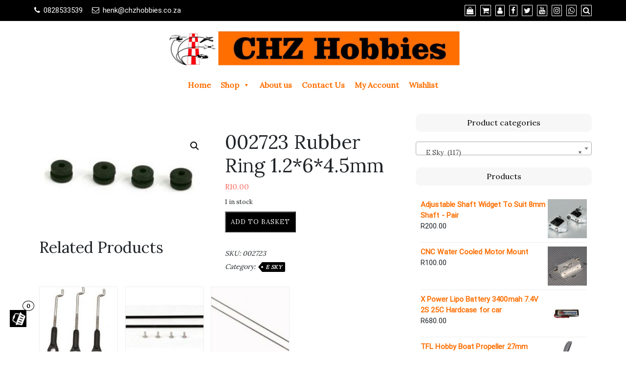

--- FILE ---
content_type: text/html; charset=UTF-8
request_url: https://chzhobbies.co.za/product/002723-rubber-ring-1-264-5mm/
body_size: 22161
content:
<!DOCTYPE html>
<html lang="en-ZA">
<head>
			<meta charset="UTF-8" />
		<meta http-equiv="X-UA-Compatible" content="IE=edge" />
		<meta name="viewport" content="width=device-width, initial-scale=1" />
		<link rel="profile" href="http://gmpg.org/xfn/11" />

				
			<title>002723 Rubber Ring 1.2*6*4.5mm &#8211; CHZ Hobbies</title>
<meta name='robots' content='max-image-preview:large' />
	<style>img:is([sizes="auto" i], [sizes^="auto," i]) { contain-intrinsic-size: 3000px 1500px }</style>
	<link rel="alternate" type="application/rss+xml" title="CHZ Hobbies &raquo; Feed" href="https://chzhobbies.co.za/feed/" />
<link rel="alternate" type="application/rss+xml" title="CHZ Hobbies &raquo; Comments Feed" href="https://chzhobbies.co.za/comments/feed/" />
<script type="text/javascript">
/* <![CDATA[ */
window._wpemojiSettings = {"baseUrl":"https:\/\/s.w.org\/images\/core\/emoji\/16.0.1\/72x72\/","ext":".png","svgUrl":"https:\/\/s.w.org\/images\/core\/emoji\/16.0.1\/svg\/","svgExt":".svg","source":{"concatemoji":"https:\/\/chzhobbies.co.za\/wp-includes\/js\/wp-emoji-release.min.js?ver=6.8.3"}};
/*! This file is auto-generated */
!function(s,n){var o,i,e;function c(e){try{var t={supportTests:e,timestamp:(new Date).valueOf()};sessionStorage.setItem(o,JSON.stringify(t))}catch(e){}}function p(e,t,n){e.clearRect(0,0,e.canvas.width,e.canvas.height),e.fillText(t,0,0);var t=new Uint32Array(e.getImageData(0,0,e.canvas.width,e.canvas.height).data),a=(e.clearRect(0,0,e.canvas.width,e.canvas.height),e.fillText(n,0,0),new Uint32Array(e.getImageData(0,0,e.canvas.width,e.canvas.height).data));return t.every(function(e,t){return e===a[t]})}function u(e,t){e.clearRect(0,0,e.canvas.width,e.canvas.height),e.fillText(t,0,0);for(var n=e.getImageData(16,16,1,1),a=0;a<n.data.length;a++)if(0!==n.data[a])return!1;return!0}function f(e,t,n,a){switch(t){case"flag":return n(e,"\ud83c\udff3\ufe0f\u200d\u26a7\ufe0f","\ud83c\udff3\ufe0f\u200b\u26a7\ufe0f")?!1:!n(e,"\ud83c\udde8\ud83c\uddf6","\ud83c\udde8\u200b\ud83c\uddf6")&&!n(e,"\ud83c\udff4\udb40\udc67\udb40\udc62\udb40\udc65\udb40\udc6e\udb40\udc67\udb40\udc7f","\ud83c\udff4\u200b\udb40\udc67\u200b\udb40\udc62\u200b\udb40\udc65\u200b\udb40\udc6e\u200b\udb40\udc67\u200b\udb40\udc7f");case"emoji":return!a(e,"\ud83e\udedf")}return!1}function g(e,t,n,a){var r="undefined"!=typeof WorkerGlobalScope&&self instanceof WorkerGlobalScope?new OffscreenCanvas(300,150):s.createElement("canvas"),o=r.getContext("2d",{willReadFrequently:!0}),i=(o.textBaseline="top",o.font="600 32px Arial",{});return e.forEach(function(e){i[e]=t(o,e,n,a)}),i}function t(e){var t=s.createElement("script");t.src=e,t.defer=!0,s.head.appendChild(t)}"undefined"!=typeof Promise&&(o="wpEmojiSettingsSupports",i=["flag","emoji"],n.supports={everything:!0,everythingExceptFlag:!0},e=new Promise(function(e){s.addEventListener("DOMContentLoaded",e,{once:!0})}),new Promise(function(t){var n=function(){try{var e=JSON.parse(sessionStorage.getItem(o));if("object"==typeof e&&"number"==typeof e.timestamp&&(new Date).valueOf()<e.timestamp+604800&&"object"==typeof e.supportTests)return e.supportTests}catch(e){}return null}();if(!n){if("undefined"!=typeof Worker&&"undefined"!=typeof OffscreenCanvas&&"undefined"!=typeof URL&&URL.createObjectURL&&"undefined"!=typeof Blob)try{var e="postMessage("+g.toString()+"("+[JSON.stringify(i),f.toString(),p.toString(),u.toString()].join(",")+"));",a=new Blob([e],{type:"text/javascript"}),r=new Worker(URL.createObjectURL(a),{name:"wpTestEmojiSupports"});return void(r.onmessage=function(e){c(n=e.data),r.terminate(),t(n)})}catch(e){}c(n=g(i,f,p,u))}t(n)}).then(function(e){for(var t in e)n.supports[t]=e[t],n.supports.everything=n.supports.everything&&n.supports[t],"flag"!==t&&(n.supports.everythingExceptFlag=n.supports.everythingExceptFlag&&n.supports[t]);n.supports.everythingExceptFlag=n.supports.everythingExceptFlag&&!n.supports.flag,n.DOMReady=!1,n.readyCallback=function(){n.DOMReady=!0}}).then(function(){return e}).then(function(){var e;n.supports.everything||(n.readyCallback(),(e=n.source||{}).concatemoji?t(e.concatemoji):e.wpemoji&&e.twemoji&&(t(e.twemoji),t(e.wpemoji)))}))}((window,document),window._wpemojiSettings);
/* ]]> */
</script>
<style id='wp-emoji-styles-inline-css' type='text/css'>

	img.wp-smiley, img.emoji {
		display: inline !important;
		border: none !important;
		box-shadow: none !important;
		height: 1em !important;
		width: 1em !important;
		margin: 0 0.07em !important;
		vertical-align: -0.1em !important;
		background: none !important;
		padding: 0 !important;
	}
</style>
<link rel='stylesheet' id='wp-block-library-css' href='https://chzhobbies.co.za/wp-includes/css/dist/block-library/style.min.css?ver=6.8.3' type='text/css' media='all' />
<style id='wp-block-library-theme-inline-css' type='text/css'>
.wp-block-audio :where(figcaption){color:#555;font-size:13px;text-align:center}.is-dark-theme .wp-block-audio :where(figcaption){color:#ffffffa6}.wp-block-audio{margin:0 0 1em}.wp-block-code{border:1px solid #ccc;border-radius:4px;font-family:Menlo,Consolas,monaco,monospace;padding:.8em 1em}.wp-block-embed :where(figcaption){color:#555;font-size:13px;text-align:center}.is-dark-theme .wp-block-embed :where(figcaption){color:#ffffffa6}.wp-block-embed{margin:0 0 1em}.blocks-gallery-caption{color:#555;font-size:13px;text-align:center}.is-dark-theme .blocks-gallery-caption{color:#ffffffa6}:root :where(.wp-block-image figcaption){color:#555;font-size:13px;text-align:center}.is-dark-theme :root :where(.wp-block-image figcaption){color:#ffffffa6}.wp-block-image{margin:0 0 1em}.wp-block-pullquote{border-bottom:4px solid;border-top:4px solid;color:currentColor;margin-bottom:1.75em}.wp-block-pullquote cite,.wp-block-pullquote footer,.wp-block-pullquote__citation{color:currentColor;font-size:.8125em;font-style:normal;text-transform:uppercase}.wp-block-quote{border-left:.25em solid;margin:0 0 1.75em;padding-left:1em}.wp-block-quote cite,.wp-block-quote footer{color:currentColor;font-size:.8125em;font-style:normal;position:relative}.wp-block-quote:where(.has-text-align-right){border-left:none;border-right:.25em solid;padding-left:0;padding-right:1em}.wp-block-quote:where(.has-text-align-center){border:none;padding-left:0}.wp-block-quote.is-large,.wp-block-quote.is-style-large,.wp-block-quote:where(.is-style-plain){border:none}.wp-block-search .wp-block-search__label{font-weight:700}.wp-block-search__button{border:1px solid #ccc;padding:.375em .625em}:where(.wp-block-group.has-background){padding:1.25em 2.375em}.wp-block-separator.has-css-opacity{opacity:.4}.wp-block-separator{border:none;border-bottom:2px solid;margin-left:auto;margin-right:auto}.wp-block-separator.has-alpha-channel-opacity{opacity:1}.wp-block-separator:not(.is-style-wide):not(.is-style-dots){width:100px}.wp-block-separator.has-background:not(.is-style-dots){border-bottom:none;height:1px}.wp-block-separator.has-background:not(.is-style-wide):not(.is-style-dots){height:2px}.wp-block-table{margin:0 0 1em}.wp-block-table td,.wp-block-table th{word-break:normal}.wp-block-table :where(figcaption){color:#555;font-size:13px;text-align:center}.is-dark-theme .wp-block-table :where(figcaption){color:#ffffffa6}.wp-block-video :where(figcaption){color:#555;font-size:13px;text-align:center}.is-dark-theme .wp-block-video :where(figcaption){color:#ffffffa6}.wp-block-video{margin:0 0 1em}:root :where(.wp-block-template-part.has-background){margin-bottom:0;margin-top:0;padding:1.25em 2.375em}
</style>
<style id='classic-theme-styles-inline-css' type='text/css'>
/*! This file is auto-generated */
.wp-block-button__link{color:#fff;background-color:#32373c;border-radius:9999px;box-shadow:none;text-decoration:none;padding:calc(.667em + 2px) calc(1.333em + 2px);font-size:1.125em}.wp-block-file__button{background:#32373c;color:#fff;text-decoration:none}
</style>
<style id='global-styles-inline-css' type='text/css'>
:root{--wp--preset--aspect-ratio--square: 1;--wp--preset--aspect-ratio--4-3: 4/3;--wp--preset--aspect-ratio--3-4: 3/4;--wp--preset--aspect-ratio--3-2: 3/2;--wp--preset--aspect-ratio--2-3: 2/3;--wp--preset--aspect-ratio--16-9: 16/9;--wp--preset--aspect-ratio--9-16: 9/16;--wp--preset--color--black: #000000;--wp--preset--color--cyan-bluish-gray: #abb8c3;--wp--preset--color--white: #ffffff;--wp--preset--color--pale-pink: #f78da7;--wp--preset--color--vivid-red: #cf2e2e;--wp--preset--color--luminous-vivid-orange: #ff6900;--wp--preset--color--luminous-vivid-amber: #fcb900;--wp--preset--color--light-green-cyan: #7bdcb5;--wp--preset--color--vivid-green-cyan: #00d084;--wp--preset--color--pale-cyan-blue: #8ed1fc;--wp--preset--color--vivid-cyan-blue: #0693e3;--wp--preset--color--vivid-purple: #9b51e0;--wp--preset--gradient--vivid-cyan-blue-to-vivid-purple: linear-gradient(135deg,rgba(6,147,227,1) 0%,rgb(155,81,224) 100%);--wp--preset--gradient--light-green-cyan-to-vivid-green-cyan: linear-gradient(135deg,rgb(122,220,180) 0%,rgb(0,208,130) 100%);--wp--preset--gradient--luminous-vivid-amber-to-luminous-vivid-orange: linear-gradient(135deg,rgba(252,185,0,1) 0%,rgba(255,105,0,1) 100%);--wp--preset--gradient--luminous-vivid-orange-to-vivid-red: linear-gradient(135deg,rgba(255,105,0,1) 0%,rgb(207,46,46) 100%);--wp--preset--gradient--very-light-gray-to-cyan-bluish-gray: linear-gradient(135deg,rgb(238,238,238) 0%,rgb(169,184,195) 100%);--wp--preset--gradient--cool-to-warm-spectrum: linear-gradient(135deg,rgb(74,234,220) 0%,rgb(151,120,209) 20%,rgb(207,42,186) 40%,rgb(238,44,130) 60%,rgb(251,105,98) 80%,rgb(254,248,76) 100%);--wp--preset--gradient--blush-light-purple: linear-gradient(135deg,rgb(255,206,236) 0%,rgb(152,150,240) 100%);--wp--preset--gradient--blush-bordeaux: linear-gradient(135deg,rgb(254,205,165) 0%,rgb(254,45,45) 50%,rgb(107,0,62) 100%);--wp--preset--gradient--luminous-dusk: linear-gradient(135deg,rgb(255,203,112) 0%,rgb(199,81,192) 50%,rgb(65,88,208) 100%);--wp--preset--gradient--pale-ocean: linear-gradient(135deg,rgb(255,245,203) 0%,rgb(182,227,212) 50%,rgb(51,167,181) 100%);--wp--preset--gradient--electric-grass: linear-gradient(135deg,rgb(202,248,128) 0%,rgb(113,206,126) 100%);--wp--preset--gradient--midnight: linear-gradient(135deg,rgb(2,3,129) 0%,rgb(40,116,252) 100%);--wp--preset--font-size--small: 13px;--wp--preset--font-size--medium: 20px;--wp--preset--font-size--large: 36px;--wp--preset--font-size--x-large: 42px;--wp--preset--spacing--20: 0.44rem;--wp--preset--spacing--30: 0.67rem;--wp--preset--spacing--40: 1rem;--wp--preset--spacing--50: 1.5rem;--wp--preset--spacing--60: 2.25rem;--wp--preset--spacing--70: 3.38rem;--wp--preset--spacing--80: 5.06rem;--wp--preset--shadow--natural: 6px 6px 9px rgba(0, 0, 0, 0.2);--wp--preset--shadow--deep: 12px 12px 50px rgba(0, 0, 0, 0.4);--wp--preset--shadow--sharp: 6px 6px 0px rgba(0, 0, 0, 0.2);--wp--preset--shadow--outlined: 6px 6px 0px -3px rgba(255, 255, 255, 1), 6px 6px rgba(0, 0, 0, 1);--wp--preset--shadow--crisp: 6px 6px 0px rgba(0, 0, 0, 1);}:where(.is-layout-flex){gap: 0.5em;}:where(.is-layout-grid){gap: 0.5em;}body .is-layout-flex{display: flex;}.is-layout-flex{flex-wrap: wrap;align-items: center;}.is-layout-flex > :is(*, div){margin: 0;}body .is-layout-grid{display: grid;}.is-layout-grid > :is(*, div){margin: 0;}:where(.wp-block-columns.is-layout-flex){gap: 2em;}:where(.wp-block-columns.is-layout-grid){gap: 2em;}:where(.wp-block-post-template.is-layout-flex){gap: 1.25em;}:where(.wp-block-post-template.is-layout-grid){gap: 1.25em;}.has-black-color{color: var(--wp--preset--color--black) !important;}.has-cyan-bluish-gray-color{color: var(--wp--preset--color--cyan-bluish-gray) !important;}.has-white-color{color: var(--wp--preset--color--white) !important;}.has-pale-pink-color{color: var(--wp--preset--color--pale-pink) !important;}.has-vivid-red-color{color: var(--wp--preset--color--vivid-red) !important;}.has-luminous-vivid-orange-color{color: var(--wp--preset--color--luminous-vivid-orange) !important;}.has-luminous-vivid-amber-color{color: var(--wp--preset--color--luminous-vivid-amber) !important;}.has-light-green-cyan-color{color: var(--wp--preset--color--light-green-cyan) !important;}.has-vivid-green-cyan-color{color: var(--wp--preset--color--vivid-green-cyan) !important;}.has-pale-cyan-blue-color{color: var(--wp--preset--color--pale-cyan-blue) !important;}.has-vivid-cyan-blue-color{color: var(--wp--preset--color--vivid-cyan-blue) !important;}.has-vivid-purple-color{color: var(--wp--preset--color--vivid-purple) !important;}.has-black-background-color{background-color: var(--wp--preset--color--black) !important;}.has-cyan-bluish-gray-background-color{background-color: var(--wp--preset--color--cyan-bluish-gray) !important;}.has-white-background-color{background-color: var(--wp--preset--color--white) !important;}.has-pale-pink-background-color{background-color: var(--wp--preset--color--pale-pink) !important;}.has-vivid-red-background-color{background-color: var(--wp--preset--color--vivid-red) !important;}.has-luminous-vivid-orange-background-color{background-color: var(--wp--preset--color--luminous-vivid-orange) !important;}.has-luminous-vivid-amber-background-color{background-color: var(--wp--preset--color--luminous-vivid-amber) !important;}.has-light-green-cyan-background-color{background-color: var(--wp--preset--color--light-green-cyan) !important;}.has-vivid-green-cyan-background-color{background-color: var(--wp--preset--color--vivid-green-cyan) !important;}.has-pale-cyan-blue-background-color{background-color: var(--wp--preset--color--pale-cyan-blue) !important;}.has-vivid-cyan-blue-background-color{background-color: var(--wp--preset--color--vivid-cyan-blue) !important;}.has-vivid-purple-background-color{background-color: var(--wp--preset--color--vivid-purple) !important;}.has-black-border-color{border-color: var(--wp--preset--color--black) !important;}.has-cyan-bluish-gray-border-color{border-color: var(--wp--preset--color--cyan-bluish-gray) !important;}.has-white-border-color{border-color: var(--wp--preset--color--white) !important;}.has-pale-pink-border-color{border-color: var(--wp--preset--color--pale-pink) !important;}.has-vivid-red-border-color{border-color: var(--wp--preset--color--vivid-red) !important;}.has-luminous-vivid-orange-border-color{border-color: var(--wp--preset--color--luminous-vivid-orange) !important;}.has-luminous-vivid-amber-border-color{border-color: var(--wp--preset--color--luminous-vivid-amber) !important;}.has-light-green-cyan-border-color{border-color: var(--wp--preset--color--light-green-cyan) !important;}.has-vivid-green-cyan-border-color{border-color: var(--wp--preset--color--vivid-green-cyan) !important;}.has-pale-cyan-blue-border-color{border-color: var(--wp--preset--color--pale-cyan-blue) !important;}.has-vivid-cyan-blue-border-color{border-color: var(--wp--preset--color--vivid-cyan-blue) !important;}.has-vivid-purple-border-color{border-color: var(--wp--preset--color--vivid-purple) !important;}.has-vivid-cyan-blue-to-vivid-purple-gradient-background{background: var(--wp--preset--gradient--vivid-cyan-blue-to-vivid-purple) !important;}.has-light-green-cyan-to-vivid-green-cyan-gradient-background{background: var(--wp--preset--gradient--light-green-cyan-to-vivid-green-cyan) !important;}.has-luminous-vivid-amber-to-luminous-vivid-orange-gradient-background{background: var(--wp--preset--gradient--luminous-vivid-amber-to-luminous-vivid-orange) !important;}.has-luminous-vivid-orange-to-vivid-red-gradient-background{background: var(--wp--preset--gradient--luminous-vivid-orange-to-vivid-red) !important;}.has-very-light-gray-to-cyan-bluish-gray-gradient-background{background: var(--wp--preset--gradient--very-light-gray-to-cyan-bluish-gray) !important;}.has-cool-to-warm-spectrum-gradient-background{background: var(--wp--preset--gradient--cool-to-warm-spectrum) !important;}.has-blush-light-purple-gradient-background{background: var(--wp--preset--gradient--blush-light-purple) !important;}.has-blush-bordeaux-gradient-background{background: var(--wp--preset--gradient--blush-bordeaux) !important;}.has-luminous-dusk-gradient-background{background: var(--wp--preset--gradient--luminous-dusk) !important;}.has-pale-ocean-gradient-background{background: var(--wp--preset--gradient--pale-ocean) !important;}.has-electric-grass-gradient-background{background: var(--wp--preset--gradient--electric-grass) !important;}.has-midnight-gradient-background{background: var(--wp--preset--gradient--midnight) !important;}.has-small-font-size{font-size: var(--wp--preset--font-size--small) !important;}.has-medium-font-size{font-size: var(--wp--preset--font-size--medium) !important;}.has-large-font-size{font-size: var(--wp--preset--font-size--large) !important;}.has-x-large-font-size{font-size: var(--wp--preset--font-size--x-large) !important;}
:where(.wp-block-post-template.is-layout-flex){gap: 1.25em;}:where(.wp-block-post-template.is-layout-grid){gap: 1.25em;}
:where(.wp-block-columns.is-layout-flex){gap: 2em;}:where(.wp-block-columns.is-layout-grid){gap: 2em;}
:root :where(.wp-block-pullquote){font-size: 1.5em;line-height: 1.6;}
</style>
<link rel='stylesheet' id='apsw-styles-css' href='https://chzhobbies.co.za/wp-content/plugins/advanced-product-search-for-woo/assets/front/css/style.css?ver=1768894385' type='text/css' media='all' />
<style id='apsw-styles-inline-css' type='text/css'>
  .apsw-search-wrap {max-width:999px;}
		.apsw-search-wrap .apsw-search-form input[type='search'],.apsw-search-wrap.apsw_search_form_style_4 button.apsw-search-btn,.apsw-search-wrap.apsw_search_form_style_5 button.apsw-search-btn,.apsw-search-wrap.apsw_search_form_style_6 button.apsw-search-btn,.apsw-search-wrap .apsw-search-btn{ height:56px; line-height: 56px }
		.apsw-search-wrap .apsw-select-box-wrap{height:56px;}
		.apsw-search-wrap .apsw-category-items{ line-height: 56px; }
		.apsw_ajax_result{ top:57px; }
		.apsw-search-wrap .apsw-search-form{ background:#fff; border-color:#e2e1e6; }.apsw-search-wrap .apsw-category-items,.apsw-search-wrap .apsw-search-form input[type='search']{color:#43454b; }.apsw-search-wrap.apsw_search_form_style_4 button.apsw-search-btn, .apsw-search-wrap.apsw_search_form_style_5 button.apsw-search-btn, .apsw-search-wrap.apsw_search_form_style_6 button.apsw-search-btn{ color:#fff; background:#d83c3c; }.apsw-search-wrap .apsw-search-btn svg{ fill:#d83c3c; }.apsw-search-wrap.apsw_search_form_style_4 button.apsw-search-btn::before, .apsw-search-wrap.apsw_search_form_style_5 button.apsw-search-btn::before, .apsw-search-wrap.apsw_search_form_style_6 button.apsw-search-btn::before { border-color: transparent #d83c3c  transparent;; }.apsw_ajax_result .apsw_result_wrap{ background:#fff; border-color:#e2e1e6; } ul.apsw_data_container li:hover{ background:#d9d9d9; border-color:#e2e1e6; } ul.apsw_data_container li .apsw-name{ color:#000;} ul.apsw_data_container li .apsw-price{ color:#000;} ul.apsw_data_container li .apsw_result_excerpt{ color:#989499;} ul.apsw_data_container li .apsw_result_category{ color:#dd0000;} ul.apsw_data_container li.apsw_featured{ background:#C7FBAE;} ul.apsw_data_container li .apsw_result_on_sale{ background:#5391E8;} ul.apsw_data_container li .apsw_result_stock{ color:#dd0000;} 
</style>
<link rel='stylesheet' id='contact-form-7-css' href='https://chzhobbies.co.za/wp-content/plugins/contact-form-7/includes/css/styles.css?ver=6.0.3' type='text/css' media='all' />
<link rel='stylesheet' id='photoswipe-css' href='https://chzhobbies.co.za/wp-content/plugins/woocommerce/assets/css/photoswipe/photoswipe.min.css?ver=9.8.6' type='text/css' media='all' />
<link rel='stylesheet' id='photoswipe-default-skin-css' href='https://chzhobbies.co.za/wp-content/plugins/woocommerce/assets/css/photoswipe/default-skin/default-skin.min.css?ver=9.8.6' type='text/css' media='all' />
<link rel='stylesheet' id='woocommerce-layout-css' href='https://chzhobbies.co.za/wp-content/plugins/woocommerce/assets/css/woocommerce-layout.css?ver=9.8.6' type='text/css' media='all' />
<link rel='stylesheet' id='woocommerce-smallscreen-css' href='https://chzhobbies.co.za/wp-content/plugins/woocommerce/assets/css/woocommerce-smallscreen.css?ver=9.8.6' type='text/css' media='only screen and (max-width: 768px)' />
<link rel='stylesheet' id='woocommerce-general-css' href='https://chzhobbies.co.za/wp-content/plugins/woocommerce/assets/css/woocommerce.css?ver=9.8.6' type='text/css' media='all' />
<style id='woocommerce-inline-inline-css' type='text/css'>
.woocommerce form .form-row .required { visibility: visible; }
</style>
<link rel='stylesheet' id='mc4wp-form-basic-css' href='https://chzhobbies.co.za/wp-content/plugins/mailchimp-for-wp/assets/css/form-basic.css?ver=4.9.21' type='text/css' media='all' />
<link rel='stylesheet' id='megamenu-css' href='https://chzhobbies.co.za/wp-content/uploads/maxmegamenu/style.css?ver=2e6249' type='text/css' media='all' />
<link rel='stylesheet' id='dashicons-css' href='https://chzhobbies.co.za/wp-includes/css/dashicons.min.css?ver=6.8.3' type='text/css' media='all' />
<link rel='stylesheet' id='brands-styles-css' href='https://chzhobbies.co.za/wp-content/plugins/woocommerce/assets/css/brands.css?ver=9.8.6' type='text/css' media='all' />
<link rel='stylesheet' id='bootstrap-css' href='https://chzhobbies.co.za/wp-content/themes/di-ecommerce/assets/css/bootstrap.css?ver=4.0.0' type='text/css' media='all' />
<link rel='stylesheet' id='font-awesome-css' href='https://chzhobbies.co.za/wp-content/plugins/elementor/assets/lib/font-awesome/css/font-awesome.min.css?ver=4.7.0' type='text/css' media='all' />
<link rel='stylesheet' id='di-ecommerce-style-default-css' href='https://chzhobbies.co.za/wp-content/themes/di-ecommerce/style.css?ver=1.6' type='text/css' media='all' />
<link rel='stylesheet' id='di-ecommerce-style-core-css' href='https://chzhobbies.co.za/wp-content/themes/di-ecommerce/assets/css/style.css?ver=1.6' type='text/css' media='all' />
<style id='di-ecommerce-style-core-inline-css' type='text/css'>

		.load-icon
		{
			position: fixed;
			left: 0px;
			top: 0px;
			width: 100%;
			height: 100%;
			z-index: 9999999;
			background: url( 'https://chzhobbies.co.za/wp-content/themes/di-ecommerce/assets/images/Preloader_2.gif' ) center no-repeat #fff;
		}
		
			@media (max-width: 768px) {
				.center-logo-img {
					margin: 0 auto;
					display: table;
				}
			}
			
			.woocommerce ul.products li.product a img {
				-webkit-transition: opacity 0.5s ease, transform 0.5s ease;
				transition: opacity 0.5s ease, transform 0.5s ease;
			}

			.woocommerce ul.products li.product:hover a img {
				opacity: 0.9;
				transform: scale(1.1);
			}
			
</style>
<link rel='stylesheet' id='di-ecommerce-style-woo-css' href='https://chzhobbies.co.za/wp-content/themes/di-ecommerce/assets/css/woo.css?ver=1.6' type='text/css' media='all' />
<link rel='stylesheet' id='perfect-scrollbar-css' href='https://chzhobbies.co.za/wp-content/themes/di-ecommerce/assets/css/perfect-scrollbar.css?ver=1.4.0' type='text/css' media='all' />
<link rel='stylesheet' id='elementor-frontend-css' href='https://chzhobbies.co.za/wp-content/plugins/elementor/assets/css/frontend.min.css?ver=3.26.5' type='text/css' media='all' />
<link rel='stylesheet' id='eael-general-css' href='https://chzhobbies.co.za/wp-content/plugins/essential-addons-for-elementor-lite/assets/front-end/css/view/general.min.css?ver=6.1.0' type='text/css' media='all' />
<!--n2css--><!--n2js--><script type="text/javascript" src="https://chzhobbies.co.za/wp-includes/js/jquery/jquery.min.js?ver=3.7.1" id="jquery-core-js"></script>
<script type="text/javascript" src="https://chzhobbies.co.za/wp-includes/js/jquery/jquery-migrate.min.js?ver=3.4.1" id="jquery-migrate-js"></script>
<script type="text/javascript" id="apsw-plugins-scripts-js-extra">
/* <![CDATA[ */
var apsw_localize = {"ajaxurl":"https:\/\/chzhobbies.co.za\/wp-admin\/admin-ajax.php","view_text":"View All","text":{"working":"Working..."}};
/* ]]> */
</script>
<script type="text/javascript" src="https://chzhobbies.co.za/wp-content/plugins/advanced-product-search-for-woo/assets/front/js/scripts.js?ver=6.8.3" id="apsw-plugins-scripts-js"></script>
<script type="text/javascript" src="https://chzhobbies.co.za/wp-content/plugins/woocommerce/assets/js/zoom/jquery.zoom.min.js?ver=1.7.21-wc.9.8.6" id="zoom-js" defer="defer" data-wp-strategy="defer"></script>
<script type="text/javascript" src="https://chzhobbies.co.za/wp-content/plugins/woocommerce/assets/js/flexslider/jquery.flexslider.min.js?ver=2.7.2-wc.9.8.6" id="flexslider-js" defer="defer" data-wp-strategy="defer"></script>
<script type="text/javascript" src="https://chzhobbies.co.za/wp-content/plugins/woocommerce/assets/js/photoswipe/photoswipe.min.js?ver=4.1.1-wc.9.8.6" id="photoswipe-js" defer="defer" data-wp-strategy="defer"></script>
<script type="text/javascript" src="https://chzhobbies.co.za/wp-content/plugins/woocommerce/assets/js/photoswipe/photoswipe-ui-default.min.js?ver=4.1.1-wc.9.8.6" id="photoswipe-ui-default-js" defer="defer" data-wp-strategy="defer"></script>
<script type="text/javascript" id="wc-single-product-js-extra">
/* <![CDATA[ */
var wc_single_product_params = {"i18n_required_rating_text":"Please select a rating","i18n_rating_options":["1 of 5 stars","2 of 5 stars","3 of 5 stars","4 of 5 stars","5 of 5 stars"],"i18n_product_gallery_trigger_text":"View full-screen image gallery","review_rating_required":"yes","flexslider":{"rtl":false,"animation":"slide","smoothHeight":true,"directionNav":false,"controlNav":"thumbnails","slideshow":false,"animationSpeed":500,"animationLoop":false,"allowOneSlide":false},"zoom_enabled":"1","zoom_options":[],"photoswipe_enabled":"1","photoswipe_options":{"shareEl":false,"closeOnScroll":false,"history":false,"hideAnimationDuration":0,"showAnimationDuration":0},"flexslider_enabled":"1"};
/* ]]> */
</script>
<script type="text/javascript" src="https://chzhobbies.co.za/wp-content/plugins/woocommerce/assets/js/frontend/single-product.min.js?ver=9.8.6" id="wc-single-product-js" defer="defer" data-wp-strategy="defer"></script>
<script type="text/javascript" src="https://chzhobbies.co.za/wp-content/plugins/woocommerce/assets/js/jquery-blockui/jquery.blockUI.min.js?ver=2.7.0-wc.9.8.6" id="jquery-blockui-js" defer="defer" data-wp-strategy="defer"></script>
<script type="text/javascript" src="https://chzhobbies.co.za/wp-content/plugins/woocommerce/assets/js/js-cookie/js.cookie.min.js?ver=2.1.4-wc.9.8.6" id="js-cookie-js" defer="defer" data-wp-strategy="defer"></script>
<script type="text/javascript" id="woocommerce-js-extra">
/* <![CDATA[ */
var woocommerce_params = {"ajax_url":"\/wp-admin\/admin-ajax.php","wc_ajax_url":"\/?wc-ajax=%%endpoint%%","i18n_password_show":"Show password","i18n_password_hide":"Hide password"};
/* ]]> */
</script>
<script type="text/javascript" src="https://chzhobbies.co.za/wp-content/plugins/woocommerce/assets/js/frontend/woocommerce.min.js?ver=9.8.6" id="woocommerce-js" defer="defer" data-wp-strategy="defer"></script>
<!--[if lt IE 9]>
<script type="text/javascript" src="https://chzhobbies.co.za/wp-content/themes/di-ecommerce/assets/js/html5shiv.js?ver=3.7.3" id="html5shiv-js"></script>
<![endif]-->
<!--[if lt IE 9]>
<script type="text/javascript" src="https://chzhobbies.co.za/wp-content/themes/di-ecommerce/assets/js/respond.js?ver=1.6" id="respond-js"></script>
<![endif]-->
<link rel="https://api.w.org/" href="https://chzhobbies.co.za/wp-json/" /><link rel="alternate" title="JSON" type="application/json" href="https://chzhobbies.co.za/wp-json/wp/v2/product/13613" /><link rel="EditURI" type="application/rsd+xml" title="RSD" href="https://chzhobbies.co.za/xmlrpc.php?rsd" />
<meta name="generator" content="WordPress 6.8.3" />
<meta name="generator" content="WooCommerce 9.8.6" />
<link rel="canonical" href="https://chzhobbies.co.za/product/002723-rubber-ring-1-264-5mm/" />
<link rel='shortlink' href='https://chzhobbies.co.za/?p=13613' />
<link rel="alternate" title="oEmbed (JSON)" type="application/json+oembed" href="https://chzhobbies.co.za/wp-json/oembed/1.0/embed?url=https%3A%2F%2Fchzhobbies.co.za%2Fproduct%2F002723-rubber-ring-1-264-5mm%2F" />
<link rel="alternate" title="oEmbed (XML)" type="text/xml+oembed" href="https://chzhobbies.co.za/wp-json/oembed/1.0/embed?url=https%3A%2F%2Fchzhobbies.co.za%2Fproduct%2F002723-rubber-ring-1-264-5mm%2F&#038;format=xml" />
	<noscript><style>.woocommerce-product-gallery{ opacity: 1 !important; }</style></noscript>
	<meta name="generator" content="Elementor 3.26.5; features: additional_custom_breakpoints; settings: css_print_method-external, google_font-enabled, font_display-auto">
			<style>
				.e-con.e-parent:nth-of-type(n+4):not(.e-lazyloaded):not(.e-no-lazyload),
				.e-con.e-parent:nth-of-type(n+4):not(.e-lazyloaded):not(.e-no-lazyload) * {
					background-image: none !important;
				}
				@media screen and (max-height: 1024px) {
					.e-con.e-parent:nth-of-type(n+3):not(.e-lazyloaded):not(.e-no-lazyload),
					.e-con.e-parent:nth-of-type(n+3):not(.e-lazyloaded):not(.e-no-lazyload) * {
						background-image: none !important;
					}
				}
				@media screen and (max-height: 640px) {
					.e-con.e-parent:nth-of-type(n+2):not(.e-lazyloaded):not(.e-no-lazyload),
					.e-con.e-parent:nth-of-type(n+2):not(.e-lazyloaded):not(.e-no-lazyload) * {
						background-image: none !important;
					}
				}
			</style>
			<style type="text/css" id="custom-background-css">
body.custom-background { background-color: #ffffff; }
</style>
	<link rel="icon" href="https://chzhobbies.co.za/wp-content/uploads/2018/06/cropped-CHZ-Clean..-32x32.jpg" sizes="32x32" />
<link rel="icon" href="https://chzhobbies.co.za/wp-content/uploads/2018/06/cropped-CHZ-Clean..-192x192.jpg" sizes="192x192" />
<link rel="apple-touch-icon" href="https://chzhobbies.co.za/wp-content/uploads/2018/06/cropped-CHZ-Clean..-180x180.jpg" />
<meta name="msapplication-TileImage" content="https://chzhobbies.co.za/wp-content/uploads/2018/06/cropped-CHZ-Clean..-270x270.jpg" />
<style id="kirki-inline-styles">body{font-family:Lora;font-size:14px;font-weight:400;}body h1:not(.elementor-element h1), .h1:not(.elementor-element h1){font-family:Arvo;font-size:22px;font-weight:400;line-height:1.1;text-transform:inherit;}body h2:not(.elementor-element h2), .h2:not(.elementor-element h2){font-family:Arvo;font-size:22px;font-weight:400;line-height:1.1;text-transform:inherit;}body h3:not(.elementor-element h3), .h3:not(.elementor-element h3){font-family:Arvo;font-size:22px;font-weight:400;letter-spacing:0.5px;line-height:1.3;text-transform:uppercase;}body h4:not(.elementor-element h4), .h4:not(.elementor-element h4){font-family:Arvo;font-size:20px;font-weight:400;line-height:1.1;text-transform:inherit;}body h5:not(.elementor-element h5), .h5:not(.elementor-element h5){font-family:Arvo;font-size:20px;font-weight:400;line-height:1.1;text-transform:inherit;}body h6:not(.elementor-element h6), .h6:not(.elementor-element h6){font-family:Arvo;font-size:20px;font-weight:400;line-height:1.1;text-transform:inherit;}body .maincontainer p:not(.elementor-element p){font-family:Fauna One;font-size:14px;font-weight:400;letter-spacing:0.2px;line-height:1.7;text-transform:inherit;}.navbarprimary ul li a{font-family:Rajdhani;font-size:18px;font-weight:500;}.widget_sidebar_main ul li, .widget_sidebar_main ol li{font-family:Roboto;font-size:15px;font-weight:400;letter-spacing:0.1px;line-height:1.5;text-transform:inherit;}.widgets_footer ul li, .widgets_footer ol li{font-family:Roboto;font-size:15px;font-weight:400;letter-spacing:0.1px;line-height:1.5;text-transform:inherit;}.entry-content ul li:not(.entry-content .elementor-element ul li), .entry-content ol li:not(.entry-content .elementor-element ol li){font-family:Fjord One;font-size:15px;font-weight:400;line-height:1.7;text-transform:inherit;}.bgtoph{font-family:Roboto;font-size:15px;font-weight:400;letter-spacing:0px;line-height:22px;text-transform:inherit;}.custom-logo{width:600px;}body a, .woocommerce .woocommerce-breadcrumb a, .woocommerce .star-rating span{color:#ff6f02;}.widget_sidebar_main ul li::before{color:#ff6f02;}.navigation.pagination .nav-links .page-numbers, .navigation.pagination .nav-links .page-numbers:last-child{border-color:#ff6f02;}.woocommerce div.product .woocommerce-tabs ul.tabs li.active{border-top-color:#ff6f02;border-bottom-color:#ff6f02;color:#ff6f02;}.woocommerce-message{border-top-color:#ff6f02;}.woocommerce-message::before{color:#ff6f02;}body a:hover, body a:focus, .woocommerce .woocommerce-breadcrumb a:hover{color:#ff6f02;}.widget_sidebar_main ul li:hover::before{color:#ff6f02;}.woocommerce div.product .woocommerce-tabs ul.tabs li:hover a{color:#ff6f02;}.side-menu-menu-button{bottom:50px;left:20px;}.side-menu-menu-wrap ul li a{font-family:Rajdhani;font-size:18px;font-weight:500;letter-spacing:0.1px;line-height:25px;text-transform:inherit;}.footer h3.widgets_footer_title{font-family:Roboto;font-size:17px;font-weight:400;letter-spacing:1px;line-height:1.1;text-align:left;text-transform:uppercase;}.footer{font-family:Roboto;font-size:15px;font-weight:400;line-height:1.7;text-transform:inherit;}.footer-copyright{font-family:Roboto;font-size:15px;font-weight:400;line-height:1;text-transform:inherit;}/* latin */
@font-face {
  font-family: 'Arvo';
  font-style: normal;
  font-weight: 400;
  font-display: swap;
  src: url(https://chzhobbies.co.za/wp-content/fonts/arvo/font) format('woff');
  unicode-range: U+0000-00FF, U+0131, U+0152-0153, U+02BB-02BC, U+02C6, U+02DA, U+02DC, U+0304, U+0308, U+0329, U+2000-206F, U+20AC, U+2122, U+2191, U+2193, U+2212, U+2215, U+FEFF, U+FFFD;
}/* cyrillic-ext */
@font-face {
  font-family: 'Lora';
  font-style: normal;
  font-weight: 400;
  font-display: swap;
  src: url(https://chzhobbies.co.za/wp-content/fonts/lora/font) format('woff');
  unicode-range: U+0460-052F, U+1C80-1C8A, U+20B4, U+2DE0-2DFF, U+A640-A69F, U+FE2E-FE2F;
}
/* cyrillic */
@font-face {
  font-family: 'Lora';
  font-style: normal;
  font-weight: 400;
  font-display: swap;
  src: url(https://chzhobbies.co.za/wp-content/fonts/lora/font) format('woff');
  unicode-range: U+0301, U+0400-045F, U+0490-0491, U+04B0-04B1, U+2116;
}
/* math */
@font-face {
  font-family: 'Lora';
  font-style: normal;
  font-weight: 400;
  font-display: swap;
  src: url(https://chzhobbies.co.za/wp-content/fonts/lora/font) format('woff');
  unicode-range: U+0302-0303, U+0305, U+0307-0308, U+0310, U+0312, U+0315, U+031A, U+0326-0327, U+032C, U+032F-0330, U+0332-0333, U+0338, U+033A, U+0346, U+034D, U+0391-03A1, U+03A3-03A9, U+03B1-03C9, U+03D1, U+03D5-03D6, U+03F0-03F1, U+03F4-03F5, U+2016-2017, U+2034-2038, U+203C, U+2040, U+2043, U+2047, U+2050, U+2057, U+205F, U+2070-2071, U+2074-208E, U+2090-209C, U+20D0-20DC, U+20E1, U+20E5-20EF, U+2100-2112, U+2114-2115, U+2117-2121, U+2123-214F, U+2190, U+2192, U+2194-21AE, U+21B0-21E5, U+21F1-21F2, U+21F4-2211, U+2213-2214, U+2216-22FF, U+2308-230B, U+2310, U+2319, U+231C-2321, U+2336-237A, U+237C, U+2395, U+239B-23B7, U+23D0, U+23DC-23E1, U+2474-2475, U+25AF, U+25B3, U+25B7, U+25BD, U+25C1, U+25CA, U+25CC, U+25FB, U+266D-266F, U+27C0-27FF, U+2900-2AFF, U+2B0E-2B11, U+2B30-2B4C, U+2BFE, U+3030, U+FF5B, U+FF5D, U+1D400-1D7FF, U+1EE00-1EEFF;
}
/* symbols */
@font-face {
  font-family: 'Lora';
  font-style: normal;
  font-weight: 400;
  font-display: swap;
  src: url(https://chzhobbies.co.za/wp-content/fonts/lora/font) format('woff');
  unicode-range: U+0001-000C, U+000E-001F, U+007F-009F, U+20DD-20E0, U+20E2-20E4, U+2150-218F, U+2190, U+2192, U+2194-2199, U+21AF, U+21E6-21F0, U+21F3, U+2218-2219, U+2299, U+22C4-22C6, U+2300-243F, U+2440-244A, U+2460-24FF, U+25A0-27BF, U+2800-28FF, U+2921-2922, U+2981, U+29BF, U+29EB, U+2B00-2BFF, U+4DC0-4DFF, U+FFF9-FFFB, U+10140-1018E, U+10190-1019C, U+101A0, U+101D0-101FD, U+102E0-102FB, U+10E60-10E7E, U+1D2C0-1D2D3, U+1D2E0-1D37F, U+1F000-1F0FF, U+1F100-1F1AD, U+1F1E6-1F1FF, U+1F30D-1F30F, U+1F315, U+1F31C, U+1F31E, U+1F320-1F32C, U+1F336, U+1F378, U+1F37D, U+1F382, U+1F393-1F39F, U+1F3A7-1F3A8, U+1F3AC-1F3AF, U+1F3C2, U+1F3C4-1F3C6, U+1F3CA-1F3CE, U+1F3D4-1F3E0, U+1F3ED, U+1F3F1-1F3F3, U+1F3F5-1F3F7, U+1F408, U+1F415, U+1F41F, U+1F426, U+1F43F, U+1F441-1F442, U+1F444, U+1F446-1F449, U+1F44C-1F44E, U+1F453, U+1F46A, U+1F47D, U+1F4A3, U+1F4B0, U+1F4B3, U+1F4B9, U+1F4BB, U+1F4BF, U+1F4C8-1F4CB, U+1F4D6, U+1F4DA, U+1F4DF, U+1F4E3-1F4E6, U+1F4EA-1F4ED, U+1F4F7, U+1F4F9-1F4FB, U+1F4FD-1F4FE, U+1F503, U+1F507-1F50B, U+1F50D, U+1F512-1F513, U+1F53E-1F54A, U+1F54F-1F5FA, U+1F610, U+1F650-1F67F, U+1F687, U+1F68D, U+1F691, U+1F694, U+1F698, U+1F6AD, U+1F6B2, U+1F6B9-1F6BA, U+1F6BC, U+1F6C6-1F6CF, U+1F6D3-1F6D7, U+1F6E0-1F6EA, U+1F6F0-1F6F3, U+1F6F7-1F6FC, U+1F700-1F7FF, U+1F800-1F80B, U+1F810-1F847, U+1F850-1F859, U+1F860-1F887, U+1F890-1F8AD, U+1F8B0-1F8BB, U+1F8C0-1F8C1, U+1F900-1F90B, U+1F93B, U+1F946, U+1F984, U+1F996, U+1F9E9, U+1FA00-1FA6F, U+1FA70-1FA7C, U+1FA80-1FA89, U+1FA8F-1FAC6, U+1FACE-1FADC, U+1FADF-1FAE9, U+1FAF0-1FAF8, U+1FB00-1FBFF;
}
/* vietnamese */
@font-face {
  font-family: 'Lora';
  font-style: normal;
  font-weight: 400;
  font-display: swap;
  src: url(https://chzhobbies.co.za/wp-content/fonts/lora/font) format('woff');
  unicode-range: U+0102-0103, U+0110-0111, U+0128-0129, U+0168-0169, U+01A0-01A1, U+01AF-01B0, U+0300-0301, U+0303-0304, U+0308-0309, U+0323, U+0329, U+1EA0-1EF9, U+20AB;
}
/* latin-ext */
@font-face {
  font-family: 'Lora';
  font-style: normal;
  font-weight: 400;
  font-display: swap;
  src: url(https://chzhobbies.co.za/wp-content/fonts/lora/font) format('woff');
  unicode-range: U+0100-02BA, U+02BD-02C5, U+02C7-02CC, U+02CE-02D7, U+02DD-02FF, U+0304, U+0308, U+0329, U+1D00-1DBF, U+1E00-1E9F, U+1EF2-1EFF, U+2020, U+20A0-20AB, U+20AD-20C0, U+2113, U+2C60-2C7F, U+A720-A7FF;
}
/* latin */
@font-face {
  font-family: 'Lora';
  font-style: normal;
  font-weight: 400;
  font-display: swap;
  src: url(https://chzhobbies.co.za/wp-content/fonts/lora/font) format('woff');
  unicode-range: U+0000-00FF, U+0131, U+0152-0153, U+02BB-02BC, U+02C6, U+02DA, U+02DC, U+0304, U+0308, U+0329, U+2000-206F, U+20AC, U+2122, U+2191, U+2193, U+2212, U+2215, U+FEFF, U+FFFD;
}/* latin-ext */
@font-face {
  font-family: 'Fauna One';
  font-style: normal;
  font-weight: 400;
  font-display: swap;
  src: url(https://chzhobbies.co.za/wp-content/fonts/fauna-one/font) format('woff');
  unicode-range: U+0100-02BA, U+02BD-02C5, U+02C7-02CC, U+02CE-02D7, U+02DD-02FF, U+0304, U+0308, U+0329, U+1D00-1DBF, U+1E00-1E9F, U+1EF2-1EFF, U+2020, U+20A0-20AB, U+20AD-20C0, U+2113, U+2C60-2C7F, U+A720-A7FF;
}
/* latin */
@font-face {
  font-family: 'Fauna One';
  font-style: normal;
  font-weight: 400;
  font-display: swap;
  src: url(https://chzhobbies.co.za/wp-content/fonts/fauna-one/font) format('woff');
  unicode-range: U+0000-00FF, U+0131, U+0152-0153, U+02BB-02BC, U+02C6, U+02DA, U+02DC, U+0304, U+0308, U+0329, U+2000-206F, U+20AC, U+2122, U+2191, U+2193, U+2212, U+2215, U+FEFF, U+FFFD;
}/* devanagari */
@font-face {
  font-family: 'Rajdhani';
  font-style: normal;
  font-weight: 500;
  font-display: swap;
  src: url(https://chzhobbies.co.za/wp-content/fonts/rajdhani/font) format('woff');
  unicode-range: U+0900-097F, U+1CD0-1CF9, U+200C-200D, U+20A8, U+20B9, U+20F0, U+25CC, U+A830-A839, U+A8E0-A8FF, U+11B00-11B09;
}
/* latin-ext */
@font-face {
  font-family: 'Rajdhani';
  font-style: normal;
  font-weight: 500;
  font-display: swap;
  src: url(https://chzhobbies.co.za/wp-content/fonts/rajdhani/font) format('woff');
  unicode-range: U+0100-02BA, U+02BD-02C5, U+02C7-02CC, U+02CE-02D7, U+02DD-02FF, U+0304, U+0308, U+0329, U+1D00-1DBF, U+1E00-1E9F, U+1EF2-1EFF, U+2020, U+20A0-20AB, U+20AD-20C0, U+2113, U+2C60-2C7F, U+A720-A7FF;
}
/* latin */
@font-face {
  font-family: 'Rajdhani';
  font-style: normal;
  font-weight: 500;
  font-display: swap;
  src: url(https://chzhobbies.co.za/wp-content/fonts/rajdhani/font) format('woff');
  unicode-range: U+0000-00FF, U+0131, U+0152-0153, U+02BB-02BC, U+02C6, U+02DA, U+02DC, U+0304, U+0308, U+0329, U+2000-206F, U+20AC, U+2122, U+2191, U+2193, U+2212, U+2215, U+FEFF, U+FFFD;
}/* cyrillic-ext */
@font-face {
  font-family: 'Roboto';
  font-style: normal;
  font-weight: 400;
  font-stretch: normal;
  font-display: swap;
  src: url(https://chzhobbies.co.za/wp-content/fonts/roboto/font) format('woff');
  unicode-range: U+0460-052F, U+1C80-1C8A, U+20B4, U+2DE0-2DFF, U+A640-A69F, U+FE2E-FE2F;
}
/* cyrillic */
@font-face {
  font-family: 'Roboto';
  font-style: normal;
  font-weight: 400;
  font-stretch: normal;
  font-display: swap;
  src: url(https://chzhobbies.co.za/wp-content/fonts/roboto/font) format('woff');
  unicode-range: U+0301, U+0400-045F, U+0490-0491, U+04B0-04B1, U+2116;
}
/* greek-ext */
@font-face {
  font-family: 'Roboto';
  font-style: normal;
  font-weight: 400;
  font-stretch: normal;
  font-display: swap;
  src: url(https://chzhobbies.co.za/wp-content/fonts/roboto/font) format('woff');
  unicode-range: U+1F00-1FFF;
}
/* greek */
@font-face {
  font-family: 'Roboto';
  font-style: normal;
  font-weight: 400;
  font-stretch: normal;
  font-display: swap;
  src: url(https://chzhobbies.co.za/wp-content/fonts/roboto/font) format('woff');
  unicode-range: U+0370-0377, U+037A-037F, U+0384-038A, U+038C, U+038E-03A1, U+03A3-03FF;
}
/* math */
@font-face {
  font-family: 'Roboto';
  font-style: normal;
  font-weight: 400;
  font-stretch: normal;
  font-display: swap;
  src: url(https://chzhobbies.co.za/wp-content/fonts/roboto/font) format('woff');
  unicode-range: U+0302-0303, U+0305, U+0307-0308, U+0310, U+0312, U+0315, U+031A, U+0326-0327, U+032C, U+032F-0330, U+0332-0333, U+0338, U+033A, U+0346, U+034D, U+0391-03A1, U+03A3-03A9, U+03B1-03C9, U+03D1, U+03D5-03D6, U+03F0-03F1, U+03F4-03F5, U+2016-2017, U+2034-2038, U+203C, U+2040, U+2043, U+2047, U+2050, U+2057, U+205F, U+2070-2071, U+2074-208E, U+2090-209C, U+20D0-20DC, U+20E1, U+20E5-20EF, U+2100-2112, U+2114-2115, U+2117-2121, U+2123-214F, U+2190, U+2192, U+2194-21AE, U+21B0-21E5, U+21F1-21F2, U+21F4-2211, U+2213-2214, U+2216-22FF, U+2308-230B, U+2310, U+2319, U+231C-2321, U+2336-237A, U+237C, U+2395, U+239B-23B7, U+23D0, U+23DC-23E1, U+2474-2475, U+25AF, U+25B3, U+25B7, U+25BD, U+25C1, U+25CA, U+25CC, U+25FB, U+266D-266F, U+27C0-27FF, U+2900-2AFF, U+2B0E-2B11, U+2B30-2B4C, U+2BFE, U+3030, U+FF5B, U+FF5D, U+1D400-1D7FF, U+1EE00-1EEFF;
}
/* symbols */
@font-face {
  font-family: 'Roboto';
  font-style: normal;
  font-weight: 400;
  font-stretch: normal;
  font-display: swap;
  src: url(https://chzhobbies.co.za/wp-content/fonts/roboto/font) format('woff');
  unicode-range: U+0001-000C, U+000E-001F, U+007F-009F, U+20DD-20E0, U+20E2-20E4, U+2150-218F, U+2190, U+2192, U+2194-2199, U+21AF, U+21E6-21F0, U+21F3, U+2218-2219, U+2299, U+22C4-22C6, U+2300-243F, U+2440-244A, U+2460-24FF, U+25A0-27BF, U+2800-28FF, U+2921-2922, U+2981, U+29BF, U+29EB, U+2B00-2BFF, U+4DC0-4DFF, U+FFF9-FFFB, U+10140-1018E, U+10190-1019C, U+101A0, U+101D0-101FD, U+102E0-102FB, U+10E60-10E7E, U+1D2C0-1D2D3, U+1D2E0-1D37F, U+1F000-1F0FF, U+1F100-1F1AD, U+1F1E6-1F1FF, U+1F30D-1F30F, U+1F315, U+1F31C, U+1F31E, U+1F320-1F32C, U+1F336, U+1F378, U+1F37D, U+1F382, U+1F393-1F39F, U+1F3A7-1F3A8, U+1F3AC-1F3AF, U+1F3C2, U+1F3C4-1F3C6, U+1F3CA-1F3CE, U+1F3D4-1F3E0, U+1F3ED, U+1F3F1-1F3F3, U+1F3F5-1F3F7, U+1F408, U+1F415, U+1F41F, U+1F426, U+1F43F, U+1F441-1F442, U+1F444, U+1F446-1F449, U+1F44C-1F44E, U+1F453, U+1F46A, U+1F47D, U+1F4A3, U+1F4B0, U+1F4B3, U+1F4B9, U+1F4BB, U+1F4BF, U+1F4C8-1F4CB, U+1F4D6, U+1F4DA, U+1F4DF, U+1F4E3-1F4E6, U+1F4EA-1F4ED, U+1F4F7, U+1F4F9-1F4FB, U+1F4FD-1F4FE, U+1F503, U+1F507-1F50B, U+1F50D, U+1F512-1F513, U+1F53E-1F54A, U+1F54F-1F5FA, U+1F610, U+1F650-1F67F, U+1F687, U+1F68D, U+1F691, U+1F694, U+1F698, U+1F6AD, U+1F6B2, U+1F6B9-1F6BA, U+1F6BC, U+1F6C6-1F6CF, U+1F6D3-1F6D7, U+1F6E0-1F6EA, U+1F6F0-1F6F3, U+1F6F7-1F6FC, U+1F700-1F7FF, U+1F800-1F80B, U+1F810-1F847, U+1F850-1F859, U+1F860-1F887, U+1F890-1F8AD, U+1F8B0-1F8BB, U+1F8C0-1F8C1, U+1F900-1F90B, U+1F93B, U+1F946, U+1F984, U+1F996, U+1F9E9, U+1FA00-1FA6F, U+1FA70-1FA7C, U+1FA80-1FA89, U+1FA8F-1FAC6, U+1FACE-1FADC, U+1FADF-1FAE9, U+1FAF0-1FAF8, U+1FB00-1FBFF;
}
/* vietnamese */
@font-face {
  font-family: 'Roboto';
  font-style: normal;
  font-weight: 400;
  font-stretch: normal;
  font-display: swap;
  src: url(https://chzhobbies.co.za/wp-content/fonts/roboto/font) format('woff');
  unicode-range: U+0102-0103, U+0110-0111, U+0128-0129, U+0168-0169, U+01A0-01A1, U+01AF-01B0, U+0300-0301, U+0303-0304, U+0308-0309, U+0323, U+0329, U+1EA0-1EF9, U+20AB;
}
/* latin-ext */
@font-face {
  font-family: 'Roboto';
  font-style: normal;
  font-weight: 400;
  font-stretch: normal;
  font-display: swap;
  src: url(https://chzhobbies.co.za/wp-content/fonts/roboto/font) format('woff');
  unicode-range: U+0100-02BA, U+02BD-02C5, U+02C7-02CC, U+02CE-02D7, U+02DD-02FF, U+0304, U+0308, U+0329, U+1D00-1DBF, U+1E00-1E9F, U+1EF2-1EFF, U+2020, U+20A0-20AB, U+20AD-20C0, U+2113, U+2C60-2C7F, U+A720-A7FF;
}
/* latin */
@font-face {
  font-family: 'Roboto';
  font-style: normal;
  font-weight: 400;
  font-stretch: normal;
  font-display: swap;
  src: url(https://chzhobbies.co.za/wp-content/fonts/roboto/font) format('woff');
  unicode-range: U+0000-00FF, U+0131, U+0152-0153, U+02BB-02BC, U+02C6, U+02DA, U+02DC, U+0304, U+0308, U+0329, U+2000-206F, U+20AC, U+2122, U+2191, U+2193, U+2212, U+2215, U+FEFF, U+FFFD;
}/* latin */
@font-face {
  font-family: 'Fjord One';
  font-style: normal;
  font-weight: 400;
  font-display: swap;
  src: url(https://chzhobbies.co.za/wp-content/fonts/fjord-one/font) format('woff');
  unicode-range: U+0000-00FF, U+0131, U+0152-0153, U+02BB-02BC, U+02C6, U+02DA, U+02DC, U+0304, U+0308, U+0329, U+2000-206F, U+20AC, U+2122, U+2191, U+2193, U+2212, U+2215, U+FEFF, U+FFFD;
}/* latin */
@font-face {
  font-family: 'Arvo';
  font-style: normal;
  font-weight: 400;
  font-display: swap;
  src: url(https://chzhobbies.co.za/wp-content/fonts/arvo/font) format('woff');
  unicode-range: U+0000-00FF, U+0131, U+0152-0153, U+02BB-02BC, U+02C6, U+02DA, U+02DC, U+0304, U+0308, U+0329, U+2000-206F, U+20AC, U+2122, U+2191, U+2193, U+2212, U+2215, U+FEFF, U+FFFD;
}/* cyrillic-ext */
@font-face {
  font-family: 'Lora';
  font-style: normal;
  font-weight: 400;
  font-display: swap;
  src: url(https://chzhobbies.co.za/wp-content/fonts/lora/font) format('woff');
  unicode-range: U+0460-052F, U+1C80-1C8A, U+20B4, U+2DE0-2DFF, U+A640-A69F, U+FE2E-FE2F;
}
/* cyrillic */
@font-face {
  font-family: 'Lora';
  font-style: normal;
  font-weight: 400;
  font-display: swap;
  src: url(https://chzhobbies.co.za/wp-content/fonts/lora/font) format('woff');
  unicode-range: U+0301, U+0400-045F, U+0490-0491, U+04B0-04B1, U+2116;
}
/* math */
@font-face {
  font-family: 'Lora';
  font-style: normal;
  font-weight: 400;
  font-display: swap;
  src: url(https://chzhobbies.co.za/wp-content/fonts/lora/font) format('woff');
  unicode-range: U+0302-0303, U+0305, U+0307-0308, U+0310, U+0312, U+0315, U+031A, U+0326-0327, U+032C, U+032F-0330, U+0332-0333, U+0338, U+033A, U+0346, U+034D, U+0391-03A1, U+03A3-03A9, U+03B1-03C9, U+03D1, U+03D5-03D6, U+03F0-03F1, U+03F4-03F5, U+2016-2017, U+2034-2038, U+203C, U+2040, U+2043, U+2047, U+2050, U+2057, U+205F, U+2070-2071, U+2074-208E, U+2090-209C, U+20D0-20DC, U+20E1, U+20E5-20EF, U+2100-2112, U+2114-2115, U+2117-2121, U+2123-214F, U+2190, U+2192, U+2194-21AE, U+21B0-21E5, U+21F1-21F2, U+21F4-2211, U+2213-2214, U+2216-22FF, U+2308-230B, U+2310, U+2319, U+231C-2321, U+2336-237A, U+237C, U+2395, U+239B-23B7, U+23D0, U+23DC-23E1, U+2474-2475, U+25AF, U+25B3, U+25B7, U+25BD, U+25C1, U+25CA, U+25CC, U+25FB, U+266D-266F, U+27C0-27FF, U+2900-2AFF, U+2B0E-2B11, U+2B30-2B4C, U+2BFE, U+3030, U+FF5B, U+FF5D, U+1D400-1D7FF, U+1EE00-1EEFF;
}
/* symbols */
@font-face {
  font-family: 'Lora';
  font-style: normal;
  font-weight: 400;
  font-display: swap;
  src: url(https://chzhobbies.co.za/wp-content/fonts/lora/font) format('woff');
  unicode-range: U+0001-000C, U+000E-001F, U+007F-009F, U+20DD-20E0, U+20E2-20E4, U+2150-218F, U+2190, U+2192, U+2194-2199, U+21AF, U+21E6-21F0, U+21F3, U+2218-2219, U+2299, U+22C4-22C6, U+2300-243F, U+2440-244A, U+2460-24FF, U+25A0-27BF, U+2800-28FF, U+2921-2922, U+2981, U+29BF, U+29EB, U+2B00-2BFF, U+4DC0-4DFF, U+FFF9-FFFB, U+10140-1018E, U+10190-1019C, U+101A0, U+101D0-101FD, U+102E0-102FB, U+10E60-10E7E, U+1D2C0-1D2D3, U+1D2E0-1D37F, U+1F000-1F0FF, U+1F100-1F1AD, U+1F1E6-1F1FF, U+1F30D-1F30F, U+1F315, U+1F31C, U+1F31E, U+1F320-1F32C, U+1F336, U+1F378, U+1F37D, U+1F382, U+1F393-1F39F, U+1F3A7-1F3A8, U+1F3AC-1F3AF, U+1F3C2, U+1F3C4-1F3C6, U+1F3CA-1F3CE, U+1F3D4-1F3E0, U+1F3ED, U+1F3F1-1F3F3, U+1F3F5-1F3F7, U+1F408, U+1F415, U+1F41F, U+1F426, U+1F43F, U+1F441-1F442, U+1F444, U+1F446-1F449, U+1F44C-1F44E, U+1F453, U+1F46A, U+1F47D, U+1F4A3, U+1F4B0, U+1F4B3, U+1F4B9, U+1F4BB, U+1F4BF, U+1F4C8-1F4CB, U+1F4D6, U+1F4DA, U+1F4DF, U+1F4E3-1F4E6, U+1F4EA-1F4ED, U+1F4F7, U+1F4F9-1F4FB, U+1F4FD-1F4FE, U+1F503, U+1F507-1F50B, U+1F50D, U+1F512-1F513, U+1F53E-1F54A, U+1F54F-1F5FA, U+1F610, U+1F650-1F67F, U+1F687, U+1F68D, U+1F691, U+1F694, U+1F698, U+1F6AD, U+1F6B2, U+1F6B9-1F6BA, U+1F6BC, U+1F6C6-1F6CF, U+1F6D3-1F6D7, U+1F6E0-1F6EA, U+1F6F0-1F6F3, U+1F6F7-1F6FC, U+1F700-1F7FF, U+1F800-1F80B, U+1F810-1F847, U+1F850-1F859, U+1F860-1F887, U+1F890-1F8AD, U+1F8B0-1F8BB, U+1F8C0-1F8C1, U+1F900-1F90B, U+1F93B, U+1F946, U+1F984, U+1F996, U+1F9E9, U+1FA00-1FA6F, U+1FA70-1FA7C, U+1FA80-1FA89, U+1FA8F-1FAC6, U+1FACE-1FADC, U+1FADF-1FAE9, U+1FAF0-1FAF8, U+1FB00-1FBFF;
}
/* vietnamese */
@font-face {
  font-family: 'Lora';
  font-style: normal;
  font-weight: 400;
  font-display: swap;
  src: url(https://chzhobbies.co.za/wp-content/fonts/lora/font) format('woff');
  unicode-range: U+0102-0103, U+0110-0111, U+0128-0129, U+0168-0169, U+01A0-01A1, U+01AF-01B0, U+0300-0301, U+0303-0304, U+0308-0309, U+0323, U+0329, U+1EA0-1EF9, U+20AB;
}
/* latin-ext */
@font-face {
  font-family: 'Lora';
  font-style: normal;
  font-weight: 400;
  font-display: swap;
  src: url(https://chzhobbies.co.za/wp-content/fonts/lora/font) format('woff');
  unicode-range: U+0100-02BA, U+02BD-02C5, U+02C7-02CC, U+02CE-02D7, U+02DD-02FF, U+0304, U+0308, U+0329, U+1D00-1DBF, U+1E00-1E9F, U+1EF2-1EFF, U+2020, U+20A0-20AB, U+20AD-20C0, U+2113, U+2C60-2C7F, U+A720-A7FF;
}
/* latin */
@font-face {
  font-family: 'Lora';
  font-style: normal;
  font-weight: 400;
  font-display: swap;
  src: url(https://chzhobbies.co.za/wp-content/fonts/lora/font) format('woff');
  unicode-range: U+0000-00FF, U+0131, U+0152-0153, U+02BB-02BC, U+02C6, U+02DA, U+02DC, U+0304, U+0308, U+0329, U+2000-206F, U+20AC, U+2122, U+2191, U+2193, U+2212, U+2215, U+FEFF, U+FFFD;
}/* latin-ext */
@font-face {
  font-family: 'Fauna One';
  font-style: normal;
  font-weight: 400;
  font-display: swap;
  src: url(https://chzhobbies.co.za/wp-content/fonts/fauna-one/font) format('woff');
  unicode-range: U+0100-02BA, U+02BD-02C5, U+02C7-02CC, U+02CE-02D7, U+02DD-02FF, U+0304, U+0308, U+0329, U+1D00-1DBF, U+1E00-1E9F, U+1EF2-1EFF, U+2020, U+20A0-20AB, U+20AD-20C0, U+2113, U+2C60-2C7F, U+A720-A7FF;
}
/* latin */
@font-face {
  font-family: 'Fauna One';
  font-style: normal;
  font-weight: 400;
  font-display: swap;
  src: url(https://chzhobbies.co.za/wp-content/fonts/fauna-one/font) format('woff');
  unicode-range: U+0000-00FF, U+0131, U+0152-0153, U+02BB-02BC, U+02C6, U+02DA, U+02DC, U+0304, U+0308, U+0329, U+2000-206F, U+20AC, U+2122, U+2191, U+2193, U+2212, U+2215, U+FEFF, U+FFFD;
}/* devanagari */
@font-face {
  font-family: 'Rajdhani';
  font-style: normal;
  font-weight: 500;
  font-display: swap;
  src: url(https://chzhobbies.co.za/wp-content/fonts/rajdhani/font) format('woff');
  unicode-range: U+0900-097F, U+1CD0-1CF9, U+200C-200D, U+20A8, U+20B9, U+20F0, U+25CC, U+A830-A839, U+A8E0-A8FF, U+11B00-11B09;
}
/* latin-ext */
@font-face {
  font-family: 'Rajdhani';
  font-style: normal;
  font-weight: 500;
  font-display: swap;
  src: url(https://chzhobbies.co.za/wp-content/fonts/rajdhani/font) format('woff');
  unicode-range: U+0100-02BA, U+02BD-02C5, U+02C7-02CC, U+02CE-02D7, U+02DD-02FF, U+0304, U+0308, U+0329, U+1D00-1DBF, U+1E00-1E9F, U+1EF2-1EFF, U+2020, U+20A0-20AB, U+20AD-20C0, U+2113, U+2C60-2C7F, U+A720-A7FF;
}
/* latin */
@font-face {
  font-family: 'Rajdhani';
  font-style: normal;
  font-weight: 500;
  font-display: swap;
  src: url(https://chzhobbies.co.za/wp-content/fonts/rajdhani/font) format('woff');
  unicode-range: U+0000-00FF, U+0131, U+0152-0153, U+02BB-02BC, U+02C6, U+02DA, U+02DC, U+0304, U+0308, U+0329, U+2000-206F, U+20AC, U+2122, U+2191, U+2193, U+2212, U+2215, U+FEFF, U+FFFD;
}/* cyrillic-ext */
@font-face {
  font-family: 'Roboto';
  font-style: normal;
  font-weight: 400;
  font-stretch: normal;
  font-display: swap;
  src: url(https://chzhobbies.co.za/wp-content/fonts/roboto/font) format('woff');
  unicode-range: U+0460-052F, U+1C80-1C8A, U+20B4, U+2DE0-2DFF, U+A640-A69F, U+FE2E-FE2F;
}
/* cyrillic */
@font-face {
  font-family: 'Roboto';
  font-style: normal;
  font-weight: 400;
  font-stretch: normal;
  font-display: swap;
  src: url(https://chzhobbies.co.za/wp-content/fonts/roboto/font) format('woff');
  unicode-range: U+0301, U+0400-045F, U+0490-0491, U+04B0-04B1, U+2116;
}
/* greek-ext */
@font-face {
  font-family: 'Roboto';
  font-style: normal;
  font-weight: 400;
  font-stretch: normal;
  font-display: swap;
  src: url(https://chzhobbies.co.za/wp-content/fonts/roboto/font) format('woff');
  unicode-range: U+1F00-1FFF;
}
/* greek */
@font-face {
  font-family: 'Roboto';
  font-style: normal;
  font-weight: 400;
  font-stretch: normal;
  font-display: swap;
  src: url(https://chzhobbies.co.za/wp-content/fonts/roboto/font) format('woff');
  unicode-range: U+0370-0377, U+037A-037F, U+0384-038A, U+038C, U+038E-03A1, U+03A3-03FF;
}
/* math */
@font-face {
  font-family: 'Roboto';
  font-style: normal;
  font-weight: 400;
  font-stretch: normal;
  font-display: swap;
  src: url(https://chzhobbies.co.za/wp-content/fonts/roboto/font) format('woff');
  unicode-range: U+0302-0303, U+0305, U+0307-0308, U+0310, U+0312, U+0315, U+031A, U+0326-0327, U+032C, U+032F-0330, U+0332-0333, U+0338, U+033A, U+0346, U+034D, U+0391-03A1, U+03A3-03A9, U+03B1-03C9, U+03D1, U+03D5-03D6, U+03F0-03F1, U+03F4-03F5, U+2016-2017, U+2034-2038, U+203C, U+2040, U+2043, U+2047, U+2050, U+2057, U+205F, U+2070-2071, U+2074-208E, U+2090-209C, U+20D0-20DC, U+20E1, U+20E5-20EF, U+2100-2112, U+2114-2115, U+2117-2121, U+2123-214F, U+2190, U+2192, U+2194-21AE, U+21B0-21E5, U+21F1-21F2, U+21F4-2211, U+2213-2214, U+2216-22FF, U+2308-230B, U+2310, U+2319, U+231C-2321, U+2336-237A, U+237C, U+2395, U+239B-23B7, U+23D0, U+23DC-23E1, U+2474-2475, U+25AF, U+25B3, U+25B7, U+25BD, U+25C1, U+25CA, U+25CC, U+25FB, U+266D-266F, U+27C0-27FF, U+2900-2AFF, U+2B0E-2B11, U+2B30-2B4C, U+2BFE, U+3030, U+FF5B, U+FF5D, U+1D400-1D7FF, U+1EE00-1EEFF;
}
/* symbols */
@font-face {
  font-family: 'Roboto';
  font-style: normal;
  font-weight: 400;
  font-stretch: normal;
  font-display: swap;
  src: url(https://chzhobbies.co.za/wp-content/fonts/roboto/font) format('woff');
  unicode-range: U+0001-000C, U+000E-001F, U+007F-009F, U+20DD-20E0, U+20E2-20E4, U+2150-218F, U+2190, U+2192, U+2194-2199, U+21AF, U+21E6-21F0, U+21F3, U+2218-2219, U+2299, U+22C4-22C6, U+2300-243F, U+2440-244A, U+2460-24FF, U+25A0-27BF, U+2800-28FF, U+2921-2922, U+2981, U+29BF, U+29EB, U+2B00-2BFF, U+4DC0-4DFF, U+FFF9-FFFB, U+10140-1018E, U+10190-1019C, U+101A0, U+101D0-101FD, U+102E0-102FB, U+10E60-10E7E, U+1D2C0-1D2D3, U+1D2E0-1D37F, U+1F000-1F0FF, U+1F100-1F1AD, U+1F1E6-1F1FF, U+1F30D-1F30F, U+1F315, U+1F31C, U+1F31E, U+1F320-1F32C, U+1F336, U+1F378, U+1F37D, U+1F382, U+1F393-1F39F, U+1F3A7-1F3A8, U+1F3AC-1F3AF, U+1F3C2, U+1F3C4-1F3C6, U+1F3CA-1F3CE, U+1F3D4-1F3E0, U+1F3ED, U+1F3F1-1F3F3, U+1F3F5-1F3F7, U+1F408, U+1F415, U+1F41F, U+1F426, U+1F43F, U+1F441-1F442, U+1F444, U+1F446-1F449, U+1F44C-1F44E, U+1F453, U+1F46A, U+1F47D, U+1F4A3, U+1F4B0, U+1F4B3, U+1F4B9, U+1F4BB, U+1F4BF, U+1F4C8-1F4CB, U+1F4D6, U+1F4DA, U+1F4DF, U+1F4E3-1F4E6, U+1F4EA-1F4ED, U+1F4F7, U+1F4F9-1F4FB, U+1F4FD-1F4FE, U+1F503, U+1F507-1F50B, U+1F50D, U+1F512-1F513, U+1F53E-1F54A, U+1F54F-1F5FA, U+1F610, U+1F650-1F67F, U+1F687, U+1F68D, U+1F691, U+1F694, U+1F698, U+1F6AD, U+1F6B2, U+1F6B9-1F6BA, U+1F6BC, U+1F6C6-1F6CF, U+1F6D3-1F6D7, U+1F6E0-1F6EA, U+1F6F0-1F6F3, U+1F6F7-1F6FC, U+1F700-1F7FF, U+1F800-1F80B, U+1F810-1F847, U+1F850-1F859, U+1F860-1F887, U+1F890-1F8AD, U+1F8B0-1F8BB, U+1F8C0-1F8C1, U+1F900-1F90B, U+1F93B, U+1F946, U+1F984, U+1F996, U+1F9E9, U+1FA00-1FA6F, U+1FA70-1FA7C, U+1FA80-1FA89, U+1FA8F-1FAC6, U+1FACE-1FADC, U+1FADF-1FAE9, U+1FAF0-1FAF8, U+1FB00-1FBFF;
}
/* vietnamese */
@font-face {
  font-family: 'Roboto';
  font-style: normal;
  font-weight: 400;
  font-stretch: normal;
  font-display: swap;
  src: url(https://chzhobbies.co.za/wp-content/fonts/roboto/font) format('woff');
  unicode-range: U+0102-0103, U+0110-0111, U+0128-0129, U+0168-0169, U+01A0-01A1, U+01AF-01B0, U+0300-0301, U+0303-0304, U+0308-0309, U+0323, U+0329, U+1EA0-1EF9, U+20AB;
}
/* latin-ext */
@font-face {
  font-family: 'Roboto';
  font-style: normal;
  font-weight: 400;
  font-stretch: normal;
  font-display: swap;
  src: url(https://chzhobbies.co.za/wp-content/fonts/roboto/font) format('woff');
  unicode-range: U+0100-02BA, U+02BD-02C5, U+02C7-02CC, U+02CE-02D7, U+02DD-02FF, U+0304, U+0308, U+0329, U+1D00-1DBF, U+1E00-1E9F, U+1EF2-1EFF, U+2020, U+20A0-20AB, U+20AD-20C0, U+2113, U+2C60-2C7F, U+A720-A7FF;
}
/* latin */
@font-face {
  font-family: 'Roboto';
  font-style: normal;
  font-weight: 400;
  font-stretch: normal;
  font-display: swap;
  src: url(https://chzhobbies.co.za/wp-content/fonts/roboto/font) format('woff');
  unicode-range: U+0000-00FF, U+0131, U+0152-0153, U+02BB-02BC, U+02C6, U+02DA, U+02DC, U+0304, U+0308, U+0329, U+2000-206F, U+20AC, U+2122, U+2191, U+2193, U+2212, U+2215, U+FEFF, U+FFFD;
}/* latin */
@font-face {
  font-family: 'Fjord One';
  font-style: normal;
  font-weight: 400;
  font-display: swap;
  src: url(https://chzhobbies.co.za/wp-content/fonts/fjord-one/font) format('woff');
  unicode-range: U+0000-00FF, U+0131, U+0152-0153, U+02BB-02BC, U+02C6, U+02DA, U+02DC, U+0304, U+0308, U+0329, U+2000-206F, U+20AC, U+2122, U+2191, U+2193, U+2212, U+2215, U+FEFF, U+FFFD;
}/* latin */
@font-face {
  font-family: 'Arvo';
  font-style: normal;
  font-weight: 400;
  font-display: swap;
  src: url(https://chzhobbies.co.za/wp-content/fonts/arvo/font) format('woff');
  unicode-range: U+0000-00FF, U+0131, U+0152-0153, U+02BB-02BC, U+02C6, U+02DA, U+02DC, U+0304, U+0308, U+0329, U+2000-206F, U+20AC, U+2122, U+2191, U+2193, U+2212, U+2215, U+FEFF, U+FFFD;
}/* cyrillic-ext */
@font-face {
  font-family: 'Lora';
  font-style: normal;
  font-weight: 400;
  font-display: swap;
  src: url(https://chzhobbies.co.za/wp-content/fonts/lora/font) format('woff');
  unicode-range: U+0460-052F, U+1C80-1C8A, U+20B4, U+2DE0-2DFF, U+A640-A69F, U+FE2E-FE2F;
}
/* cyrillic */
@font-face {
  font-family: 'Lora';
  font-style: normal;
  font-weight: 400;
  font-display: swap;
  src: url(https://chzhobbies.co.za/wp-content/fonts/lora/font) format('woff');
  unicode-range: U+0301, U+0400-045F, U+0490-0491, U+04B0-04B1, U+2116;
}
/* math */
@font-face {
  font-family: 'Lora';
  font-style: normal;
  font-weight: 400;
  font-display: swap;
  src: url(https://chzhobbies.co.za/wp-content/fonts/lora/font) format('woff');
  unicode-range: U+0302-0303, U+0305, U+0307-0308, U+0310, U+0312, U+0315, U+031A, U+0326-0327, U+032C, U+032F-0330, U+0332-0333, U+0338, U+033A, U+0346, U+034D, U+0391-03A1, U+03A3-03A9, U+03B1-03C9, U+03D1, U+03D5-03D6, U+03F0-03F1, U+03F4-03F5, U+2016-2017, U+2034-2038, U+203C, U+2040, U+2043, U+2047, U+2050, U+2057, U+205F, U+2070-2071, U+2074-208E, U+2090-209C, U+20D0-20DC, U+20E1, U+20E5-20EF, U+2100-2112, U+2114-2115, U+2117-2121, U+2123-214F, U+2190, U+2192, U+2194-21AE, U+21B0-21E5, U+21F1-21F2, U+21F4-2211, U+2213-2214, U+2216-22FF, U+2308-230B, U+2310, U+2319, U+231C-2321, U+2336-237A, U+237C, U+2395, U+239B-23B7, U+23D0, U+23DC-23E1, U+2474-2475, U+25AF, U+25B3, U+25B7, U+25BD, U+25C1, U+25CA, U+25CC, U+25FB, U+266D-266F, U+27C0-27FF, U+2900-2AFF, U+2B0E-2B11, U+2B30-2B4C, U+2BFE, U+3030, U+FF5B, U+FF5D, U+1D400-1D7FF, U+1EE00-1EEFF;
}
/* symbols */
@font-face {
  font-family: 'Lora';
  font-style: normal;
  font-weight: 400;
  font-display: swap;
  src: url(https://chzhobbies.co.za/wp-content/fonts/lora/font) format('woff');
  unicode-range: U+0001-000C, U+000E-001F, U+007F-009F, U+20DD-20E0, U+20E2-20E4, U+2150-218F, U+2190, U+2192, U+2194-2199, U+21AF, U+21E6-21F0, U+21F3, U+2218-2219, U+2299, U+22C4-22C6, U+2300-243F, U+2440-244A, U+2460-24FF, U+25A0-27BF, U+2800-28FF, U+2921-2922, U+2981, U+29BF, U+29EB, U+2B00-2BFF, U+4DC0-4DFF, U+FFF9-FFFB, U+10140-1018E, U+10190-1019C, U+101A0, U+101D0-101FD, U+102E0-102FB, U+10E60-10E7E, U+1D2C0-1D2D3, U+1D2E0-1D37F, U+1F000-1F0FF, U+1F100-1F1AD, U+1F1E6-1F1FF, U+1F30D-1F30F, U+1F315, U+1F31C, U+1F31E, U+1F320-1F32C, U+1F336, U+1F378, U+1F37D, U+1F382, U+1F393-1F39F, U+1F3A7-1F3A8, U+1F3AC-1F3AF, U+1F3C2, U+1F3C4-1F3C6, U+1F3CA-1F3CE, U+1F3D4-1F3E0, U+1F3ED, U+1F3F1-1F3F3, U+1F3F5-1F3F7, U+1F408, U+1F415, U+1F41F, U+1F426, U+1F43F, U+1F441-1F442, U+1F444, U+1F446-1F449, U+1F44C-1F44E, U+1F453, U+1F46A, U+1F47D, U+1F4A3, U+1F4B0, U+1F4B3, U+1F4B9, U+1F4BB, U+1F4BF, U+1F4C8-1F4CB, U+1F4D6, U+1F4DA, U+1F4DF, U+1F4E3-1F4E6, U+1F4EA-1F4ED, U+1F4F7, U+1F4F9-1F4FB, U+1F4FD-1F4FE, U+1F503, U+1F507-1F50B, U+1F50D, U+1F512-1F513, U+1F53E-1F54A, U+1F54F-1F5FA, U+1F610, U+1F650-1F67F, U+1F687, U+1F68D, U+1F691, U+1F694, U+1F698, U+1F6AD, U+1F6B2, U+1F6B9-1F6BA, U+1F6BC, U+1F6C6-1F6CF, U+1F6D3-1F6D7, U+1F6E0-1F6EA, U+1F6F0-1F6F3, U+1F6F7-1F6FC, U+1F700-1F7FF, U+1F800-1F80B, U+1F810-1F847, U+1F850-1F859, U+1F860-1F887, U+1F890-1F8AD, U+1F8B0-1F8BB, U+1F8C0-1F8C1, U+1F900-1F90B, U+1F93B, U+1F946, U+1F984, U+1F996, U+1F9E9, U+1FA00-1FA6F, U+1FA70-1FA7C, U+1FA80-1FA89, U+1FA8F-1FAC6, U+1FACE-1FADC, U+1FADF-1FAE9, U+1FAF0-1FAF8, U+1FB00-1FBFF;
}
/* vietnamese */
@font-face {
  font-family: 'Lora';
  font-style: normal;
  font-weight: 400;
  font-display: swap;
  src: url(https://chzhobbies.co.za/wp-content/fonts/lora/font) format('woff');
  unicode-range: U+0102-0103, U+0110-0111, U+0128-0129, U+0168-0169, U+01A0-01A1, U+01AF-01B0, U+0300-0301, U+0303-0304, U+0308-0309, U+0323, U+0329, U+1EA0-1EF9, U+20AB;
}
/* latin-ext */
@font-face {
  font-family: 'Lora';
  font-style: normal;
  font-weight: 400;
  font-display: swap;
  src: url(https://chzhobbies.co.za/wp-content/fonts/lora/font) format('woff');
  unicode-range: U+0100-02BA, U+02BD-02C5, U+02C7-02CC, U+02CE-02D7, U+02DD-02FF, U+0304, U+0308, U+0329, U+1D00-1DBF, U+1E00-1E9F, U+1EF2-1EFF, U+2020, U+20A0-20AB, U+20AD-20C0, U+2113, U+2C60-2C7F, U+A720-A7FF;
}
/* latin */
@font-face {
  font-family: 'Lora';
  font-style: normal;
  font-weight: 400;
  font-display: swap;
  src: url(https://chzhobbies.co.za/wp-content/fonts/lora/font) format('woff');
  unicode-range: U+0000-00FF, U+0131, U+0152-0153, U+02BB-02BC, U+02C6, U+02DA, U+02DC, U+0304, U+0308, U+0329, U+2000-206F, U+20AC, U+2122, U+2191, U+2193, U+2212, U+2215, U+FEFF, U+FFFD;
}/* latin-ext */
@font-face {
  font-family: 'Fauna One';
  font-style: normal;
  font-weight: 400;
  font-display: swap;
  src: url(https://chzhobbies.co.za/wp-content/fonts/fauna-one/font) format('woff');
  unicode-range: U+0100-02BA, U+02BD-02C5, U+02C7-02CC, U+02CE-02D7, U+02DD-02FF, U+0304, U+0308, U+0329, U+1D00-1DBF, U+1E00-1E9F, U+1EF2-1EFF, U+2020, U+20A0-20AB, U+20AD-20C0, U+2113, U+2C60-2C7F, U+A720-A7FF;
}
/* latin */
@font-face {
  font-family: 'Fauna One';
  font-style: normal;
  font-weight: 400;
  font-display: swap;
  src: url(https://chzhobbies.co.za/wp-content/fonts/fauna-one/font) format('woff');
  unicode-range: U+0000-00FF, U+0131, U+0152-0153, U+02BB-02BC, U+02C6, U+02DA, U+02DC, U+0304, U+0308, U+0329, U+2000-206F, U+20AC, U+2122, U+2191, U+2193, U+2212, U+2215, U+FEFF, U+FFFD;
}/* devanagari */
@font-face {
  font-family: 'Rajdhani';
  font-style: normal;
  font-weight: 500;
  font-display: swap;
  src: url(https://chzhobbies.co.za/wp-content/fonts/rajdhani/font) format('woff');
  unicode-range: U+0900-097F, U+1CD0-1CF9, U+200C-200D, U+20A8, U+20B9, U+20F0, U+25CC, U+A830-A839, U+A8E0-A8FF, U+11B00-11B09;
}
/* latin-ext */
@font-face {
  font-family: 'Rajdhani';
  font-style: normal;
  font-weight: 500;
  font-display: swap;
  src: url(https://chzhobbies.co.za/wp-content/fonts/rajdhani/font) format('woff');
  unicode-range: U+0100-02BA, U+02BD-02C5, U+02C7-02CC, U+02CE-02D7, U+02DD-02FF, U+0304, U+0308, U+0329, U+1D00-1DBF, U+1E00-1E9F, U+1EF2-1EFF, U+2020, U+20A0-20AB, U+20AD-20C0, U+2113, U+2C60-2C7F, U+A720-A7FF;
}
/* latin */
@font-face {
  font-family: 'Rajdhani';
  font-style: normal;
  font-weight: 500;
  font-display: swap;
  src: url(https://chzhobbies.co.za/wp-content/fonts/rajdhani/font) format('woff');
  unicode-range: U+0000-00FF, U+0131, U+0152-0153, U+02BB-02BC, U+02C6, U+02DA, U+02DC, U+0304, U+0308, U+0329, U+2000-206F, U+20AC, U+2122, U+2191, U+2193, U+2212, U+2215, U+FEFF, U+FFFD;
}/* cyrillic-ext */
@font-face {
  font-family: 'Roboto';
  font-style: normal;
  font-weight: 400;
  font-stretch: normal;
  font-display: swap;
  src: url(https://chzhobbies.co.za/wp-content/fonts/roboto/font) format('woff');
  unicode-range: U+0460-052F, U+1C80-1C8A, U+20B4, U+2DE0-2DFF, U+A640-A69F, U+FE2E-FE2F;
}
/* cyrillic */
@font-face {
  font-family: 'Roboto';
  font-style: normal;
  font-weight: 400;
  font-stretch: normal;
  font-display: swap;
  src: url(https://chzhobbies.co.za/wp-content/fonts/roboto/font) format('woff');
  unicode-range: U+0301, U+0400-045F, U+0490-0491, U+04B0-04B1, U+2116;
}
/* greek-ext */
@font-face {
  font-family: 'Roboto';
  font-style: normal;
  font-weight: 400;
  font-stretch: normal;
  font-display: swap;
  src: url(https://chzhobbies.co.za/wp-content/fonts/roboto/font) format('woff');
  unicode-range: U+1F00-1FFF;
}
/* greek */
@font-face {
  font-family: 'Roboto';
  font-style: normal;
  font-weight: 400;
  font-stretch: normal;
  font-display: swap;
  src: url(https://chzhobbies.co.za/wp-content/fonts/roboto/font) format('woff');
  unicode-range: U+0370-0377, U+037A-037F, U+0384-038A, U+038C, U+038E-03A1, U+03A3-03FF;
}
/* math */
@font-face {
  font-family: 'Roboto';
  font-style: normal;
  font-weight: 400;
  font-stretch: normal;
  font-display: swap;
  src: url(https://chzhobbies.co.za/wp-content/fonts/roboto/font) format('woff');
  unicode-range: U+0302-0303, U+0305, U+0307-0308, U+0310, U+0312, U+0315, U+031A, U+0326-0327, U+032C, U+032F-0330, U+0332-0333, U+0338, U+033A, U+0346, U+034D, U+0391-03A1, U+03A3-03A9, U+03B1-03C9, U+03D1, U+03D5-03D6, U+03F0-03F1, U+03F4-03F5, U+2016-2017, U+2034-2038, U+203C, U+2040, U+2043, U+2047, U+2050, U+2057, U+205F, U+2070-2071, U+2074-208E, U+2090-209C, U+20D0-20DC, U+20E1, U+20E5-20EF, U+2100-2112, U+2114-2115, U+2117-2121, U+2123-214F, U+2190, U+2192, U+2194-21AE, U+21B0-21E5, U+21F1-21F2, U+21F4-2211, U+2213-2214, U+2216-22FF, U+2308-230B, U+2310, U+2319, U+231C-2321, U+2336-237A, U+237C, U+2395, U+239B-23B7, U+23D0, U+23DC-23E1, U+2474-2475, U+25AF, U+25B3, U+25B7, U+25BD, U+25C1, U+25CA, U+25CC, U+25FB, U+266D-266F, U+27C0-27FF, U+2900-2AFF, U+2B0E-2B11, U+2B30-2B4C, U+2BFE, U+3030, U+FF5B, U+FF5D, U+1D400-1D7FF, U+1EE00-1EEFF;
}
/* symbols */
@font-face {
  font-family: 'Roboto';
  font-style: normal;
  font-weight: 400;
  font-stretch: normal;
  font-display: swap;
  src: url(https://chzhobbies.co.za/wp-content/fonts/roboto/font) format('woff');
  unicode-range: U+0001-000C, U+000E-001F, U+007F-009F, U+20DD-20E0, U+20E2-20E4, U+2150-218F, U+2190, U+2192, U+2194-2199, U+21AF, U+21E6-21F0, U+21F3, U+2218-2219, U+2299, U+22C4-22C6, U+2300-243F, U+2440-244A, U+2460-24FF, U+25A0-27BF, U+2800-28FF, U+2921-2922, U+2981, U+29BF, U+29EB, U+2B00-2BFF, U+4DC0-4DFF, U+FFF9-FFFB, U+10140-1018E, U+10190-1019C, U+101A0, U+101D0-101FD, U+102E0-102FB, U+10E60-10E7E, U+1D2C0-1D2D3, U+1D2E0-1D37F, U+1F000-1F0FF, U+1F100-1F1AD, U+1F1E6-1F1FF, U+1F30D-1F30F, U+1F315, U+1F31C, U+1F31E, U+1F320-1F32C, U+1F336, U+1F378, U+1F37D, U+1F382, U+1F393-1F39F, U+1F3A7-1F3A8, U+1F3AC-1F3AF, U+1F3C2, U+1F3C4-1F3C6, U+1F3CA-1F3CE, U+1F3D4-1F3E0, U+1F3ED, U+1F3F1-1F3F3, U+1F3F5-1F3F7, U+1F408, U+1F415, U+1F41F, U+1F426, U+1F43F, U+1F441-1F442, U+1F444, U+1F446-1F449, U+1F44C-1F44E, U+1F453, U+1F46A, U+1F47D, U+1F4A3, U+1F4B0, U+1F4B3, U+1F4B9, U+1F4BB, U+1F4BF, U+1F4C8-1F4CB, U+1F4D6, U+1F4DA, U+1F4DF, U+1F4E3-1F4E6, U+1F4EA-1F4ED, U+1F4F7, U+1F4F9-1F4FB, U+1F4FD-1F4FE, U+1F503, U+1F507-1F50B, U+1F50D, U+1F512-1F513, U+1F53E-1F54A, U+1F54F-1F5FA, U+1F610, U+1F650-1F67F, U+1F687, U+1F68D, U+1F691, U+1F694, U+1F698, U+1F6AD, U+1F6B2, U+1F6B9-1F6BA, U+1F6BC, U+1F6C6-1F6CF, U+1F6D3-1F6D7, U+1F6E0-1F6EA, U+1F6F0-1F6F3, U+1F6F7-1F6FC, U+1F700-1F7FF, U+1F800-1F80B, U+1F810-1F847, U+1F850-1F859, U+1F860-1F887, U+1F890-1F8AD, U+1F8B0-1F8BB, U+1F8C0-1F8C1, U+1F900-1F90B, U+1F93B, U+1F946, U+1F984, U+1F996, U+1F9E9, U+1FA00-1FA6F, U+1FA70-1FA7C, U+1FA80-1FA89, U+1FA8F-1FAC6, U+1FACE-1FADC, U+1FADF-1FAE9, U+1FAF0-1FAF8, U+1FB00-1FBFF;
}
/* vietnamese */
@font-face {
  font-family: 'Roboto';
  font-style: normal;
  font-weight: 400;
  font-stretch: normal;
  font-display: swap;
  src: url(https://chzhobbies.co.za/wp-content/fonts/roboto/font) format('woff');
  unicode-range: U+0102-0103, U+0110-0111, U+0128-0129, U+0168-0169, U+01A0-01A1, U+01AF-01B0, U+0300-0301, U+0303-0304, U+0308-0309, U+0323, U+0329, U+1EA0-1EF9, U+20AB;
}
/* latin-ext */
@font-face {
  font-family: 'Roboto';
  font-style: normal;
  font-weight: 400;
  font-stretch: normal;
  font-display: swap;
  src: url(https://chzhobbies.co.za/wp-content/fonts/roboto/font) format('woff');
  unicode-range: U+0100-02BA, U+02BD-02C5, U+02C7-02CC, U+02CE-02D7, U+02DD-02FF, U+0304, U+0308, U+0329, U+1D00-1DBF, U+1E00-1E9F, U+1EF2-1EFF, U+2020, U+20A0-20AB, U+20AD-20C0, U+2113, U+2C60-2C7F, U+A720-A7FF;
}
/* latin */
@font-face {
  font-family: 'Roboto';
  font-style: normal;
  font-weight: 400;
  font-stretch: normal;
  font-display: swap;
  src: url(https://chzhobbies.co.za/wp-content/fonts/roboto/font) format('woff');
  unicode-range: U+0000-00FF, U+0131, U+0152-0153, U+02BB-02BC, U+02C6, U+02DA, U+02DC, U+0304, U+0308, U+0329, U+2000-206F, U+20AC, U+2122, U+2191, U+2193, U+2212, U+2215, U+FEFF, U+FFFD;
}/* latin */
@font-face {
  font-family: 'Fjord One';
  font-style: normal;
  font-weight: 400;
  font-display: swap;
  src: url(https://chzhobbies.co.za/wp-content/fonts/fjord-one/font) format('woff');
  unicode-range: U+0000-00FF, U+0131, U+0152-0153, U+02BB-02BC, U+02C6, U+02DA, U+02DC, U+0304, U+0308, U+0329, U+2000-206F, U+20AC, U+2122, U+2191, U+2193, U+2212, U+2215, U+FEFF, U+FFFD;
}</style><style type="text/css">/** Mega Menu CSS: fs **/</style>
</head>
<body class="wp-singular product-template-default single single-product postid-13613 custom-background wp-custom-logo wp-embed-responsive wp-theme-di-ecommerce theme-di-ecommerce woocommerce woocommerce-page woocommerce-no-js mega-menu-primary elementor-default elementor-kit-12706" itemscope itemtype="http://schema.org/WebPage">

<a class="skip-link screen-reader-text" href="#content">Skip to content</a>

<!-- Loader icon -->
<!-- Loader icon Ends -->

<div class="container-fluid bgtoph">
	<div class="container">
		<div class="row pdt10">
		
			<div class="col-md-6">
				<div class="spsl-topbar-left-cntr">
												<p class="tpbr_lft_phne_ctmzr">
							
															<span class="topbarpn"><span class="fa fa-phone"></span> <a href="tel:0828533539">0828533539</a></span>
														
															<span class="topbarmil"><span class="fa fa-envelope-o"></span> <a href="mailto:henk@chzhobbies.co.za">henk@chzhobbies.co.za</a></span>
														
							</p>
										</div>
			</div>
			
			<div class="col-md-6">
				<p class="spsl-fr-topbar-icons iconouter">
				
										<span class="woo_icons_top_bar_ctmzr">
							<a title="Shop" href="https://chzhobbies.co.za/shop/"><span class="fa fa-shopping-bag bgtoph-icon-clr"></span></a>

<a title="Cart" href="https://chzhobbies.co.za/cart/"><span class="fa fa-shopping-cart bgtoph-icon-clr"></span></a>

<a title="My Account " href="https://chzhobbies.co.za/my-account/"><span class="fa fa-user bgtoph-icon-clr"></span></a>
					</span>
										
					<span class='sicons_ctmzr'>							<a title="Facebook" rel="nofollow" target="_blank" href="http://facebook.com/chzhobbies"><span class="fa fa-facebook bgtoph-icon-clr"></span></a>
												
													<a title="Twitter" rel="nofollow" target="_blank" href="http://twitter.com/chzhobbies"><span class="fa fa-twitter bgtoph-icon-clr"></span></a>
												
													<a title="YouTube" rel="nofollow" target="_blank" href="http://youtube.com/channel/UCCb2tbyMwbou6XsiVcjDH5Q"><span class="fa fa-youtube bgtoph-icon-clr"></span></a>
												
						
												
												
						
													<a title="Instagram" rel="nofollow" target="_blank" href="http://www.instagram.co.za/chzhobbies"><span class="fa fa-instagram bgtoph-icon-clr"></span></a>
						
						
						
						
						
						
						
													<a class="whatsapp-large" rel="nofollow" title="WhatsApp" target="_blank" href="https://web.whatsapp.com/send?text=&phone=+27828533539&abid=+27828533539"><span class="fa fa-whatsapp bgtoph-icon-clr"></span></a>

							<a class="whatsapp-small" rel="nofollow" title="WhatsApp" target="_blank" href="whatsapp://send?text=&phone=+27828533539&abid=+27828533539"><span class="fa fa-whatsapp bgtoph-icon-clr"></span></a>
												
						</span>
											<a id="scp-btn-search" title="Search" href="javascript:void(0)"><span class="fa fa-search bgtoph-icon-clr"></span></a>
										
				</p>

									<div class="scp-search">
						<button id="scp-btn-search-close" class="scp-btn scp-btn--search-close" aria-label="Close search form"><i class="fa fa-close"></i></button>
						<form class="scp-search__form" method="get" action="https://chzhobbies.co.za/">
	<input class="scp-search__input" name="s" type="search" placeholder="Keywords..." autocomplete="off" autocorrect="off" autocapitalize="off" spellcheck="false" value="" />
	<span class="scp-search__info">Hit enter to search or ESC to close</span>
	<button type="submit" class="masterbtn display_if_usedas_widget"><span class="fa fa-search" aria-hidden="true"></span></button>
</form>					</div>
				
			</div>
			
		</div>
	</div>
</div>

	<div class="container-fluid headermain pdt15 pdb15 clearfix">
		<div class="container">
			<div class="row">
				
				<div class="col-sm-12" >
											<div itemscope itemtype="http://schema.org/Organization" >
							<a href="https://chzhobbies.co.za/" class="custom-logo aligncenter-link" rel="home"><img fetchpriority="high" width="1240" height="147" src="https://chzhobbies.co.za/wp-content/uploads/2019/06/web_logo-copy.jpg" class="custom-logo aligncenter" alt="CHZ Hobbies" decoding="async" srcset="https://chzhobbies.co.za/wp-content/uploads/2019/06/web_logo-copy.jpg 1240w, https://chzhobbies.co.za/wp-content/uploads/2019/06/web_logo-copy-300x36.jpg 300w, https://chzhobbies.co.za/wp-content/uploads/2019/06/web_logo-copy-768x91.jpg 768w, https://chzhobbies.co.za/wp-content/uploads/2019/06/web_logo-copy-1024x121.jpg 1024w" sizes="(max-width: 1240px) 100vw, 1240px" /></a>						</div>
									</div>

			</div>
		</div>
	</div>

<div id="navbarouter" class="navbarouter">
<div id="mega-menu-wrap-primary" class="mega-menu-wrap"><div class="mega-menu-toggle"><div class="mega-toggle-blocks-left"></div><div class="mega-toggle-blocks-center"></div><div class="mega-toggle-blocks-right"><div class='mega-toggle-block mega-menu-toggle-block mega-toggle-block-1' id='mega-toggle-block-1' tabindex='0'><span class='mega-toggle-label' role='button' aria-expanded='false'><span class='mega-toggle-label-closed'>MENU</span><span class='mega-toggle-label-open'>MENU</span></span></div></div></div><ul id="mega-menu-primary" class="mega-menu max-mega-menu mega-menu-horizontal mega-no-js" data-event="hover_intent" data-effect="fade_up" data-effect-speed="200" data-effect-mobile="disabled" data-effect-speed-mobile="0" data-mobile-force-width="false" data-second-click="go" data-document-click="collapse" data-vertical-behaviour="standard" data-breakpoint="600" data-unbind="true" data-mobile-state="collapse_all" data-mobile-direction="vertical" data-hover-intent-timeout="300" data-hover-intent-interval="100"><li class='mega-menu-item mega-menu-item-type-post_type mega-menu-item-object-page mega-menu-item-home mega-align-bottom-left mega-menu-flyout mega-menu-item-12829' id='mega-menu-item-12829'><a class="mega-menu-link" href="https://chzhobbies.co.za/" tabindex="0">Home</a></li><li class='mega-menu-item mega-menu-item-type-post_type mega-menu-item-object-page mega-menu-item-has-children mega-current_page_parent mega-align-bottom-left mega-menu-flyout mega-menu-item-12828' id='mega-menu-item-12828'><a class="mega-menu-link" href="https://chzhobbies.co.za/shop/" aria-expanded="false" tabindex="0">Shop<span class="mega-indicator"></span></a>
<ul class="mega-sub-menu">
<li class='mega-menu-item mega-menu-item-type-taxonomy mega-menu-item-object-product_cat mega-menu-item-13050' id='mega-menu-item-13050'><a class="mega-menu-link" href="https://chzhobbies.co.za/product-category/miscellaneous/">Miscellaneous</a></li><li class='mega-menu-item mega-menu-item-type-taxonomy mega-menu-item-object-product_cat mega-menu-item-13051' id='mega-menu-item-13051'><a class="mega-menu-link" href="https://chzhobbies.co.za/product-category/airplanes/">Airplanes</a></li><li class='mega-menu-item mega-menu-item-type-taxonomy mega-menu-item-object-product_cat mega-menu-item-17006' id='mega-menu-item-17006'><a class="mega-menu-link" href="https://chzhobbies.co.za/product-category/boats-bait-boats/">Boats / Bait Boats</a></li><li class='mega-menu-item mega-menu-item-type-taxonomy mega-menu-item-object-product_cat mega-menu-item-13041' id='mega-menu-item-13041'><a class="mega-menu-link" href="https://chzhobbies.co.za/product-category/batteries/">Batteries</a></li><li class='mega-menu-item mega-menu-item-type-taxonomy mega-menu-item-object-product_cat mega-current_page_parent mega-menu-item-13052' id='mega-menu-item-13052'><a class="mega-menu-link" href="https://chzhobbies.co.za/product-category/bargain-bin/">Bargain Bin</a></li><li class='mega-menu-item mega-menu-item-type-taxonomy mega-menu-item-object-product_cat mega-menu-item-15207' id='mega-menu-item-15207'><a class="mega-menu-link" href="https://chzhobbies.co.za/product-category/bearings/">Bearings</a></li><li class='mega-menu-item mega-menu-item-type-taxonomy mega-menu-item-object-product_cat mega-menu-item-13045' id='mega-menu-item-13045'><a class="mega-menu-link" href="https://chzhobbies.co.za/product-category/brushlessmotors/">Brushless Motors</a></li><li class='mega-menu-item mega-menu-item-type-taxonomy mega-menu-item-object-product_cat mega-menu-item-13055' id='mega-menu-item-13055'><a class="mega-menu-link" href="https://chzhobbies.co.za/product-category/build-materials/">Build Materials</a></li><li class='mega-menu-item mega-menu-item-type-taxonomy mega-menu-item-object-product_cat mega-menu-item-13056' id='mega-menu-item-13056'><a class="mega-menu-link" href="https://chzhobbies.co.za/product-category/cameras/">Cameras</a></li><li class='mega-menu-item mega-menu-item-type-taxonomy mega-menu-item-object-product_cat mega-menu-item-13062' id='mega-menu-item-13062'><a class="mega-menu-link" href="https://chzhobbies.co.za/product-category/cars/">Cars</a></li><li class='mega-menu-item mega-menu-item-type-post_type mega-menu-item-object-page mega-menu-item-has-children mega-menu-item-13088' id='mega-menu-item-13088'><a class="mega-menu-link" href="https://chzhobbies.co.za/car-parts/" aria-expanded="false">Car Parts<span class="mega-indicator"></span></a>
	<ul class="mega-sub-menu">
<li class='mega-menu-item mega-menu-item-type-taxonomy mega-menu-item-object-product_cat mega-menu-item-16214' id='mega-menu-item-16214'><a class="mega-menu-link" href="https://chzhobbies.co.za/product-category/car-parts/3racing/">3Racing</a></li><li class='mega-menu-item mega-menu-item-type-taxonomy mega-menu-item-object-product_cat mega-menu-item-15540' id='mega-menu-item-15540'><a class="mega-menu-link" href="https://chzhobbies.co.za/product-category/car-parts/baja/">Baja</a></li><li class='mega-menu-item mega-menu-item-type-taxonomy mega-menu-item-object-product_cat mega-menu-item-13751' id='mega-menu-item-13751'><a class="mega-menu-link" href="https://chzhobbies.co.za/product-category/car-parts/bsd-racing/">BSD Racing</a></li><li class='mega-menu-item mega-menu-item-type-taxonomy mega-menu-item-object-product_cat mega-menu-item-17029' id='mega-menu-item-17029'><a class="mega-menu-link" href="https://chzhobbies.co.za/product-category/car-parts/car-bodies/">Car Bodies</a></li><li class='mega-menu-item mega-menu-item-type-taxonomy mega-menu-item-object-product_cat mega-menu-item-15568' id='mega-menu-item-15568'><a class="mega-menu-link" href="https://chzhobbies.co.za/product-category/car-parts/cen/">CEN</a></li><li class='mega-menu-item mega-menu-item-type-taxonomy mega-menu-item-object-product_cat mega-menu-item-13708' id='mega-menu-item-13708'><a class="mega-menu-link" href="https://chzhobbies.co.za/product-category/car-parts/fs-racing/">FS Racing</a></li><li class='mega-menu-item mega-menu-item-type-taxonomy mega-menu-item-object-product_cat mega-menu-item-13752' id='mega-menu-item-13752'><a class="mega-menu-link" href="https://chzhobbies.co.za/product-category/car-parts/himoto/">Himoto</a></li><li class='mega-menu-item mega-menu-item-type-taxonomy mega-menu-item-object-product_cat mega-menu-item-13753' id='mega-menu-item-13753'><a class="mega-menu-link" href="https://chzhobbies.co.za/product-category/car-parts/hong-nor/">Hong Nor</a></li><li class='mega-menu-item mega-menu-item-type-taxonomy mega-menu-item-object-product_cat mega-menu-item-15230' id='mega-menu-item-15230'><a class="mega-menu-link" href="https://chzhobbies.co.za/product-category/car-parts/hobao/">HoBao</a></li><li class='mega-menu-item mega-menu-item-type-taxonomy mega-menu-item-object-product_cat mega-menu-item-14805' id='mega-menu-item-14805'><a class="mega-menu-link" href="https://chzhobbies.co.za/product-category/car-parts/hnr-mars/">HNR Mars</a></li><li class='mega-menu-item mega-menu-item-type-taxonomy mega-menu-item-object-product_cat mega-menu-item-13058' id='mega-menu-item-13058'><a class="mega-menu-link" href="https://chzhobbies.co.za/product-category/car-parts/hpi/">HPI</a></li><li class='mega-menu-item mega-menu-item-type-taxonomy mega-menu-item-object-product_cat mega-menu-item-14177' id='mega-menu-item-14177'><a class="mega-menu-link" href="https://chzhobbies.co.za/product-category/car-parts/hsp/">HSP</a></li><li class='mega-menu-item mega-menu-item-type-taxonomy mega-menu-item-object-product_cat mega-menu-item-14992' id='mega-menu-item-14992'><a class="mega-menu-link" href="https://chzhobbies.co.za/product-category/car-parts/intech-racing/">Intech Racing</a></li><li class='mega-menu-item mega-menu-item-type-taxonomy mega-menu-item-object-product_cat mega-menu-item-16415' id='mega-menu-item-16415'><a class="mega-menu-link" href="https://chzhobbies.co.za/product-category/car-parts/nanda/">Nanda</a></li><li class='mega-menu-item mega-menu-item-type-taxonomy mega-menu-item-object-product_cat mega-menu-item-16416' id='mega-menu-item-16416'><a class="mega-menu-link" href="https://chzhobbies.co.za/product-category/car-parts/ofna/">Ofna</a></li><li class='mega-menu-item mega-menu-item-type-taxonomy mega-menu-item-object-product_cat mega-menu-item-17680' id='mega-menu-item-17680'><a class="mega-menu-link" href="https://chzhobbies.co.za/product-category/car-parts/oils/">Oils</a></li><li class='mega-menu-item mega-menu-item-type-taxonomy mega-menu-item-object-product_cat mega-menu-item-17501' id='mega-menu-item-17501'><a class="mega-menu-link" href="https://chzhobbies.co.za/product-category/car-parts/pinion-gear/">Pinion Gear</a></li><li class='mega-menu-item mega-menu-item-type-taxonomy mega-menu-item-object-product_cat mega-menu-item-14968' id='mega-menu-item-14968'><a class="mega-menu-link" href="https://chzhobbies.co.za/product-category/car-parts/rgt-racing/">RGT Racing</a></li><li class='mega-menu-item mega-menu-item-type-taxonomy mega-menu-item-object-product_cat mega-menu-item-14848' id='mega-menu-item-14848'><a class="mega-menu-link" href="https://chzhobbies.co.za/product-category/car-parts/river-hobby/">River Hobby</a></li><li class='mega-menu-item mega-menu-item-type-taxonomy mega-menu-item-object-product_cat mega-menu-item-13059' id='mega-menu-item-13059'><a class="mega-menu-link" href="https://chzhobbies.co.za/product-category/car-parts/tamiya/">Tamiya</a></li><li class='mega-menu-item mega-menu-item-type-taxonomy mega-menu-item-object-product_cat mega-menu-item-16912' id='mega-menu-item-16912'><a class="mega-menu-link" href="https://chzhobbies.co.za/product-category/car-parts/team-associated/">Team Associated</a></li><li class='mega-menu-item mega-menu-item-type-taxonomy mega-menu-item-object-product_cat mega-menu-item-16417' id='mega-menu-item-16417'><a class="mega-menu-link" href="https://chzhobbies.co.za/product-category/car-parts/team-c/">Team C</a></li><li class='mega-menu-item mega-menu-item-type-taxonomy mega-menu-item-object-product_cat mega-menu-item-16418' id='mega-menu-item-16418'><a class="mega-menu-link" href="https://chzhobbies.co.za/product-category/car-parts/team-magic/">Team Magic</a></li><li class='mega-menu-item mega-menu-item-type-taxonomy mega-menu-item-object-product_cat mega-menu-item-13060' id='mega-menu-item-13060'><a class="mega-menu-link" href="https://chzhobbies.co.za/product-category/car-parts/thunder-tiger/">Thunder Tiger</a></li><li class='mega-menu-item mega-menu-item-type-taxonomy mega-menu-item-object-product_cat mega-menu-item-13061' id='mega-menu-item-13061'><a class="mega-menu-link" href="https://chzhobbies.co.za/product-category/car-parts/traxxas/">Traxxas</a></li><li class='mega-menu-item mega-menu-item-type-taxonomy mega-menu-item-object-product_cat mega-menu-item-17137' id='mega-menu-item-17137'><a class="mega-menu-link" href="https://chzhobbies.co.za/product-category/car-parts/turnigy/">Turnigy</a></li><li class='mega-menu-item mega-menu-item-type-taxonomy mega-menu-item-object-product_cat mega-menu-item-16270' id='mega-menu-item-16270'><a class="mega-menu-link" href="https://chzhobbies.co.za/product-category/car-parts/various-car-parts/">Various Car Parts</a></li><li class='mega-menu-item mega-menu-item-type-taxonomy mega-menu-item-object-product_cat mega-menu-item-16419' id='mega-menu-item-16419'><a class="mega-menu-link" href="https://chzhobbies.co.za/product-category/car-parts/vbc-racing/">VBC Racing</a></li><li class='mega-menu-item mega-menu-item-type-taxonomy mega-menu-item-object-product_cat mega-menu-item-14891' id='mega-menu-item-14891'><a class="mega-menu-link" href="https://chzhobbies.co.za/product-category/car-parts/wl-toys/">WL Toys</a></li>	</ul>
</li><li class='mega-menu-item mega-menu-item-type-taxonomy mega-menu-item-object-product_cat mega-menu-item-13063' id='mega-menu-item-13063'><a class="mega-menu-link" href="https://chzhobbies.co.za/product-category/chargers/">Chargers</a></li><li class='mega-menu-item mega-menu-item-type-taxonomy mega-menu-item-object-product_cat mega-menu-item-has-children mega-menu-item-17497' id='mega-menu-item-17497'><a class="mega-menu-link" href="https://chzhobbies.co.za/product-category/drones/" aria-expanded="false">Drones<span class="mega-indicator"></span></a>
	<ul class="mega-sub-menu">
<li class='mega-menu-item mega-menu-item-type-taxonomy mega-menu-item-object-product_cat mega-menu-item-17498' id='mega-menu-item-17498'><a class="mega-menu-link" href="https://chzhobbies.co.za/product-category/drones/drone-parts/">Drone Parts</a></li>	</ul>
</li><li class='mega-menu-item mega-menu-item-type-taxonomy mega-menu-item-object-product_cat mega-menu-item-13064' id='mega-menu-item-13064'><a class="mega-menu-link" href="https://chzhobbies.co.za/product-category/electronics/">Electronics</a></li><li class='mega-menu-item mega-menu-item-type-taxonomy mega-menu-item-object-product_cat mega-menu-item-13065' id='mega-menu-item-13065'><a class="mega-menu-link" href="https://chzhobbies.co.za/product-category/fpv-antenna/">FPV Antenna</a></li><li class='mega-menu-item mega-menu-item-type-taxonomy mega-menu-item-object-product_cat mega-menu-item-13066' id='mega-menu-item-13066'><a class="mega-menu-link" href="https://chzhobbies.co.za/product-category/fpv-goggles/">FPV Goggles</a></li><li class='mega-menu-item mega-menu-item-type-taxonomy mega-menu-item-object-product_cat mega-menu-item-13067' id='mega-menu-item-13067'><a class="mega-menu-link" href="https://chzhobbies.co.za/product-category/fpv-vtx-and-vrx/">FPV Vtx and Vrx</a></li><li class='mega-menu-item mega-menu-item-type-taxonomy mega-menu-item-object-product_cat mega-menu-item-13048' id='mega-menu-item-13048'><a class="mega-menu-link" href="https://chzhobbies.co.za/product-category/fpv-wing-planes/">FPV Wing &amp; Planes</a></li><li class='mega-menu-item mega-menu-item-type-taxonomy mega-menu-item-object-product_cat mega-menu-item-13069' id='mega-menu-item-13069'><a class="mega-menu-link" href="https://chzhobbies.co.za/product-category/gimbals/">Gimbals</a></li><li class='mega-menu-item mega-menu-item-type-taxonomy mega-menu-item-object-product_cat mega-menu-item-has-children mega-menu-item-15713' id='mega-menu-item-15713'><a class="mega-menu-link" href="https://chzhobbies.co.za/product-category/hardware/" aria-expanded="false">Hardware<span class="mega-indicator"></span></a>
	<ul class="mega-sub-menu">
<li class='mega-menu-item mega-menu-item-type-taxonomy mega-menu-item-object-product_cat mega-menu-item-15714' id='mega-menu-item-15714'><a class="mega-menu-link" href="https://chzhobbies.co.za/product-category/hardware/fasteners/">Fasteners</a></li><li class='mega-menu-item mega-menu-item-type-taxonomy mega-menu-item-object-product_cat mega-menu-item-15785' id='mega-menu-item-15785'><a class="mega-menu-link" href="https://chzhobbies.co.za/product-category/hardware/standoffs/">Standoffs</a></li>	</ul>
</li><li class='mega-menu-item mega-menu-item-type-taxonomy mega-menu-item-object-product_cat mega-current-product-ancestor mega-menu-item-has-children mega-menu-item-13472' id='mega-menu-item-13472'><a class="mega-menu-link" href="https://chzhobbies.co.za/product-category/helicopter-parts/" aria-expanded="false">Helicopter Parts<span class="mega-indicator"></span></a>
	<ul class="mega-sub-menu">
<li class='mega-menu-item mega-menu-item-type-taxonomy mega-menu-item-object-product_cat mega-menu-item-16758' id='mega-menu-item-16758'><a class="mega-menu-link" href="https://chzhobbies.co.za/product-category/helicopter-parts/align/">Align</a></li><li class='mega-menu-item mega-menu-item-type-taxonomy mega-menu-item-object-product_cat mega-menu-item-16650' id='mega-menu-item-16650'><a class="mega-menu-link" href="https://chzhobbies.co.za/product-category/helicopter-parts/art-tech/">Art-Tech</a></li><li class='mega-menu-item mega-menu-item-type-taxonomy mega-menu-item-object-product_cat mega-menu-item-16707' id='mega-menu-item-16707'><a class="mega-menu-link" href="https://chzhobbies.co.za/product-category/helicopter-parts/blade/">Blade</a></li><li class='mega-menu-item mega-menu-item-type-taxonomy mega-menu-item-object-product_cat mega-menu-item-16690' id='mega-menu-item-16690'><a class="mega-menu-link" href="https://chzhobbies.co.za/product-category/helicopter-parts/dynam/">Dynam</a></li><li class='mega-menu-item mega-menu-item-type-taxonomy mega-menu-item-object-product_cat mega-current-product-ancestor mega-current-menu-parent mega-current-product-parent mega-menu-item-13473' id='mega-menu-item-13473'><a class="mega-menu-link" href="https://chzhobbies.co.za/product-category/helicopter-parts/e-sky/">E Sky</a></li><li class='mega-menu-item mega-menu-item-type-taxonomy mega-menu-item-object-product_cat mega-menu-item-16155' id='mega-menu-item-16155'><a class="mega-menu-link" href="https://chzhobbies.co.za/product-category/helicopter-parts/gaui/">Gaui</a></li><li class='mega-menu-item mega-menu-item-type-taxonomy mega-menu-item-object-product_cat mega-menu-item-13709' id='mega-menu-item-13709'><a class="mega-menu-link" href="https://chzhobbies.co.za/product-category/helicopter-parts/heli-blades/">Heli blades</a></li><li class='mega-menu-item mega-menu-item-type-taxonomy mega-menu-item-object-product_cat mega-menu-item-16720' id='mega-menu-item-16720'><a class="mega-menu-link" href="https://chzhobbies.co.za/product-category/helicopter-parts/heliguy-firefly/">Heliguy Firefly</a></li><li class='mega-menu-item mega-menu-item-type-taxonomy mega-menu-item-object-product_cat mega-menu-item-16152' id='mega-menu-item-16152'><a class="mega-menu-link" href="https://chzhobbies.co.za/product-category/helicopter-parts/kds/">KDS</a></li><li class='mega-menu-item mega-menu-item-type-taxonomy mega-menu-item-object-product_cat mega-menu-item-15664' id='mega-menu-item-15664'><a class="mega-menu-link" href="https://chzhobbies.co.za/product-category/helicopter-parts/skyartec/">Skyartec</a></li><li class='mega-menu-item mega-menu-item-type-taxonomy mega-menu-item-object-product_cat mega-menu-item-16732' id='mega-menu-item-16732'><a class="mega-menu-link" href="https://chzhobbies.co.za/product-category/helicopter-parts/thunder-tiger-heli/">Thunder Tiger Heli</a></li><li class='mega-menu-item mega-menu-item-type-taxonomy mega-menu-item-object-product_cat mega-menu-item-16753' id='mega-menu-item-16753'><a class="mega-menu-link" href="https://chzhobbies.co.za/product-category/helicopter-parts/various-heli-parts/">Various Heli Parts</a></li><li class='mega-menu-item mega-menu-item-type-taxonomy mega-menu-item-object-product_cat mega-menu-item-16467' id='mega-menu-item-16467'><a class="mega-menu-link" href="https://chzhobbies.co.za/product-category/helicopter-parts/walkera/">Walkera</a></li>	</ul>
</li><li class='mega-menu-item mega-menu-item-type-taxonomy mega-menu-item-object-product_cat mega-menu-item-18755' id='mega-menu-item-18755'><a class="mega-menu-link" href="https://chzhobbies.co.za/product-category/lighting/">Lighting</a></li><li class='mega-menu-item mega-menu-item-type-taxonomy mega-menu-item-object-product_cat mega-menu-item-has-children mega-menu-item-17586' id='mega-menu-item-17586'><a class="mega-menu-link" href="https://chzhobbies.co.za/product-category/model-paints/" aria-expanded="false">Model Paints<span class="mega-indicator"></span></a>
	<ul class="mega-sub-menu">
<li class='mega-menu-item mega-menu-item-type-taxonomy mega-menu-item-object-product_cat mega-menu-item-19027' id='mega-menu-item-19027'><a class="mega-menu-link" href="https://chzhobbies.co.za/product-category/model-paints/accessories/">Accessories</a></li><li class='mega-menu-item mega-menu-item-type-taxonomy mega-menu-item-object-product_cat mega-menu-item-17692' id='mega-menu-item-17692'><a class="mega-menu-link" href="https://chzhobbies.co.za/product-category/model-paints/acrylic-paint/">Acrylic Paint</a></li><li class='mega-menu-item mega-menu-item-type-taxonomy mega-menu-item-object-product_cat mega-menu-item-18246' id='mega-menu-item-18246'><a class="mega-menu-link" href="https://chzhobbies.co.za/product-category/model-paints/enamel-paint/">Enamel Paint</a></li><li class='mega-menu-item mega-menu-item-type-taxonomy mega-menu-item-object-product_cat mega-menu-item-17587' id='mega-menu-item-17587'><a class="mega-menu-link" href="https://chzhobbies.co.za/product-category/model-paints/polycarbonate-sprays/">Polycarbonate Sprays</a></li><li class='mega-menu-item mega-menu-item-type-taxonomy mega-menu-item-object-product_cat mega-menu-item-17671' id='mega-menu-item-17671'><a class="mega-menu-link" href="https://chzhobbies.co.za/product-category/model-paints/synthetic-spray/">Synthetic Spray</a></li>	</ul>
</li><li class='mega-menu-item mega-menu-item-type-taxonomy mega-menu-item-object-product_cat mega-menu-item-13070' id='mega-menu-item-13070'><a class="mega-menu-link" href="https://chzhobbies.co.za/product-category/long-range-flight-controllers/">Long Range Flight Controllers</a></li><li class='mega-menu-item mega-menu-item-type-taxonomy mega-menu-item-object-product_cat mega-menu-item-13071' id='mega-menu-item-13071'><a class="mega-menu-link" href="https://chzhobbies.co.za/product-category/micro-quadcopters/">Micro Quadcopters</a></li><li class='mega-menu-item mega-menu-item-type-taxonomy mega-menu-item-object-product_cat mega-menu-item-13044' id='mega-menu-item-13044'><a class="mega-menu-link" href="https://chzhobbies.co.za/product-category/multirotors/">Multirotors</a></li><li class='mega-menu-item mega-menu-item-type-taxonomy mega-menu-item-object-product_cat mega-menu-item-has-children mega-menu-item-13043' id='mega-menu-item-13043'><a class="mega-menu-link" href="https://chzhobbies.co.za/product-category/propellors/" aria-expanded="false">Propellors<span class="mega-indicator"></span></a>
	<ul class="mega-sub-menu">
<li class='mega-menu-item mega-menu-item-type-taxonomy mega-menu-item-object-product_cat mega-menu-item-has-children mega-menu-item-14114' id='mega-menu-item-14114'><a class="mega-menu-link" href="https://chzhobbies.co.za/product-category/propellors/airplane/" aria-expanded="false">Airplane<span class="mega-indicator"></span></a>
		<ul class="mega-sub-menu">
<li class='mega-menu-item mega-menu-item-type-taxonomy mega-menu-item-object-product_cat mega-menu-item-18044' id='mega-menu-item-18044'><a class="mega-menu-link" href="https://chzhobbies.co.za/product-category/propellors/airplane/folding/">Folding</a></li><li class='mega-menu-item mega-menu-item-type-taxonomy mega-menu-item-object-product_cat mega-menu-item-14116' id='mega-menu-item-14116'><a class="mega-menu-link" href="https://chzhobbies.co.za/product-category/propellors/airplane/nitro/">Nitro</a></li><li class='mega-menu-item mega-menu-item-type-taxonomy mega-menu-item-object-product_cat mega-menu-item-14115' id='mega-menu-item-14115'><a class="mega-menu-link" href="https://chzhobbies.co.za/product-category/propellors/airplane/electric/">Electric</a></li>		</ul>
</li><li class='mega-menu-item mega-menu-item-type-taxonomy mega-menu-item-object-product_cat mega-menu-item-14117' id='mega-menu-item-14117'><a class="mega-menu-link" href="https://chzhobbies.co.za/product-category/propellors/drone/">Drone</a></li><li class='mega-menu-item mega-menu-item-type-taxonomy mega-menu-item-object-product_cat mega-menu-item-14118' id='mega-menu-item-14118'><a class="mega-menu-link" href="https://chzhobbies.co.za/product-category/propellors/helicopter/">Helicopter</a></li>	</ul>
</li><li class='mega-menu-item mega-menu-item-type-taxonomy mega-menu-item-object-product_cat mega-menu-item-13076' id='mega-menu-item-13076'><a class="mega-menu-link" href="https://chzhobbies.co.za/product-category/quadcopet-escs/">Quadcopet ESC's</a></li><li class='mega-menu-item mega-menu-item-type-taxonomy mega-menu-item-object-product_cat mega-menu-item-13047' id='mega-menu-item-13047'><a class="mega-menu-link" href="https://chzhobbies.co.za/product-category/quadcopter-combo/">Quadcopter Combo</a></li><li class='mega-menu-item mega-menu-item-type-taxonomy mega-menu-item-object-product_cat mega-menu-item-13078' id='mega-menu-item-13078'><a class="mega-menu-link" href="https://chzhobbies.co.za/product-category/quadcopter-flight-controlers/">Quadcopter Flight Controlers</a></li><li class='mega-menu-item mega-menu-item-type-taxonomy mega-menu-item-object-product_cat mega-menu-item-13079' id='mega-menu-item-13079'><a class="mega-menu-link" href="https://chzhobbies.co.za/product-category/quadcopter-frames/">Quadcopter Frames</a></li><li class='mega-menu-item mega-menu-item-type-taxonomy mega-menu-item-object-product_cat mega-menu-item-13080' id='mega-menu-item-13080'><a class="mega-menu-link" href="https://chzhobbies.co.za/product-category/quadcopter-motors/">Quadcopter Motors</a></li><li class='mega-menu-item mega-menu-item-type-taxonomy mega-menu-item-object-product_cat mega-menu-item-13040' id='mega-menu-item-13040'><a class="mega-menu-link" href="https://chzhobbies.co.za/product-category/radios-recievers/">Radios &amp; Recievers</a></li><li class='mega-menu-item mega-menu-item-type-taxonomy mega-menu-item-object-product_cat mega-menu-item-13046' id='mega-menu-item-13046'><a class="mega-menu-link" href="https://chzhobbies.co.za/product-category/servos/">Servos</a></li><li class='mega-menu-item mega-menu-item-type-taxonomy mega-menu-item-object-product_cat mega-menu-item-13083' id='mega-menu-item-13083'><a class="mega-menu-link" href="https://chzhobbies.co.za/product-category/speed-controls/">Speed Controls</a></li><li class='mega-menu-item mega-menu-item-type-taxonomy mega-menu-item-object-product_cat mega-menu-item-13084' id='mega-menu-item-13084'><a class="mega-menu-link" href="https://chzhobbies.co.za/product-category/tools/">Tools</a></li><li class='mega-menu-item mega-menu-item-type-taxonomy mega-menu-item-object-product_cat mega-menu-item-13085' id='mega-menu-item-13085'><a class="mega-menu-link" href="https://chzhobbies.co.za/product-category/toys/">Toys</a></li><li class='mega-menu-item mega-menu-item-type-taxonomy mega-menu-item-object-product_cat mega-menu-item-15261' id='mega-menu-item-15261'><a class="mega-menu-link" href="https://chzhobbies.co.za/product-category/wheels-and-tyres/">Wheels and Tyres</a></li><li class='mega-menu-item mega-menu-item-type-taxonomy mega-menu-item-object-product_cat mega-menu-item-has-children mega-menu-item-13042' id='mega-menu-item-13042'><a class="mega-menu-link" href="https://chzhobbies.co.za/product-category/wires-and-connectors/" aria-expanded="false">Wires and Connectors<span class="mega-indicator"></span></a>
	<ul class="mega-sub-menu">
<li class='mega-menu-item mega-menu-item-type-taxonomy mega-menu-item-object-product_cat mega-menu-item-15903' id='mega-menu-item-15903'><a class="mega-menu-link" href="https://chzhobbies.co.za/product-category/wires-and-connectors/balance-connectors/">Balance Connectors</a></li><li class='mega-menu-item mega-menu-item-type-taxonomy mega-menu-item-object-product_cat mega-menu-item-15871' id='mega-menu-item-15871'><a class="mega-menu-link" href="https://chzhobbies.co.za/product-category/wires-and-connectors/connectors/">Connectors</a></li><li class='mega-menu-item mega-menu-item-type-taxonomy mega-menu-item-object-product_cat mega-menu-item-15850' id='mega-menu-item-15850'><a class="mega-menu-link" href="https://chzhobbies.co.za/product-category/wires-and-connectors/heatshrink/">Heatshrink</a></li><li class='mega-menu-item mega-menu-item-type-taxonomy mega-menu-item-object-product_cat mega-menu-item-15930' id='mega-menu-item-15930'><a class="mega-menu-link" href="https://chzhobbies.co.za/product-category/wires-and-connectors/servo-leads/">Servo Leads</a></li><li class='mega-menu-item mega-menu-item-type-taxonomy mega-menu-item-object-product_cat mega-menu-item-15958' id='mega-menu-item-15958'><a class="mega-menu-link" href="https://chzhobbies.co.za/product-category/wires-and-connectors/silicon-wire/">Silicone Wire</a></li>	</ul>
</li><li class='mega-menu-item mega-menu-item-type-taxonomy mega-menu-item-object-product_cat mega-menu-item-13086' id='mega-menu-item-13086'><a class="mega-menu-link" href="https://chzhobbies.co.za/product-category/uncategorized/">Uncategorized</a></li><li class='mega-menu-item mega-menu-item-type-taxonomy mega-menu-item-object-product_cat mega-menu-item-13087' id='mega-menu-item-13087'><a class="mega-menu-link" href="https://chzhobbies.co.za/product-category/wing-motor-power-combos/">Wing Motor &amp; Power Combos</a></li></ul>
</li><li class='mega-menu-item mega-menu-item-type-post_type mega-menu-item-object-page mega-align-bottom-left mega-menu-flyout mega-menu-item-12717' id='mega-menu-item-12717'><a class="mega-menu-link" href="https://chzhobbies.co.za/about-us/" tabindex="0">About us</a></li><li class='mega-menu-item mega-menu-item-type-post_type mega-menu-item-object-page mega-align-bottom-left mega-menu-flyout mega-menu-item-28' id='mega-menu-item-28'><a class="mega-menu-link" href="https://chzhobbies.co.za/contact-us/" tabindex="0">Contact Us</a></li><li class='mega-menu-item mega-menu-item-type-post_type mega-menu-item-object-page mega-align-bottom-left mega-menu-flyout mega-menu-item-206' id='mega-menu-item-206'><a class="mega-menu-link" href="https://chzhobbies.co.za/my-account/" tabindex="0">My Account</a></li><li class='mega-menu-item mega-menu-item-type-post_type mega-menu-item-object-page mega-align-bottom-left mega-menu-flyout mega-menu-item-207' id='mega-menu-item-207'><a class="mega-menu-link" href="https://chzhobbies.co.za/wishlist/" tabindex="0">Wishlist</a></li></ul></div></div>


			<div class="side-menu-menu-wrap">
				<div class="widget woocommerce widget_shopping_cart"><h2 class="widgettitle">Basket</h2><div class="widget_shopping_cart_content"></div></div>				<button class="side-menu-close-button" id="side-menu-close-button"></button>
			</div>

			<a id="side-menu-open-button" href="#" class="side-menu-menu-button" title="Shopping Cart">
				<span class="fa fa-shopping-basket di-shopping-basket"></span>

										<span class="di-cart-count-animate">0</span>
						
			</a>
			


<div id="maincontainer" class="container-fluid mrt20 mrb20 clearfix maincontainer"> <!-- start header div 1, will end in footer -->
	<div id="content" class="container"> <!-- start header div 2, will end in footer -->
		<div class="row"> <!-- start header div 3, will end in footer -->
		
	<div class="col-md-8"> <div class="left-content" > <div class="single-posst di-page-contents" >
	<div class="content-third">

		
			<div class="woocommerce-notices-wrapper"></div><div id="product-13613" class="product type-product post-13613 status-publish first instock product_cat-e-sky has-post-thumbnail shipping-taxable purchasable product-type-simple">

	<div class="woocommerce-product-gallery woocommerce-product-gallery--with-images woocommerce-product-gallery--columns-4 images" data-columns="4" style="opacity: 0; transition: opacity .25s ease-in-out;">
	<div class="woocommerce-product-gallery__wrapper">
		<div data-thumb="https://chzhobbies.co.za/wp-content/uploads/2021/05/002723-100x100.jpg" data-thumb-alt="002723 Rubber Ring 1.2*6*4.5mm" data-thumb-srcset="https://chzhobbies.co.za/wp-content/uploads/2021/05/002723-100x100.jpg 100w, https://chzhobbies.co.za/wp-content/uploads/2021/05/002723-150x150.jpg 150w, https://chzhobbies.co.za/wp-content/uploads/2021/05/002723-90x90.jpg 90w"  data-thumb-sizes="(max-width: 100px) 100vw, 100px" class="woocommerce-product-gallery__image"><a href="https://chzhobbies.co.za/wp-content/uploads/2021/05/002723.jpg"><img width="300" height="165" src="https://chzhobbies.co.za/wp-content/uploads/2021/05/002723-300x165.jpg" class="wp-post-image" alt="002723 Rubber Ring 1.2*6*4.5mm" data-caption="" data-src="https://chzhobbies.co.za/wp-content/uploads/2021/05/002723.jpg" data-large_image="https://chzhobbies.co.za/wp-content/uploads/2021/05/002723.jpg" data-large_image_width="432" data-large_image_height="238" decoding="async" srcset="https://chzhobbies.co.za/wp-content/uploads/2021/05/002723-300x165.jpg 300w, https://chzhobbies.co.za/wp-content/uploads/2021/05/002723.jpg 432w" sizes="(max-width: 300px) 100vw, 300px" /></a></div>	</div>
</div>

	<div class="summary entry-summary">
		<h1 class="product_title entry-title">002723 Rubber Ring 1.2*6*4.5mm</h1><p class="price"><span class="woocommerce-Price-amount amount"><bdi><span class="woocommerce-Price-currencySymbol">&#82;</span>10.00</bdi></span></p>
<p class="stock in-stock">1 in stock</p>

	
	<form class="cart" action="https://chzhobbies.co.za/product/002723-rubber-ring-1-264-5mm/" method="post" enctype='multipart/form-data'>
		
		<div class="quantity">
		<label class="screen-reader-text" for="quantity_696f2fb2073bf">002723 Rubber Ring 1.2*6*4.5mm quantity</label>
	<input
		type="hidden"
				id="quantity_696f2fb2073bf"
		class="input-text qty text"
		name="quantity"
		value="1"
		aria-label="Product quantity"
				min="1"
		max="1"
					step="1"
			placeholder=""
			inputmode="numeric"
			autocomplete="off"
			/>
	</div>

		<button type="submit" name="add-to-cart" value="13613" class="single_add_to_cart_button button alt">Add to basket</button>

			</form>

	
<div class="product_meta singletags">

	
	
		<span class="sku_wrapper">SKU: <small class="sku">002723</small></span>

	
	<span class="posted_in">Category: <a href="https://chzhobbies.co.za/product-category/helicopter-parts/e-sky/" rel="tag">E Sky</a></span>
	
	
</div>
	</div>

	
	<section class="related products">

					<h2>Related products</h2>
				<ul class="products columns-4">

			
					<li class="product type-product post-13534 status-publish first instock product_cat-e-sky has-post-thumbnail shipping-taxable purchasable product-type-simple">
	<a href="https://chzhobbies.co.za/product/ek1-0236-servo-push-rod-set/" class="woocommerce-LoopProduct-link woocommerce-loop-product__link"><img width="150" height="150" src="https://chzhobbies.co.za/wp-content/uploads/2021/05/EK1-0236-150x150.jpg" class="attachment-woocommerce_thumbnail size-woocommerce_thumbnail" alt="EK1-0236 Servo Push Rod Set" decoding="async" srcset="https://chzhobbies.co.za/wp-content/uploads/2021/05/EK1-0236-150x150.jpg 150w, https://chzhobbies.co.za/wp-content/uploads/2021/05/EK1-0236-90x90.jpg 90w, https://chzhobbies.co.za/wp-content/uploads/2021/05/EK1-0236-100x100.jpg 100w" sizes="(max-width: 150px) 100vw, 150px" /><h2 class="woocommerce-loop-product__title">EK1-0236 Servo Push Rod Set</h2>
	<span class="price"><span class="woocommerce-Price-amount amount"><bdi><span class="woocommerce-Price-currencySymbol">&#82;</span>35.00</bdi></span></span>
</a><a href="?add-to-cart=13534" aria-describedby="woocommerce_loop_add_to_cart_link_describedby_13534" data-quantity="1" class="button product_type_simple add_to_cart_button ajax_add_to_cart" data-product_id="13534" data-product_sku="EK1-0236" aria-label="Add to cart: &ldquo;EK1-0236 Servo Push Rod Set&rdquo;" rel="nofollow" data-success_message="&ldquo;EK1-0236 Servo Push Rod Set&rdquo; has been added to your cart">Add to basket</a>	<span id="woocommerce_loop_add_to_cart_link_describedby_13534" class="screen-reader-text">
			</span>
</li>

			
					<li class="product type-product post-13631 status-publish instock product_cat-e-sky has-post-thumbnail shipping-taxable purchasable product-type-simple">
	<a href="https://chzhobbies.co.za/product/ek1-0561-knighthead-set/" class="woocommerce-LoopProduct-link woocommerce-loop-product__link"><img loading="lazy" width="150" height="150" src="https://chzhobbies.co.za/wp-content/uploads/2021/05/EK1-0561-150x150.jpg" class="attachment-woocommerce_thumbnail size-woocommerce_thumbnail" alt="EK1-0561 Knighthead Set" decoding="async" srcset="https://chzhobbies.co.za/wp-content/uploads/2021/05/EK1-0561-150x150.jpg 150w, https://chzhobbies.co.za/wp-content/uploads/2021/05/EK1-0561-90x90.jpg 90w, https://chzhobbies.co.za/wp-content/uploads/2021/05/EK1-0561-100x100.jpg 100w" sizes="(max-width: 150px) 100vw, 150px" /><h2 class="woocommerce-loop-product__title">EK1-0561 Knighthead Set</h2>
	<span class="price"><span class="woocommerce-Price-amount amount"><bdi><span class="woocommerce-Price-currencySymbol">&#82;</span>55.00</bdi></span></span>
</a><a href="?add-to-cart=13631" aria-describedby="woocommerce_loop_add_to_cart_link_describedby_13631" data-quantity="1" class="button product_type_simple add_to_cart_button ajax_add_to_cart" data-product_id="13631" data-product_sku="EK1-0561" aria-label="Add to cart: &ldquo;EK1-0561 Knighthead Set&rdquo;" rel="nofollow" data-success_message="&ldquo;EK1-0561 Knighthead Set&rdquo; has been added to your cart">Add to basket</a>	<span id="woocommerce_loop_add_to_cart_link_describedby_13631" class="screen-reader-text">
			</span>
</li>

			
					<li class="product type-product post-13643 status-publish instock product_cat-e-sky has-post-thumbnail shipping-taxable purchasable product-type-simple">
	<a href="https://chzhobbies.co.za/product/ek1-0232-flybar-honey-bee-cp2/" class="woocommerce-LoopProduct-link woocommerce-loop-product__link"><img loading="lazy" width="150" height="150" src="https://chzhobbies.co.za/wp-content/uploads/2021/05/EK1-0232-150x150.jpg" class="attachment-woocommerce_thumbnail size-woocommerce_thumbnail" alt="EK1-0232 Flybar Honey Bee - CP2" decoding="async" srcset="https://chzhobbies.co.za/wp-content/uploads/2021/05/EK1-0232-150x150.jpg 150w, https://chzhobbies.co.za/wp-content/uploads/2021/05/EK1-0232-90x90.jpg 90w, https://chzhobbies.co.za/wp-content/uploads/2021/05/EK1-0232-100x100.jpg 100w" sizes="(max-width: 150px) 100vw, 150px" /><h2 class="woocommerce-loop-product__title">EK1-0232 Flybar Honey Bee &#8211; CP2</h2>
	<span class="price"><span class="woocommerce-Price-amount amount"><bdi><span class="woocommerce-Price-currencySymbol">&#82;</span>195.00</bdi></span></span>
</a><a href="?add-to-cart=13643" aria-describedby="woocommerce_loop_add_to_cart_link_describedby_13643" data-quantity="1" class="button product_type_simple add_to_cart_button ajax_add_to_cart" data-product_id="13643" data-product_sku="EK1-0232" aria-label="Add to cart: &ldquo;EK1-0232 Flybar Honey Bee - CP2&rdquo;" rel="nofollow" data-success_message="&ldquo;EK1-0232 Flybar Honey Bee - CP2&rdquo; has been added to your cart">Add to basket</a>	<span id="woocommerce_loop_add_to_cart_link_describedby_13643" class="screen-reader-text">
			</span>
</li>

			
		</ul>

	</section>
	</div>


		
	</div>

	</div></div></div>
	<div class="col-md-4">
	<div class="right-content" >
		<div id="woocommerce_product_categories-4" class="widget_sidebar_main clearfix woocommerce widget_product_categories"><h3 class="right-widget-title">Product categories</h3><select  name='product_cat' id='product_cat' class='dropdown_product_cat'>
	<option value=''>Select a category</option>
	<option class="level-0" value="airplanes">Airplanes&nbsp;&nbsp;(76)</option>
	<option class="level-0" value="bargain-bin">Bargain Bin&nbsp;&nbsp;(14)</option>
	<option class="level-0" value="batteries">Batteries&nbsp;&nbsp;(75)</option>
	<option class="level-0" value="bearings">Bearings&nbsp;&nbsp;(37)</option>
	<option class="level-0" value="boats-bait-boats">Boats / Bait Boats&nbsp;&nbsp;(28)</option>
	<option class="level-0" value="brushlessmotors">Brushless Motors&nbsp;&nbsp;(7)</option>
	<option class="level-0" value="build-materials">Build Materials&nbsp;&nbsp;(21)</option>
	<option class="level-0" value="cameras">Cameras&nbsp;&nbsp;(1)</option>
	<option class="level-0" value="car-parts">Car Parts&nbsp;&nbsp;(1,335)</option>
	<option class="level-1" value="3racing">&nbsp;&nbsp;&nbsp;3Racing&nbsp;&nbsp;(13)</option>
	<option class="level-1" value="baja">&nbsp;&nbsp;&nbsp;Baja&nbsp;&nbsp;(33)</option>
	<option class="level-1" value="bsd-racing">&nbsp;&nbsp;&nbsp;BSD Racing&nbsp;&nbsp;(37)</option>
	<option class="level-1" value="car-bodies">&nbsp;&nbsp;&nbsp;Car Bodies&nbsp;&nbsp;(18)</option>
	<option class="level-1" value="cen">&nbsp;&nbsp;&nbsp;CEN&nbsp;&nbsp;(25)</option>
	<option class="level-1" value="fs-racing">&nbsp;&nbsp;&nbsp;FS Racing&nbsp;&nbsp;(28)</option>
	<option class="level-1" value="himoto">&nbsp;&nbsp;&nbsp;Himoto&nbsp;&nbsp;(155)</option>
	<option class="level-1" value="hnr-mars">&nbsp;&nbsp;&nbsp;HNR Mars&nbsp;&nbsp;(20)</option>
	<option class="level-1" value="hobao">&nbsp;&nbsp;&nbsp;HoBao&nbsp;&nbsp;(143)</option>
	<option class="level-1" value="hong-nor">&nbsp;&nbsp;&nbsp;Hong Nor&nbsp;&nbsp;(133)</option>
	<option class="level-1" value="hpi">&nbsp;&nbsp;&nbsp;HPI&nbsp;&nbsp;(67)</option>
	<option class="level-1" value="hsp">&nbsp;&nbsp;&nbsp;HSP&nbsp;&nbsp;(375)</option>
	<option class="level-1" value="intech-racing">&nbsp;&nbsp;&nbsp;Intech Racing&nbsp;&nbsp;(42)</option>
	<option class="level-1" value="nanda">&nbsp;&nbsp;&nbsp;Nanda&nbsp;&nbsp;(1)</option>
	<option class="level-1" value="ofna">&nbsp;&nbsp;&nbsp;Ofna&nbsp;&nbsp;(5)</option>
	<option class="level-1" value="oils">&nbsp;&nbsp;&nbsp;Oils&nbsp;&nbsp;(9)</option>
	<option class="level-1" value="pinion-gear">&nbsp;&nbsp;&nbsp;Pinion Gear&nbsp;&nbsp;(15)</option>
	<option class="level-1" value="rgt-racing">&nbsp;&nbsp;&nbsp;RGT Racing&nbsp;&nbsp;(6)</option>
	<option class="level-1" value="river-hobby">&nbsp;&nbsp;&nbsp;River Hobby&nbsp;&nbsp;(23)</option>
	<option class="level-1" value="tamiya">&nbsp;&nbsp;&nbsp;Tamiya&nbsp;&nbsp;(79)</option>
	<option class="level-1" value="team-associated">&nbsp;&nbsp;&nbsp;Team Associated&nbsp;&nbsp;(11)</option>
	<option class="level-1" value="team-c">&nbsp;&nbsp;&nbsp;Team C&nbsp;&nbsp;(5)</option>
	<option class="level-1" value="team-magic">&nbsp;&nbsp;&nbsp;Team Magic&nbsp;&nbsp;(10)</option>
	<option class="level-1" value="thunder-tiger">&nbsp;&nbsp;&nbsp;Thunder Tiger&nbsp;&nbsp;(43)</option>
	<option class="level-1" value="traxxas">&nbsp;&nbsp;&nbsp;Traxxas&nbsp;&nbsp;(35)</option>
	<option class="level-1" value="turnigy">&nbsp;&nbsp;&nbsp;Turnigy&nbsp;&nbsp;(22)</option>
	<option class="level-1" value="various-car-parts">&nbsp;&nbsp;&nbsp;Various Car Parts&nbsp;&nbsp;(65)</option>
	<option class="level-1" value="vbc-racing">&nbsp;&nbsp;&nbsp;VBC Racing&nbsp;&nbsp;(7)</option>
	<option class="level-1" value="wl-toys">&nbsp;&nbsp;&nbsp;WL Toys&nbsp;&nbsp;(74)</option>
	<option class="level-0" value="cars">Cars&nbsp;&nbsp;(15)</option>
	<option class="level-0" value="chargers">Chargers&nbsp;&nbsp;(23)</option>
	<option class="level-0" value="drones">Drones&nbsp;&nbsp;(11)</option>
	<option class="level-1" value="drone-parts">&nbsp;&nbsp;&nbsp;Drone Parts&nbsp;&nbsp;(10)</option>
	<option class="level-0" value="electronics">Electronics&nbsp;&nbsp;(21)</option>
	<option class="level-0" value="fpv-antenna">FPV Antenna&nbsp;&nbsp;(4)</option>
	<option class="level-0" value="fpv-goggles">FPV Goggles&nbsp;&nbsp;(1)</option>
	<option class="level-0" value="fpv-vtx-and-vrx">FPV Vtx and Vrx&nbsp;&nbsp;(1)</option>
	<option class="level-0" value="fpv-wing-planes">FPV Wing &amp; Planes&nbsp;&nbsp;(2)</option>
	<option class="level-0" value="hardware">Hardware&nbsp;&nbsp;(71)</option>
	<option class="level-1" value="fasteners">&nbsp;&nbsp;&nbsp;Fasteners&nbsp;&nbsp;(60)</option>
	<option class="level-1" value="standoffs">&nbsp;&nbsp;&nbsp;Standoffs&nbsp;&nbsp;(8)</option>
	<option class="level-0" value="helicopter-parts">Helicopter Parts&nbsp;&nbsp;(416)</option>
	<option class="level-1" value="align">&nbsp;&nbsp;&nbsp;Align&nbsp;&nbsp;(36)</option>
	<option class="level-1" value="art-tech">&nbsp;&nbsp;&nbsp;Art-Tech&nbsp;&nbsp;(18)</option>
	<option class="level-1" value="blade">&nbsp;&nbsp;&nbsp;Blade&nbsp;&nbsp;(4)</option>
	<option class="level-1" value="dynam">&nbsp;&nbsp;&nbsp;Dynam&nbsp;&nbsp;(6)</option>
	<option class="level-1" value="e-sky" selected="selected">&nbsp;&nbsp;&nbsp;E Sky&nbsp;&nbsp;(117)</option>
	<option class="level-1" value="gaui">&nbsp;&nbsp;&nbsp;Gaui&nbsp;&nbsp;(24)</option>
	<option class="level-1" value="heli-blades">&nbsp;&nbsp;&nbsp;Heli blades&nbsp;&nbsp;(37)</option>
	<option class="level-1" value="heliguy-firefly">&nbsp;&nbsp;&nbsp;Heliguy Firefly&nbsp;&nbsp;(2)</option>
	<option class="level-1" value="kds">&nbsp;&nbsp;&nbsp;KDS&nbsp;&nbsp;(6)</option>
	<option class="level-1" value="skyartec">&nbsp;&nbsp;&nbsp;Skyartec&nbsp;&nbsp;(23)</option>
	<option class="level-1" value="thunder-tiger-heli">&nbsp;&nbsp;&nbsp;Thunder Tiger Heli&nbsp;&nbsp;(8)</option>
	<option class="level-1" value="various-heli-parts">&nbsp;&nbsp;&nbsp;Various Heli Parts&nbsp;&nbsp;(85)</option>
	<option class="level-1" value="walkera">&nbsp;&nbsp;&nbsp;Walkera&nbsp;&nbsp;(76)</option>
	<option class="level-0" value="lighting">Lighting&nbsp;&nbsp;(13)</option>
	<option class="level-0" value="micro-quadcopters">Micro Quadcopters&nbsp;&nbsp;(2)</option>
	<option class="level-0" value="miscellaneous">Miscellaneous&nbsp;&nbsp;(36)</option>
	<option class="level-0" value="model-paints">Model Paints&nbsp;&nbsp;(89)</option>
	<option class="level-1" value="accessories">&nbsp;&nbsp;&nbsp;Accessories&nbsp;&nbsp;(6)</option>
	<option class="level-1" value="acrylic-paint">&nbsp;&nbsp;&nbsp;Acrylic Paint&nbsp;&nbsp;(10)</option>
	<option class="level-1" value="enamel-paint">&nbsp;&nbsp;&nbsp;Enamel Paint&nbsp;&nbsp;(10)</option>
	<option class="level-1" value="polycarbonate-sprays">&nbsp;&nbsp;&nbsp;Polycarbonate Sprays&nbsp;&nbsp;(41)</option>
	<option class="level-1" value="synthetic-spray">&nbsp;&nbsp;&nbsp;Synthetic Spray&nbsp;&nbsp;(21)</option>
	<option class="level-0" value="multirotors">Multirotors&nbsp;&nbsp;(2)</option>
	<option class="level-0" value="propellors">Propellors&nbsp;&nbsp;(110)</option>
	<option class="level-1" value="airplane">&nbsp;&nbsp;&nbsp;Airplane&nbsp;&nbsp;(44)</option>
	<option class="level-2" value="electric">&nbsp;&nbsp;&nbsp;&nbsp;&nbsp;&nbsp;Electric&nbsp;&nbsp;(28)</option>
	<option class="level-2" value="folding">&nbsp;&nbsp;&nbsp;&nbsp;&nbsp;&nbsp;Folding&nbsp;&nbsp;(5)</option>
	<option class="level-2" value="nitro">&nbsp;&nbsp;&nbsp;&nbsp;&nbsp;&nbsp;Nitro&nbsp;&nbsp;(4)</option>
	<option class="level-1" value="drone">&nbsp;&nbsp;&nbsp;Drone&nbsp;&nbsp;(36)</option>
	<option class="level-1" value="helicopter">&nbsp;&nbsp;&nbsp;Helicopter&nbsp;&nbsp;(26)</option>
	<option class="level-0" value="quadcopet-escs">Quadcopet ESC&#8217;s&nbsp;&nbsp;(1)</option>
	<option class="level-0" value="quadcopter-frames">Quadcopter Frames&nbsp;&nbsp;(2)</option>
	<option class="level-0" value="quadcopter-motors">Quadcopter Motors&nbsp;&nbsp;(2)</option>
	<option class="level-0" value="radios-recievers">Radios &amp; Recievers&nbsp;&nbsp;(25)</option>
	<option class="level-0" value="servos">Servos&nbsp;&nbsp;(30)</option>
	<option class="level-0" value="speed-controls">Speed Controls&nbsp;&nbsp;(23)</option>
	<option class="level-0" value="tools">Tools&nbsp;&nbsp;(21)</option>
	<option class="level-0" value="toys">Toys&nbsp;&nbsp;(18)</option>
	<option class="level-0" value="uncategorized">Uncategorized&nbsp;&nbsp;(1)</option>
	<option class="level-0" value="wheels-and-tyres">Wheels and Tyres&nbsp;&nbsp;(39)</option>
	<option class="level-0" value="wing-motor-power-combos">Wing Motor &amp; Power Combos&nbsp;&nbsp;(1)</option>
	<option class="level-0" value="wires-and-connectors">Wires and Connectors&nbsp;&nbsp;(117)</option>
	<option class="level-1" value="balance-connectors">&nbsp;&nbsp;&nbsp;Balance Connectors&nbsp;&nbsp;(6)</option>
	<option class="level-1" value="connectors">&nbsp;&nbsp;&nbsp;Connectors&nbsp;&nbsp;(69)</option>
	<option class="level-1" value="heatshrink">&nbsp;&nbsp;&nbsp;Heatshrink&nbsp;&nbsp;(10)</option>
	<option class="level-1" value="servo-leads">&nbsp;&nbsp;&nbsp;Servo Leads&nbsp;&nbsp;(16)</option>
	<option class="level-1" value="silicon-wire">&nbsp;&nbsp;&nbsp;Silicone Wire&nbsp;&nbsp;(6)</option>
</select>
</div><div id="woocommerce_products-3" class="widget_sidebar_main clearfix woocommerce widget_products"><h3 class="right-widget-title">Products</h3><ul class="product_list_widget"><li>
	
	<a href="https://chzhobbies.co.za/product/adjustable-shaft-widget-to-suit-8mm-shaft-pair/">
		<img loading="lazy" width="150" height="150" src="https://chzhobbies.co.za/wp-content/uploads/2025/12/017000134-150x150.jpg" class="attachment-woocommerce_thumbnail size-woocommerce_thumbnail" alt="Adjustable Shaft Widget To Suit 8mm Shaft - Pair" decoding="async" srcset="https://chzhobbies.co.za/wp-content/uploads/2025/12/017000134-150x150.jpg 150w, https://chzhobbies.co.za/wp-content/uploads/2025/12/017000134-90x90.jpg 90w, https://chzhobbies.co.za/wp-content/uploads/2025/12/017000134-100x100.jpg 100w" sizes="(max-width: 150px) 100vw, 150px" />		<span class="product-title">Adjustable Shaft Widget To Suit 8mm Shaft - Pair</span>
	</a>

				
	<span class="woocommerce-Price-amount amount"><bdi><span class="woocommerce-Price-currencySymbol">&#82;</span>200.00</bdi></span>
	</li>
<li>
	
	<a href="https://chzhobbies.co.za/product/cnc-water-cooled-motor-mount/">
		<img loading="lazy" width="150" height="150" src="https://chzhobbies.co.za/wp-content/uploads/2025/12/WTCMT01-150x150.jpg" class="attachment-woocommerce_thumbnail size-woocommerce_thumbnail" alt="CNC Water Cooled Motor Mount" decoding="async" srcset="https://chzhobbies.co.za/wp-content/uploads/2025/12/WTCMT01-150x150.jpg 150w, https://chzhobbies.co.za/wp-content/uploads/2025/12/WTCMT01-90x90.jpg 90w, https://chzhobbies.co.za/wp-content/uploads/2025/12/WTCMT01-100x100.jpg 100w" sizes="(max-width: 150px) 100vw, 150px" />		<span class="product-title">CNC Water Cooled Motor Mount</span>
	</a>

				
	<span class="woocommerce-Price-amount amount"><bdi><span class="woocommerce-Price-currencySymbol">&#82;</span>100.00</bdi></span>
	</li>
<li>
	
	<a href="https://chzhobbies.co.za/product/x-power-lipo-battery-3400mah-7-4v-2s-25c-hardcase-for-car/">
		<img loading="lazy" width="150" height="150" src="https://chzhobbies.co.za/wp-content/uploads/2025/12/XP3400-150x150.jpg" class="attachment-woocommerce_thumbnail size-woocommerce_thumbnail" alt="X Power Lipo Battery 3400mah 7.4V 2S 25C   Hardcase for car" decoding="async" srcset="https://chzhobbies.co.za/wp-content/uploads/2025/12/XP3400-150x150.jpg 150w, https://chzhobbies.co.za/wp-content/uploads/2025/12/XP3400-90x90.jpg 90w, https://chzhobbies.co.za/wp-content/uploads/2025/12/XP3400-100x100.jpg 100w" sizes="(max-width: 150px) 100vw, 150px" />		<span class="product-title">X Power Lipo Battery 3400mah 7.4V 2S 25C   Hardcase for car</span>
	</a>

				
	<span class="woocommerce-Price-amount amount"><bdi><span class="woocommerce-Price-currencySymbol">&#82;</span>680.00</bdi></span>
	</li>
<li>
	
	<a href="https://chzhobbies.co.za/product/tfl-hobby-boat-propeller-27mm/">
		<img loading="lazy" width="150" height="150" src="https://chzhobbies.co.za/wp-content/uploads/2025/12/2B01X27-150x150.jpg" class="attachment-woocommerce_thumbnail size-woocommerce_thumbnail" alt="TFL Hobby Boat Propeller 27mm" decoding="async" srcset="https://chzhobbies.co.za/wp-content/uploads/2025/12/2B01X27-150x150.jpg 150w, https://chzhobbies.co.za/wp-content/uploads/2025/12/2B01X27-90x90.jpg 90w, https://chzhobbies.co.za/wp-content/uploads/2025/12/2B01X27-100x100.jpg 100w" sizes="(max-width: 150px) 100vw, 150px" />		<span class="product-title">TFL Hobby Boat Propeller 27mm</span>
	</a>

				
	<span class="woocommerce-Price-amount amount"><bdi><span class="woocommerce-Price-currencySymbol">&#82;</span>50.00</bdi></span>
	</li>
<li>
	
	<a href="https://chzhobbies.co.za/product/motor-water-cooling-coil-540-550-560-size-36mm/">
		<img loading="lazy" width="150" height="150" src="https://chzhobbies.co.za/wp-content/uploads/2025/12/21190-150x150.jpg" class="attachment-woocommerce_thumbnail size-woocommerce_thumbnail" alt="Motor Water Cooling Coil 540/550/560 Size (36mm)" decoding="async" srcset="https://chzhobbies.co.za/wp-content/uploads/2025/12/21190-150x150.jpg 150w, https://chzhobbies.co.za/wp-content/uploads/2025/12/21190-90x90.jpg 90w, https://chzhobbies.co.za/wp-content/uploads/2025/12/21190-100x100.jpg 100w" sizes="(max-width: 150px) 100vw, 150px" />		<span class="product-title">Motor Water Cooling Coil 540/550/560 Size (36mm)</span>
	</a>

				
	<span class="woocommerce-Price-amount amount"><bdi><span class="woocommerce-Price-currencySymbol">&#82;</span>50.00</bdi></span>
	</li>
<li>
	
	<a href="https://chzhobbies.co.za/product/grimracer-hull-rubber-drain-plug/">
		<img loading="lazy" width="150" height="150" src="https://chzhobbies.co.za/wp-content/uploads/2025/12/AQUB9506-150x150.jpg" class="attachment-woocommerce_thumbnail size-woocommerce_thumbnail" alt="GrimRacer Hull Rubber Drain Plug" decoding="async" srcset="https://chzhobbies.co.za/wp-content/uploads/2025/12/AQUB9506-150x150.jpg 150w, https://chzhobbies.co.za/wp-content/uploads/2025/12/AQUB9506-90x90.jpg 90w, https://chzhobbies.co.za/wp-content/uploads/2025/12/AQUB9506-100x100.jpg 100w, https://chzhobbies.co.za/wp-content/uploads/2025/12/AQUB9506.jpg 250w" sizes="(max-width: 150px) 100vw, 150px" />		<span class="product-title">GrimRacer Hull Rubber Drain Plug</span>
	</a>

				
	<span class="woocommerce-Price-amount amount"><bdi><span class="woocommerce-Price-currencySymbol">&#82;</span>20.00</bdi></span>
	</li>
</ul></div>	</div>
</div>

	
		</div> <!-- end header div 3 -->
	</div> <!-- end header div 2 -->
</div> <!-- end header div 1 -->






<div class="container-fluid footer clearfix"> <div class="container"> <div class="row pdt10 pdb5"><div class="col-md-4"><div id="di_ecommerce_social_widget-2" class="widgets_footer clearfix di_ecommerce_social_widget"><h3 class="widgets_footer_title">Follow Us:</h3>			<div class="textwidget">
									<a title="Facebook" rel="nofollow" target="_blank" href="http://facebook.com/chzhobbies"><span class="fa fa-facebook social_profile-icon-clr"></span></a>
									
									<a title="Twitter" rel="nofollow" target="_blank" href="http://twitter.com/chzhobbies"><span class="fa fa-twitter social_profile-icon-clr"></span></a>
									
				
									<a title="YouTube" rel="nofollow" target="_blank" href="http://youtube.com/channel/UCCb2tbyMwbou6XsiVcjDH5Q"><span class="fa fa-youtube social_profile-icon-clr"></span></a>
					
								
								
								
				
									<a title="Instagram" rel="nofollow" target="_blank" href="http://www.instagram.co.za/chzhobbies"><span class="fa fa-instagram social_profile-icon-clr"></span></a>
				
				
				
				
				
				
				
									<a class="whatsapp-large" rel="nofollow" title="WhatsApp" target="_blank" href="https://web.whatsapp.com/send?text=&phone=+27828533539&abid=+27828533539"><span class="fa fa-whatsapp social_profile-icon-clr"></span></a>

					<a class="whatsapp-small" rel="nofollow" title="WhatsApp" target="_blank" href="whatsapp://send?text=&phone=+27828533539&abid=+27828533539"><span class="fa fa-whatsapp social_profile-icon-clr"></span></a>
								
								
				
			</div>
			</div><div id="text-4" class="widgets_footer clearfix widget_text"><h3 class="widgets_footer_title">Contact Us:</h3>			<div class="textwidget"><p><a href="tel:0828533539">082 853 3539</a><br />
<a href="mailto:henk@chzhobbies.co.za">henk@chzhobbies.co.za</a></p>
</div>
		</div></div><div class="col-md-4"><div id="text-8" class="widgets_footer clearfix widget_text">			<div class="textwidget"><p>29 Haley Avenue,<br />
Parkhill Gardens,<br />
Germiston<br />
1401</p>
</div>
		</div></div><div class="col-md-4"><div id="media_image-2" class="widgets_footer clearfix widget_media_image"><a href="https://www.google.com/maps/place/CHZ+Hobbies/@-26.2378062,28.1841352,17z/data=!4m6!3m5!1s0x1e95109cbc4bf627:0x4d08c5160d32171d!8m2!3d-26.237811!4d28.1867101!16s%2Fg%2F11btsvd9lz?entry=ttu"><img loading="lazy" width="300" height="165" src="https://chzhobbies.co.za/wp-content/uploads/2023/10/chz-..-300x165.jpg" class="image wp-image-19395  attachment-medium size-medium" alt="" style="max-width: 100%; height: auto;" decoding="async" srcset="https://chzhobbies.co.za/wp-content/uploads/2023/10/chz-..-300x165.jpg 300w, https://chzhobbies.co.za/wp-content/uploads/2023/10/chz-..-768x422.jpg 768w, https://chzhobbies.co.za/wp-content/uploads/2023/10/chz-...jpg 821w" sizes="(max-width: 300px) 100vw, 300px" /></a></div></div></div></div></div>






<div class="container-fluid footer-copyright pdt10 pdb10 clearfix">
	<div class="container">	
		<div class="row mrt10">
		
			<div class="col-md-4 cprtlft_ctmzr">
				<p>CHZ Hobbies</p>			</div>
				
			<div class="col-md-4 alignc-spsl cprtcntr_ctmzr">
				<p>Pricing may change without prior notice</p>			</div>
				
			<div class="col-md-4 alignr-spsl cprtright_ctmzr">
				<p>WordPress <a target="_blank" href="https://dithemes.com/di-ecommerce-free-wordpress-theme/"><span class="fa fa-thumbs-o-up"></span> Di eCommerce</a> Theme</p>			</div>
			
		</div>
	</div>
</div>
	<a id="back-to-top" href="#"><span class="fa fa-chevron-up"></span></a>

<script type="speculationrules">
{"prefetch":[{"source":"document","where":{"and":[{"href_matches":"\/*"},{"not":{"href_matches":["\/wp-*.php","\/wp-admin\/*","\/wp-content\/uploads\/*","\/wp-content\/*","\/wp-content\/plugins\/*","\/wp-content\/themes\/di-ecommerce\/*","\/*\\?(.+)"]}},{"not":{"selector_matches":"a[rel~=\"nofollow\"]"}},{"not":{"selector_matches":".no-prefetch, .no-prefetch a"}}]},"eagerness":"conservative"}]}
</script>
<script type="application/ld+json">{"@context":"https:\/\/schema.org\/","@type":"Product","@id":"https:\/\/chzhobbies.co.za\/product\/002723-rubber-ring-1-264-5mm\/#product","name":"002723 Rubber Ring 1.2*6*4.5mm","url":"https:\/\/chzhobbies.co.za\/product\/002723-rubber-ring-1-264-5mm\/","description":"","image":"https:\/\/chzhobbies.co.za\/wp-content\/uploads\/2021\/05\/002723.jpg","sku":"002723","offers":[{"@type":"Offer","priceSpecification":[{"@type":"UnitPriceSpecification","price":"10.00","priceCurrency":"ZAR","valueAddedTaxIncluded":false,"validThrough":"2027-12-31"}],"priceValidUntil":"2027-12-31","availability":"http:\/\/schema.org\/InStock","url":"https:\/\/chzhobbies.co.za\/product\/002723-rubber-ring-1-264-5mm\/","seller":{"@type":"Organization","name":"CHZ Hobbies","url":"https:\/\/chzhobbies.co.za"}}]}</script>			<script type='text/javascript'>
				const lazyloadRunObserver = () => {
					const lazyloadBackgrounds = document.querySelectorAll( `.e-con.e-parent:not(.e-lazyloaded)` );
					const lazyloadBackgroundObserver = new IntersectionObserver( ( entries ) => {
						entries.forEach( ( entry ) => {
							if ( entry.isIntersecting ) {
								let lazyloadBackground = entry.target;
								if( lazyloadBackground ) {
									lazyloadBackground.classList.add( 'e-lazyloaded' );
								}
								lazyloadBackgroundObserver.unobserve( entry.target );
							}
						});
					}, { rootMargin: '200px 0px 200px 0px' } );
					lazyloadBackgrounds.forEach( ( lazyloadBackground ) => {
						lazyloadBackgroundObserver.observe( lazyloadBackground );
					} );
				};
				const events = [
					'DOMContentLoaded',
					'elementor/lazyload/observe',
				];
				events.forEach( ( event ) => {
					document.addEventListener( event, lazyloadRunObserver );
				} );
			</script>
			
<div class="pswp" tabindex="-1" role="dialog" aria-modal="true" aria-hidden="true">
	<div class="pswp__bg"></div>
	<div class="pswp__scroll-wrap">
		<div class="pswp__container">
			<div class="pswp__item"></div>
			<div class="pswp__item"></div>
			<div class="pswp__item"></div>
		</div>
		<div class="pswp__ui pswp__ui--hidden">
			<div class="pswp__top-bar">
				<div class="pswp__counter"></div>
				<button class="pswp__button pswp__button--zoom" aria-label="Zoom in/out"></button>
				<button class="pswp__button pswp__button--fs" aria-label="Toggle fullscreen"></button>
				<button class="pswp__button pswp__button--share" aria-label="Share"></button>
				<button class="pswp__button pswp__button--close" aria-label="Close (Esc)"></button>
				<div class="pswp__preloader">
					<div class="pswp__preloader__icn">
						<div class="pswp__preloader__cut">
							<div class="pswp__preloader__donut"></div>
						</div>
					</div>
				</div>
			</div>
			<div class="pswp__share-modal pswp__share-modal--hidden pswp__single-tap">
				<div class="pswp__share-tooltip"></div>
			</div>
			<button class="pswp__button pswp__button--arrow--left" aria-label="Previous (arrow left)"></button>
			<button class="pswp__button pswp__button--arrow--right" aria-label="Next (arrow right)"></button>
			<div class="pswp__caption">
				<div class="pswp__caption__center"></div>
			</div>
		</div>
	</div>
</div>
	<script type='text/javascript'>
		(function () {
			var c = document.body.className;
			c = c.replace(/woocommerce-no-js/, 'woocommerce-js');
			document.body.className = c;
		})();
	</script>
	<link rel='stylesheet' id='wc-blocks-style-css' href='https://chzhobbies.co.za/wp-content/plugins/woocommerce/assets/client/blocks/wc-blocks.css?ver=wc-9.8.6' type='text/css' media='all' />
<link rel='stylesheet' id='select2-css' href='https://chzhobbies.co.za/wp-content/plugins/woocommerce/assets/css/select2.css?ver=9.8.6' type='text/css' media='all' />
<script type="text/javascript" src="https://chzhobbies.co.za/wp-includes/js/dist/hooks.min.js?ver=4d63a3d491d11ffd8ac6" id="wp-hooks-js"></script>
<script type="text/javascript" src="https://chzhobbies.co.za/wp-includes/js/dist/i18n.min.js?ver=5e580eb46a90c2b997e6" id="wp-i18n-js"></script>
<script type="text/javascript" id="wp-i18n-js-after">
/* <![CDATA[ */
wp.i18n.setLocaleData( { 'text direction\u0004ltr': [ 'ltr' ] } );
/* ]]> */
</script>
<script type="text/javascript" src="https://chzhobbies.co.za/wp-content/plugins/contact-form-7/includes/swv/js/index.js?ver=6.0.3" id="swv-js"></script>
<script type="text/javascript" id="contact-form-7-js-before">
/* <![CDATA[ */
var wpcf7 = {
    "api": {
        "root": "https:\/\/chzhobbies.co.za\/wp-json\/",
        "namespace": "contact-form-7\/v1"
    }
};
/* ]]> */
</script>
<script type="text/javascript" src="https://chzhobbies.co.za/wp-content/plugins/contact-form-7/includes/js/index.js?ver=6.0.3" id="contact-form-7-js"></script>
<script type="text/javascript" src="https://chzhobbies.co.za/wp-content/themes/di-ecommerce/assets/js/bootstrap.js?ver=4.0.0" id="bootstrap-js"></script>
<script type="text/javascript" src="https://chzhobbies.co.za/wp-content/themes/di-ecommerce/assets/js/script.js?ver=1.6" id="di-ecommerce-script-js"></script>
<script type="text/javascript" src="https://chzhobbies.co.za/wp-content/themes/di-ecommerce/assets/js/backtotop.js?ver=1.6" id="di-ecommerce-backtotop-js"></script>
<script type="text/javascript" src="https://chzhobbies.co.za/wp-content/themes/di-ecommerce/assets/js/perfect-scrollbar.js?ver=1.4.0" id="perfect-scrollbar-js"></script>
<script type="text/javascript" src="https://chzhobbies.co.za/wp-content/themes/di-ecommerce/assets/js/sidebarcart.js?ver=1.6" id="di-ecommerce-sidecart-js"></script>
<script type="text/javascript" src="https://chzhobbies.co.za/wp-content/themes/di-ecommerce/assets/js/scpsearch.js?ver=1.6" id="di-ecommerce-csp-search-js"></script>
<script type="text/javascript" src="https://chzhobbies.co.za/wp-content/themes/di-ecommerce/assets/js/nav-menu.js?ver=1.6" id="di-ecommerce-nav-menu-js"></script>
<script type="text/javascript" src="https://chzhobbies.co.za/wp-content/plugins/woocommerce/assets/js/sourcebuster/sourcebuster.min.js?ver=9.8.6" id="sourcebuster-js-js"></script>
<script type="text/javascript" id="wc-order-attribution-js-extra">
/* <![CDATA[ */
var wc_order_attribution = {"params":{"lifetime":1.0000000000000000818030539140313095458623138256371021270751953125e-5,"session":30,"base64":false,"ajaxurl":"https:\/\/chzhobbies.co.za\/wp-admin\/admin-ajax.php","prefix":"wc_order_attribution_","allowTracking":true},"fields":{"source_type":"current.typ","referrer":"current_add.rf","utm_campaign":"current.cmp","utm_source":"current.src","utm_medium":"current.mdm","utm_content":"current.cnt","utm_id":"current.id","utm_term":"current.trm","utm_source_platform":"current.plt","utm_creative_format":"current.fmt","utm_marketing_tactic":"current.tct","session_entry":"current_add.ep","session_start_time":"current_add.fd","session_pages":"session.pgs","session_count":"udata.vst","user_agent":"udata.uag"}};
/* ]]> */
</script>
<script type="text/javascript" src="https://chzhobbies.co.za/wp-content/plugins/woocommerce/assets/js/frontend/order-attribution.min.js?ver=9.8.6" id="wc-order-attribution-js"></script>
<script type="text/javascript" id="eael-general-js-extra">
/* <![CDATA[ */
var localize = {"ajaxurl":"https:\/\/chzhobbies.co.za\/wp-admin\/admin-ajax.php","nonce":"0a9548538b","i18n":{"added":"Added ","compare":"Compare","loading":"Loading..."},"eael_translate_text":{"required_text":"is a required field","invalid_text":"Invalid","billing_text":"Billing","shipping_text":"Shipping","fg_mfp_counter_text":"of"},"page_permalink":"https:\/\/chzhobbies.co.za\/product\/002723-rubber-ring-1-264-5mm\/","cart_redirectition":"yes","cart_page_url":"https:\/\/chzhobbies.co.za\/cart\/","el_breakpoints":{"mobile":{"label":"Mobile Portrait","value":767,"default_value":767,"direction":"max","is_enabled":true},"mobile_extra":{"label":"Mobile Landscape","value":880,"default_value":880,"direction":"max","is_enabled":false},"tablet":{"label":"Tablet Portrait","value":1024,"default_value":1024,"direction":"max","is_enabled":true},"tablet_extra":{"label":"Tablet Landscape","value":1200,"default_value":1200,"direction":"max","is_enabled":false},"laptop":{"label":"Laptop","value":1366,"default_value":1366,"direction":"max","is_enabled":false},"widescreen":{"label":"Widescreen","value":2400,"default_value":2400,"direction":"min","is_enabled":false}}};
/* ]]> */
</script>
<script type="text/javascript" src="https://chzhobbies.co.za/wp-content/plugins/essential-addons-for-elementor-lite/assets/front-end/js/view/general.min.js?ver=6.1.0" id="eael-general-js"></script>
<script type="text/javascript" src="https://chzhobbies.co.za/wp-includes/js/hoverIntent.min.js?ver=1.10.2" id="hoverIntent-js"></script>
<script type="text/javascript" src="https://chzhobbies.co.za/wp-content/plugins/megamenu/js/maxmegamenu.js?ver=3.4.1" id="megamenu-js"></script>
<script type="text/javascript" id="wc-cart-fragments-js-extra">
/* <![CDATA[ */
var wc_cart_fragments_params = {"ajax_url":"\/wp-admin\/admin-ajax.php","wc_ajax_url":"\/?wc-ajax=%%endpoint%%","cart_hash_key":"wc_cart_hash_c80673cf465310cc02bf97496405ca94","fragment_name":"wc_fragments_c80673cf465310cc02bf97496405ca94","request_timeout":"5000"};
/* ]]> */
</script>
<script type="text/javascript" src="https://chzhobbies.co.za/wp-content/plugins/woocommerce/assets/js/frontend/cart-fragments.min.js?ver=9.8.6" id="wc-cart-fragments-js" defer="defer" data-wp-strategy="defer"></script>
<script type="text/javascript" src="https://chzhobbies.co.za/wp-content/plugins/woocommerce/assets/js/selectWoo/selectWoo.full.min.js?ver=1.0.9-wc.9.8.6" id="selectWoo-js" defer="defer" data-wp-strategy="defer"></script>
<!-- WooCommerce JavaScript -->
<script type="text/javascript">
jQuery(function($) { 

				jQuery( '.dropdown_product_cat' ).on( 'change', function() {
					if ( jQuery(this).val() != '' ) {
						var this_page = '';
						var home_url  = 'https://chzhobbies.co.za/';
						if ( home_url.indexOf( '?' ) > 0 ) {
							this_page = home_url + '&product_cat=' + jQuery(this).val();
						} else {
							this_page = home_url + '?product_cat=' + jQuery(this).val();
						}
						location.href = this_page;
					} else {
						location.href = 'https://chzhobbies.co.za/shop/';
					}
				});

				if ( jQuery().selectWoo ) {
					var wc_product_cat_select = function() {
						jQuery( '.dropdown_product_cat' ).selectWoo( {
							placeholder: 'Select a category',
							minimumResultsForSearch: 5,
							width: '100%',
							allowClear: true,
							language: {
								noResults: function() {
									return 'No matches found';
								}
							}
						} );
					};
					wc_product_cat_select();
				}
			
 });
</script>
</body>
</html>


--- FILE ---
content_type: text/css
request_url: https://chzhobbies.co.za/wp-content/themes/di-ecommerce/style.css?ver=1.6
body_size: 1013
content:
/*
Theme Name: Di eCommerce
Theme URI: https://dithemes.com/di-ecommerce-free-wordpress-theme/
Author: dithemes
Author URI: https://dithemes.com/
Description: Ultimate WordPress theme for eCommerce. Di eCommerce Theme is a perfect SEO ready and best eCommerce Theme for WordPress. It is a responsive & appealing eCommerce theme for your WordPress website. Di eCommerce is the perfect WordPress theme to display your online products or services to target audiences. You can sell your online services and products easily without any hassle by building your own WordPress website. This WordPress Theme is compatible with all popular eCommerce plugins like WooCommerce, Quick View, Wishlist, PDF Invoices and Packing Slips, Easy Forms for Mail chimp, contact form 7 etc. Di eCommerce theme comes with a built in sidebar mini cart feature where you can boost orders. If you want to design unique modern pages in your WordPress website then you can easily design unlimited pages. Because, this theme is fully compatible with the Elementor page builder plugin. Let's checkout Di eCommerce Theme Features: one click demo import, sidebar mini cart, WooCommerce widgets area, WooCommerce post widgets, page with left sidebar, page with right sidebar, full width page, full width template for page builder plugins, social profile widget, recent posts with thumbnail widget, translation ready, fully SEO friendly, structured data implemented, search engine recommended structure, compatible with all SEO plugins and much more. DEMO : http://demo.dithemes.com/di-ecommerce/ Details: https://dithemes.com/di-ecommerce-free-wordpress-theme/
Version: 1.6
Requires at least: 5.2
Tested up to: 6.6
Requires PHP: 7.0
License: GNU General Public License v2 or later
License URI: http://www.gnu.org/licenses/gpl-2.0.html
Tags: one-column, two-columns, left-sidebar, right-sidebar, grid-layout, custom-background, custom-colors, custom-header, custom-logo, custom-menu, editor-style, featured-images, footer-widgets, flexible-header, full-width-template, microformats, post-formats, sticky-post, theme-options, threaded-comments, translation-ready, wide-blocks, blog, e-commerce, portfolio
Text Domain: di-ecommerce
*/

/*
*
*	Do not write your CSS codes here, instead use: Appearance > Customize > Additional CSS option OR Child Theme. Because all changes remove on theme update.
*
*/


--- FILE ---
content_type: text/css
request_url: https://chzhobbies.co.za/wp-content/themes/di-ecommerce/assets/css/style.css?ver=1.6
body_size: 9432
content:
/*
* The Index of file
* 
* 1:- Quick Common class - for quick and global class
* 2:- Header class - till above menu
* 3:- Menu Class - will not for mega menu
* 4:- Breadcrumb class
* 5:- Left / Main container class
* 6:- widget / right sidebar class
* 7:- Comment class
* 8:- Footer class
* 
*/


/* Bootstrap 4 mods */

body p {
	margin: 0 0 10px;
}

/* container fix */
@media (max-width: 767px) {
	.container {
		max-width: none;
	}
}

@media (min-width: 768px) {
	.container {
		padding-right: 0px;
		padding-left: 0px;
	}
}

/* tooltip fix */
.tooltip-inner {
	padding: 0.0rem 0.5rem 0.25rem 0.5rem;
}

.tooltip {
	font-size: 0.775rem;
}

/* breadcrumb fix */
.breadcrumb {
	padding: 0.5rem 0.7rem;
	margin: 0px;
}

.breadcrumb .breadcrumb-item + .breadcrumb-item::before {
	content: "\f101" !important;
	font-family: fontawesome !important;
	color: #757575 !important;
}

/* blockquote fix */
blockquote {
	padding: 10px 20px;
	margin: 0 0 20px;
	font-size: 17.5px;
	border-left: 5px solid #eee;
}

blockquote p {
	margin-top: 0.3rem;
	margin-bottom: 0.3rem;
}

mark, .mark {
	background-color: unset;
}
/* bs 4 mods end */

/* full alignment */

.entry-content .alignfull {
	margin-left  : calc( -100vw / 2 + 100% / 2 );
	margin-right : calc( -100vw / 2 + 100% / 2 );
	max-width    : 100vw;
}

.entry-content .alignwide {
	margin-left: calc( -87vw / 2 + 100% / 2 );
	margin-right: calc( -87vw / 2 + 100% / 2 );
	max-width: 100vw;
}

/* full alignment END */

body.page-template-template-full-width-page-builder.elementor-page .maincontainer,
body.page-template-template-landing-page.elementor-page .maincontainer {
	padding-left: 0px;
	padding-right: 0px;
}

body.page-template-template-full-width-page-builder.elementor-page .maincontainer div.container,
body.page-template-template-landing-page.elementor-page .maincontainer div.container {
	width: 100%;
	max-width: none;
	padding-left: 0px;
	padding-right: 0px;
}

body{
	overflow-x: hidden;
	overflow-y: auto;
}

.overflowhide {
	overflow: hidden;
}

.size-auto, 
.size-full,
.size-large,
.size-medium,
.size-thumbnail {
	max-width: 100%;
	height: auto;
}

.entry-content iframe {
	max-width: 100%;
}

.clearboth
{
	clear:both;
}

/*
* Quick Common class
*/

.wd100 {
	width: 100%;
	height: auto;
}

.displaynon {
	display: none;
}

.mr0 {
		margin: 0
}

.mr5 {
		margin: 5px
}

.mr10 {
		margin: 10px
}

.mr15 {
		margin: 15px
}

.mr20 {
		margin: 20px
}

.mrt5 {
		margin-top: 5px
}

.mrt10 {
		margin-top: 10px
}

.mrt15 {
		margin-top: 15px
}

.mrt20 {
		margin-top: 20px
}

.mrr5 {
		margin-right: 5px
}

.mrr10 {
		margin-right: 10px
}

.mrr15 {
		margin-right: 15px
}

.mrr20 {
		margin-right: 20px
}

.mrb5 {
		margin-bottom: 5px
}

.mrb10 {
		margin-bottom: 10px
}

.mrb15 {
		margin-bottom: 15px
}

.mrb20 {
		margin-bottom: 20px
}

.mrl5 {
		margin-left: 5px
}

.mrl10 {
		margin-left: 10px
}

.mrl15 {
		margin-left: 15px
}

.mrl20 {
		margin-left: 20px
}

.pd0 {
		padding: 0
}

.pd5 {
		padding: 5px
}

.pd10 {
		padding: 10px
}

.pd15 {
		padding: 15px
}

.pd20 {
		padding: 20px
}

.pdt5 {
		padding-top: 5px
}

.pdt10 {
		padding-top: 10px
}

.pdt15 {
		padding-top: 15px
}

.pdt20 {
		padding-top: 20px
}

.pdr5 {
		padding-right: 5px
}

.pdr10 {
		padding-right: 10px
}

.pdr15 {
		padding-right: 15px
}

.pdr20 {
		padding-right: 20px
}

.pdb5 {
		padding-bottom: 5px
}

.pdb10 {
		padding-bottom: 10px
}

.pdb15 {
		padding-bottom: 15px
}

.pdb20 {
		padding-bottom: 20px
}

.pdl5 {
		padding-left: 5px
}

.pdl10 {
		padding-left: 10px
}

.pdl15 {
		padding-left: 15px
}

.pdl20 {
		padding-left: 20px
}

.fl {
		float: left
}

.fr {
		float: right
}

.alignl {
		text-align: left
}

.alignc {
		text-align: center
}

.alignr {
		text-align: right
}

.alignnone {
		margin: 5px 20px 20px 0
}

.aligncenter,
div.aligncenter {
		display: block;
		margin: 5px auto
}

.alignright {
		float: right;
		margin: 5px 0 20px 20px
}

.alignleft {
		float: left;
		margin: 5px 20px 20px 0
}

a img.alignright {
		float: right;
		margin: 5px 0 20px 20px
}

a img.alignleft,
a img.alignnone {
		margin: 5px 20px 20px 0
}

a img.alignleft {
		float: left
}

a img.aligncenter {
		display: block;
		margin-left: auto;
		margin-right: auto
}

/* if browser width is greater than 768px, below rules will come in action. */
@media (min-width: 768px)
{
	.fl_right_header_spsl
	{
		float:right;
	}
}

/* Extra responsive */

/* top bar */
.spsl-fr-topbar-icons {
	float: right;
}

@media (max-width: 767px) {
	.spsl-fr-topbar-icons {
		float: none;
		text-align: center;
	}
	.spsl-topbar-left-cntr {
		text-align: center;
	}
}

/* if browser width is less than 767, hide  whatsapp-large icon */
@media (max-width: 767px) {
	.whatsapp-large {
		display: none;
	}
}

/* if browser width is greater than 768, hide  whatsapp-small icon */
@media (min-width: 768px) {
	.whatsapp-small {
		display: none;
	}
}
/* top bar END */

.fr-spsl
{
	float: right;
}
.alignc-spsl
{
		text-align: center;
}

.alignr-spsl
{
		text-align: right;
}

/* if browser width is less than 990px, below rules will come in action. */
@media (max-width: 990px)
{
	.fr-spsl
	{
		float: left;
	}
	.alignc-spsl
	{
		text-align: left;
	}
	.alignr-spsl
	{
		text-align: left;
	}
}
/* Extra responsive END */

body a, .woocommerce .woocommerce-breadcrumb a, .woocommerce .star-rating span {
	-webkit-transition: color 0.3s linear;
	-moz-transition: color 0.3s linear;
	transition: color 0.3s linear;
}

.masterbtn, .side-menu-menu-button, #back-to-top, .di_ecommerce_social_widget a, .woocommerce #respond input#submit, .woocommerce a.button, .woocommerce button.button, .woocommerce input.button, .singletags a, .wpcf7-form .wpcf7-form-control.wpcf7-submit, .tagcloud a {
	-webkit-transition: background-color 0.3s linear;
	-moz-transition: background-color 0.3s linear;
	transition: background-color 0.3s linear;
}

.singletags a::before, .tagcloud a::before {
	-webkit-transition: border-right-color 0.3s linear;
	-moz-transition: border-right-color 0.3s linear;
	transition: border-right-color 0.3s linear;
}

.navigation.pagination .nav-links .page-numbers {
	-webkit-transition: all 0.3s linear;
	-moz-transition: all 0.3s linear;
	transition: all 0.3s linear;
}

/*
* Quick Common class END
*/

/*
* Header Class
*/


.bgtoph-icon-clr {
	border-radius: 1px;
	padding: 3px;
	border: 1px solid;
}

.iconouter a {
	margin-left: 5px;
}
	
.headerimg, .wp-custom-header img {
	height: auto;
	width: 100%;
}


.bgtoph, .headermain
{
	z-index:1001;
}

.bgtoph .topbarmil {
	padding-left: 15px;
}

@media screen and (max-width:370px) {
	.bgtoph .topbarmil, .bgtoph .topbarpn {
		display: block;
	}
}

.bgtoph .tpbr_lft_phne_ctmzr .fa {
	margin-right: 3px;
}

/*
.bgtoph, .headermain
{
	position:sticky;
}
*/

.custom-logo {
	height: auto;
}

/* search form top bar */
.scp-search {
	display: flex;
	flex-direction: column;
	justify-content: center;
	align-items: center;
	text-align: center;
	position: fixed;
	z-index: 9999999;
	top: 0;
	left: 0;
	width: 100%;
	height: 100vh;
	pointer-events: none;
	opacity: 0;
	-webkit-transition: opacity 0.5s;
	-moz-transition: opacity 0.5s;
	transition: opacity 0.5s;
}

.scp-search::before {
	top: 0;
	left: 0;
	border-right-width: 0;
	border-bottom-width: 0;
}

.scp-search::after {
	right: 0;
	bottom: 0;
	border-top-width: 0;
	border-left-width: 0;
}

.scp-btn--search-close {
	font-size: 2em;
	position: absolute;
	top: 5px;
	right: 102px;
	display: block;
}

.scp-search .scp-search__form {
	margin: 5em 0;
}

.scp-search .scp-search__input {
	font-family: inherit;
	font-size: 10vw;
	line-height: 1;
	display: inline-block;
	box-sizing: border-box;
	width: 75%;
	padding: 0.05em 0;
	border-bottom: 2px solid;
	background: transparent;
	border-radius: 0;
	-webkit-appearance: none;
	border-top: none;
	border-left: none;
	border-right: none;
}


.scp-search .scp-search__input:focus {
	outline: none;
}

.scp-search .scp-search__input::-webkit-input-placeholder {
	/* WebKit, Blink, Edge */
	opacity: 0.3;
	color: #060919;
}

.scp-search .scp-search__input::-moz-placeholder {
	opacity: 0.3;
	/* Mozilla Firefox 19+ */
	color: #060919;
}

.scp-search .scp-search__input:-ms-input-placeholder {
	/* Internet Explorer 10-11 */
	opacity: 0.3;
	color: #060919;
}

.scp-search .scp-search__input::-webkit-search-cancel-button,
.scp-search .scp-search__input::-webkit-search-decoration {
	-webkit-appearance: none;
}

.scp-search .scp-search__input::-ms-clear {
	display: none;
}

.scp-search .scp-search__info {
	font-size: 90%;
	font-weight: bold;
	display: block;
	width: 75%;
	margin: 0 auto;
	padding: 0.85em 0;
	text-align: right;
}

.scp-search .display_if_usedas_widget {
	display: none;
}

/* Do not show when used as widget */
.scp-search__info {
	display: none;
}

.widget_search .scp-search__input {
	display: block;
	width: 100%;
	height: 40px;
	padding: 8px 12px;
	font-size: 14px;
	line-height: 1.42857143;
	color: #555;
	background-color: #fff;
	background-image: none;
	border: 1px solid #ccc;
	border-radius: 0;
	box-shadow: none;
	transition: initial;
	float: left;
	margin: 0;
}

.widget_search .scp-search__input:focus {
	border: 1px solid #ccc;
	outline: 0;
	box-shadow: none;
}


.widget_search .masterbtn.display_if_usedas_widget {
	position: absolute;
	right: 15px;
	width: 50px;
	border-radius: 0;
	height: 40px;
}

.headermain .sidebar-header-right .widgets_header,
.headermain .sidebar-header-left .widgets_header_left {
	margin-bottom: 10px;
	width: 100%;
}


.maincontainer .left-content .scp-search__form .scp-search__input {
	display: block;
	width: 50%;
	height: 40px;
	padding: 8px 12px;
	font-size: 14px;
	line-height: 1.42857143;
	color: #555;
	background-color: #fff;
	background-image: none;
	border: 1px solid #ccc;
	border-radius: 0;
	box-shadow: none;
	transition: initial;
	float: left;
	margin: 0;
}

.maincontainer .left-content .scp-search__form .masterbtn.display_if_usedas_widget {
	width: 50px;
	border-radius: 0;
	height: 40px;
	position: absolute;
}

/************************/
/* Transitions      */
/************************/

.scp-search--open {
	pointer-events: auto;
	opacity: 1;
}

/* Border */
.scp-search::before,
.scp-search::after {
	-webkit-transition: transform 0.5s;
	-moz-transition: transform 0.5s;
	transition: transform 0.5s;
}

.scp-search::before {
	transform: translate3d(-15px, -15px, 0);
}

.scp-search::after {
	transform: translate3d(15px, 15px, 0);
}

.scp-search--open::before,
.scp-search--open::after {
	transform: translate3d(0, 0, 0);
}

/* Close button */
.scp-btn--search-close {
	opacity: 0;
	transform: scale3d(0.8, 0.8, 1);
	transition: opacity 0.5s, transform 0.5s;
}

.scp-search--open .scp-btn--search-close {
	opacity: 1;
	transform: scale3d(1, 1, 1);
}

/* Search form with input and description */
.scp-search .scp-search__form {
	opacity: 0;
	transform: scale3d(0.8, 0.8, 1);
	transition: opacity 0.5s, transform 0.5s;
}

.scp-search--open .scp-search__form {
	opacity: 1;
	transform: scale3d(1, 1, 1);
}


@media screen and (max-width:40em) {
	.scp-search .scp-search__form {
		margin: 5em 0 1em;
	}
	.scp-btn--search-close {
		font-size: 1.25em;
		top: 1.5em;
		right: 1.5em;
	}
	.scp-search .scp-search__info {
		text-align: left;
	}

}


/* Buttons */

.scp-btn {
	margin: 0;
	padding: 0;
	cursor: pointer;
	border: none;
	background: none;
}

.scp-btn:focus {
	outline: none;
}

.scp-btn--search {
	font-size: 1.5em;
}

.scp-btn--hidden {
	pointer-events: none;
	opacity: 0;
}

/* search form top bar */

/*
* Header Class END
*/


/*
* Menu Class
*/

#navbarouter {
	z-index: 1001;
	width: 100%;
}

.sticky_menu_top {
	position: fixed !important;
	top: var(--wp-admin--admin-bar--height, 0) !important;
}

/* Rules for all case */
.navbarprimary .dropdown-submenu > .dropdown-menu {
	top: 0;
	left: 99.78%;
	margin-top: -1px;
}

.navbarprimary .dropdown-menu {
	min-width: 189px;
	padding: 0px;
}

.navbarprimary .dropdown-menu li {
	border-bottom: 1px solid #E0E0E0;
}

.navbarprimary .small-menu-label {
	position: relative;
	top: 9px;
	left: 10px;
	font-size: 16px;
	display: none;
}

.navbarprimary .navbar-toggler {
	border-color: rgba(0,0,0,.1);
}
.navbarprimary .navbar-toggler-icon {
	background-image: url("data:image/svg+xml;charset=utf8,%3Csvg viewBox='0 0 30 30' xmlns='http://www.w3.org/2000/svg'%3E%3Cpath stroke='rgba(0, 0, 0, 0.5)' stroke-width='2' stroke-linecap='round' stroke-miterlimit='10' d='M4 7h22M4 15h22M4 23h22'/%3E%3C/svg%3E");
}

/* nav transition all case */
.navbarprimary .dropdown-menu > li > a {
	transition: background-color 0.5s ease-in-out;
}

.navbarprimary ul.primary-menu > li a {
	transition: color 0.5s ease-out, background-color 0.5s ease-out;
}


/* If browser is greater than 768px */
@media (min-width: 768px) {

	.navbarprimary ul a {
		white-space: nowrap;
	}

	.navbarprimary.navbar {
		padding: 1px;
	}

	.navbarprimary .dropdown-menu {
		-webkit-box-shadow: 0 2px 4px rgba(0, 0, 0, .175);
		box-shadow: 0 2px 4px rgba(0, 0, 0, .175);
		border-bottom: 2px solid transparent;
		border-radius: 0;
	}

	.navbarprimary .navbar-nav li a:focus {
		outline: 1px dotted #fff;
	}

	/* hover effect */
	.navbarprimary .navbar-nav > li > ul.dropdown-menu {
		display: unset;
		position: absolute;
		top: 95%;
		left: -9999em;
	}

	.navbarprimary .navbar-nav > li:hover > ul.dropdown-menu,
	.navbarprimary .navbar-nav > li.focus > ul.dropdown-menu {
		left: 0;
	}

	.navbarprimary .dropdown-submenu > .dropdown-menu {
		display: unset;
		position: absolute;
		top: 100%;
		left: -9999em;
	}
	
	.navbarprimary .dropdown-submenu:hover > .dropdown-menu,
	.navbarprimary .dropdown-submenu.focus > .dropdown-menu {
		top: 0;
		left: 99.6%;
	}
	/* hover effect END */

	.navbarprimary ul li > a.dropdown-toggle::after {
		vertical-align: 0.15em;
		border-top: 0.25em solid;
		border-right: 0.25em solid transparent;
		border-left: 0.25em solid transparent;
	}

	.navbarprimary ul li ul li.dropdown-submenu > a.dropdown-toggle::after {
		display: inline-block;
		width: 0;
		height: 0;
		content: "";
		border-top: 0.3em solid;
		border-right: 0.3em solid transparent;
		border-bottom: 0;
		border-left: 0.3em solid transparent;
		-ms-transform: rotate(-90deg);
		-webkit-transform: rotate(-90deg);
		transform: rotate(-90deg);
		position: absolute;
		top: 18px;
		right: 8px;
	}
	.navbarprimary ul.navbar-nav > li a.nav-link {
		padding: 11px 15px;
	}

	.navbarprimary ul.navbar-nav .dropdown-menu > li a.nav-link {
		padding: 6px 20px;
	}

	.navbarprimary .dropdowntoggle {
		display: none;
	}

	.navbarprimary ul li ul li ul li a.dropdown-toggle::after {
		display: none;
	}

}

/* If browser is less than 767px */
@media (max-width: 767px) {

	.navbarprimary ul li a.dropdown-toggle::after {
		display: none;
	}

	.navbarprimary.navbar {
		padding: 0px;
	}

	.navbarprimary .navbar-header {
		width: 100%;
	}

	.navbarprimary .navbar-toggler {
		margin: 5px 10px 5px 0px;
		float: right;
	}

	.navbarprimary .navbar-toggler {
		padding: 0.30rem 0.50rem;
		font-size: 1rem;
	}

	.navbarprimary .dropdowntoggle {
		background-color: #e6e6e6;
		padding: 0px 2px;
		outline: dotted 0.5px;
		cursor: pointer;
		font-size: 14px;
		position: absolute;
		top: 8px;
		right: 10px;
	}

	.navbarprimary-open > ul {
		display: block !important;
	}

	.navbarprimary ul > li a.nav-link {
		padding: 6px 10px;
	}

	.navbarprimary .dropdown-menu > li a.nav-link {
		padding: 6px 25px;
	}

	.navbarprimary .dropdown-menu > li.dropdown-submenu ul li a.nav-link {
		padding: 6px 35px;
	}

	.navbarprimary .dropdown-menu {
		border: 0px;
		margin-top: 0;
	}

	.navbarprimary .small-menu-label {
		display: inline-block;
	}

}

/*
* Menu Class END
*/


/**
 *
 * Sidebar cart
 *
 */

/* Sidebar cart Open Button */
.side-menu-menu-button {
	border-radius: 0px;
	cursor: pointer;
	height: 35px;
	line-height: 37px;
	position: fixed;
	text-align: center;
	text-decoration: none;
	width: 34px;
	z-index: 99999;
	font-size: 24px;
}

.side-menu-menu-button:hover {
	color: #ffffff;
}

/* Sidebar cart Close Button */
.side-menu-close-button {
	width: 1em;
	height: 1em;
	position: absolute;
	right: 1em;
	top: 1em;
	overflow: hidden;
	text-indent: 1em;
	font-size: 0.75em;
	border: none;
	background: transparent;
	color: transparent;
	cursor: pointer;
}

.side-menu-close-button::before,
.side-menu-close-button::after {
	content: '';
	position: absolute;
	width: 3px;
	height: 100%;
	top: 0;
	left: 50%;
}

.side-menu-close-button::before {
	-webkit-transform: rotate(45deg);
	transform: rotate(45deg);
}

.side-menu-close-button::after {
	-webkit-transform: rotate(-45deg);
	transform: rotate(-45deg);
}

/* Sidebar cart container */

.side-menu-menu-wrap {
	position: fixed;
	top: 0px;
	left: 0px;
	z-index: 999999;
	width: 280px;
	height: 100%;
	padding: 2.5em 1.5em 0;
	font-size: 1.15em;
	-webkit-transform: translate3d(-320px,0,0);
	transform: translate3d(-320px,0,0);
	-webkit-transition: -webkit-transform 0.4s;
	transition: transform 0.4s;
	-webkit-transition-timing-function: cubic-bezier(0.7,0,0.3,1);
	transition-timing-function: cubic-bezier(0.7,0,0.3,1);
}

.side-menu-show-menu .side-menu-menu-wrap {
	-webkit-transform: translate3d(0,0,0);
	transform: translate3d(0,0,0);
	-webkit-transition: -webkit-transform 0.8s;
	transition: transform 0.8s;
	-webkit-transition-timing-function: cubic-bezier(0.7,0,0.3,1);
	transition-timing-function: cubic-bezier(0.7,0,0.3,1);
}

.side-menu-menu-wrap ul {
	list-style-type: none;
	position: relative;
	right: 10px;
	top: 10px;
}

.side-menu-menu-wrap ul li {
	position: relative;
	left: 0px;
}


.side-menu-menu-wrap ul li a {
	padding: 10px 0px;
}




/*
* Left / Main container class
*/

.left-content {
	min-height: 400px;
}

@media (min-width: 768px) {
	.layoutleftsidebar {
		-webkit-order: 2;
		order: 2;
		margin-left: auto;
	}
}

figure .wp-caption-text {
		padding: 15px 0 1px
}

table {
		margin-bottom: 20px;
		max-width: 100%;
		width: 100%;
}

table > tbody > tr > td,
table > tbody > tr > th,
table > tfoot > tr > td,
table > tfoot > tr > th,
table > thead > tr > td,
table > thead > tr > th {
		border-top: 1px solid #ddd;
		line-height: 1.42857;
		padding: 8px;
		vertical-align: top;
}

.gallery {
		margin-bottom: 1.6em;
}

.gallery-item {
		display: inline-block;
		padding: 1.79104477%;
		text-align: center;
		vertical-align: top;
		width: 100%;
}

.gallery-columns-2 .gallery-item {
		max-width: 50%;
}

.gallery-columns-3 .gallery-item {
		max-width: 33.33%;
}

.gallery-columns-4 .gallery-item {
		max-width: 25%;
}

.gallery-columns-5 .gallery-item {
	width: 20%;
}

.gallery-columns-6 .gallery-item {
	width: 16.66%;
}

.gallery-columns-7 .gallery-item {
	width: 14.28%;
}

.gallery-columns-8 .gallery-item {
	width: 12.50%;
}

.gallery-columns-9 .gallery-item {
	width: 11.11%;
}

.gallery-icon img {
		margin: 0 auto;
}

.wp-caption {
		background: #fff;
		border: 1px solid #f0f0f0;
		max-width: 96%;
		padding: 5px 3px 10px
}

.wp-caption.alignleft,
.wp-caption.alignnone {
		margin: 5px 20px 20px 0
}

.wp-caption.alignright {
		margin: 5px 0 20px 20px
}

.wp-caption img {
		border: 0;
		height: auto;
		margin: 0;
		max-width: 98.5%;
		padding: 0;
		width: auto
}

.wp-caption p.wp-caption-text {
		font-size: 11px;
		line-height: 17px;
		margin: 0;
		padding: 0 4px 5px
}

/* Accessibility */
.screen-reader-text {
	border: 0;
	clip: rect(1px, 1px, 1px, 1px);
	clip-path: inset(50%);
	height: 1px;
	margin: -1px;
	overflow: hidden;
	padding: 0;
	position: absolute !important;
	width: 1px;
	word-wrap: normal !important;
}

.screen-reader-text:focus {
	background-color: #f1f1f1;
	border-radius: 3px;
	box-shadow: 0 0 2px 2px rgba(0, 0, 0, 0.6);
	clip: auto !important;
	clip-path: none;
	color: #21759b;
	display: block;
	font-size: 14px;
	font-size: 0.875rem;
	font-weight: bold;
	height: auto;
	left: 5px;
	line-height: normal;
	padding: 15px 23px 14px;
	text-decoration: none;
	top: 5px;
	width: auto;
	z-index: 100000;
}

/* Accessibility END */

.gallery-caption {
	line-height: 1.5;
	text-align: center;
}

.sticky .entry-date {
		display: none
}

.bypostauthor>article .fn:after {
		-moz-osx-font-smoothing: grayscale;
		-webkit-font-smoothing: antialiased;
		display: inline-block;
		font-family: Genericons;
		font-size: 16px;
		font-style: normal;
		font-weight: 400;
		font-variant: normal;
		line-height: 1;
		speak: none;
		text-align: center;
		text-decoration: inherit;
		text-transform: none;
		vertical-align: top
}


.content-third {
	padding: 10px;
}

.vc-content-third {
	padding: 0px 10px;
}

.left-content blockquote {
		background-color: #f5f5f5
}

.left-content ol li,
.left-content ul li {
		padding-bottom: 5px
}


.left-content .pagelinks {
	padding-top: 20px;
}

.left-content .pagelinks .pagelinksa {
	border: 1px solid;
	border-radius: 6px;
	margin-left: 5px;
	padding: 4px 10px;
}

.pagercon .previous>a,
.pagercon .previous>span {
		float: right
}


.wp-caption {
		text-align: center
}

a,
a:active,
a:focus,
a:hover {
		text-decoration: none
}


.left-content .postsloop, .left-content .single-posst {
	margin: 19px 0;
}

.di-post-thumb {
	padding-left: 10px;
	padding-right: 10px;
}

/* keep post title in center */
.di-post-contents .di-post-categories, .di-post-contents .di-post-title, .di-post-contents .di-post-date {
	text-align: center;
	margin-bottom: 12px;
}

/* Keep page title in left instead center */
.di-page-contents .di-post-title {
	margin-bottom: 15px;
}

.maincontainer .di-post-contents .content-first {
	padding: 20px 0;
}


.maincontainer .di-post-contents .di-post-categories a {
	display: inline-block;
	font-size: 11px;
	font-weight: 700;
	text-transform: uppercase;
	letter-spacing: 1px;
	font-size: 10px;
}

.maincontainer .di-post-contents .di-post-title h3.the-title a.entry-title {
	text-decoration: none;
	transition: color .3s ease;
}

.maincontainer .di-post-contents .di-post-date p.post-date.updated {
	font-size: 10px;
	font-style: italic;
	color: #939393;
	text-transform: uppercase;
	letter-spacing: 1px;
}


.di-continue-reading {
	border: 1px solid;
	margin: 0 auto;
	padding: 4px 10px;
	display: table;
	font-size: 11px;
	letter-spacing: 1px;
	position: relative;
	top: 12px;
}


.di-archive {
	border: 1px solid #eeeeee;
}


.select2-container .select2-choice > .select2-chosen {
	padding: 3px 0;
}

.masterbtn {
	-moz-user-select: none;
	background-image: none;
	border: 1px solid transparent;
	border-radius: 4px;
	cursor: pointer;
	display: inline-block;
	font-size: 14px;
	font-weight: normal;
	line-height: 1.42857;
	margin-bottom: 0;
	padding: 6px 12px;
	text-align: center;
	vertical-align: middle;
	white-space: nowrap;
}

.singletags a::before {
	border-bottom: 10px solid transparent;
	border-right: 8px solid transparent;
	border-top: 10px solid transparent;
	content: "";
	height: 0;
	left: -8px;
	position: absolute;
	top: 0;
	width: 0;
}

.singletags a::after {
	background-color: #fff;
	border-radius: 50%;
	content: "";
	height: 4px;
	left: -2px;
	position: absolute;
	top: 8px;
	width: 4px;
}


.singletags a {
	border-radius: 0 2px 2px 0;
	display: inline-block;
	font-size: 11px;
	font-weight: 700;
	line-height: 1.27273;
	margin: 2px 4px 2px 10px;
	padding: 3px 7px;
	position: relative;
	text-transform: uppercase;
	letter-spacing: 0.8px;
	font-style: italic;
}

/**
 * Author box.
 */

.post-about-author {
	margin: 60px 0 0 0;
	padding: 0 10px;
}

.post-about-author .post-about-headline {
	padding-bottom: 10px;
	font-size: 16px;
}

.post-author-avatar {
	float: left;
	margin-right: 30px;
}

.post-author-texts {
	padding-top: 2px;
}

.post-author-name {
	text-transform: uppercase;
}

.comments-area .comment-respond {
	margin-top: 15px;
}

.navigation.post-navigation.dicomntnav .nav-next, .navigation.post-navigation.dicomntnav .nav-previous {
	margin: 22px 0px 5px 0px;
}

/* navigation - posts, post, comments */

.navigation.post-navigation.dipostsnav .nav-next, .navigation.post-navigation.dipostsnav .nav-previous {
	margin: 20px 0px;
}

.navigation.post-navigation.dipostnav .nav-next, .navigation.post-navigation.dipostnav .nav-previous {
	margin: 20px 0px;
}

.post-navigation .nav-previous {
	float: left;
}

.post-navigation .nav-next {
	float: right;
}

.post-navigation .nav-next a, .post-navigation .nav-previous a {
	padding: 6px 10px;
	border: 1px solid #dddddd;
	border-radius: 5px;
}

/* Sweep To Right */
.post-navigation .nav-next a {
	display: inline-block;
	vertical-align: middle;
	-webkit-transform: perspective(1px) translateZ(0);
	transform: perspective(1px) translateZ(0);
	box-shadow: 0 0 1px transparent;
	position: relative;
	-webkit-transition: color 0.5s ease-in-out;
	transition: color 0.5s ease-in-out;
}

.post-navigation .nav-next a:before {
	content: "";
	position: absolute;
	z-index: -1;
	top: 0;
	left: 0;
	right: 0;
	bottom: 0;
	-webkit-transform: scaleX(0);
	transform: scaleX(0);
	-webkit-transform-origin: 0 50%;
	transform-origin: 0 50%;
	-webkit-transition: transform 0.3s ease-out;
	transition: transform 0.3s ease-out;
}

.post-navigation .nav-next a:hover:before, .post-navigation .nav-next a:focus:before, .post-navigation .nav-next a:active:before {
	-webkit-transform: scaleX(1);
	transform: scaleX(1);
}

/* Sweep To Left */
.post-navigation .nav-previous a {
	display: inline-block;
	vertical-align: middle;
	-webkit-transform: perspective(1px) translateZ(0);
	transform: perspective(1px) translateZ(0);
	box-shadow: 0 0 1px transparent;
	position: relative;
	-webkit-transition: color 0.5s ease-in-out;
	transition: color 0.5s ease-in-out;
}
.post-navigation .nav-previous a:before {
	content: "";
	position: absolute;
	z-index: -1;
	top: 0;
	left: 0;
	right: 0;
	bottom: 0;
	-webkit-transform: scaleX(0);
	transform: scaleX(0);
	-webkit-transform-origin: 100% 50%;
	transform-origin: 100% 50%;
	-webkit-transition: transform 0.3s ease-out;
	transition: transform 0.3s ease-out;
}
.post-navigation .nav-previous a:hover:before, .post-navigation .nav-previous a:focus:before, .post-navigation .nav-previous a:active:before {
	-webkit-transform: scaleX(1);
	transform: scaleX(1);
}

/* btn clr */
.post-navigation .nav-next a, .post-navigation .nav-previous a {
	color: #ffffff;
}

/* btn hvr clr */
.post-navigation .nav-next a:hover, .post-navigation .nav-previous a:hover {
	color: #ffffff;
}

/* btn bg clr */
.post-navigation .nav-next a, .post-navigation .nav-previous a {
	background-color: #000000;
}

/* btn hvr bg clr */
.post-navigation .nav-next a:before, .post-navigation .nav-previous a:before {
	background-color: #f66f66;
}

/* pagination */

.navigation.pagination {
	margin: 0 auto;
	display: table;
	padding: 10px 0px;
}

.navigation.pagination .nav-links .page-numbers {
	padding: 2px 17px 0px 17px;
	background-color: #F4F4F4;
	font-size: 19px;
	float: left;
	border-top: 1px solid;
	border-bottom: 1px solid;
	border-left: 1px solid;
}

.navigation.pagination .nav-links .page-numbers:hover {
	background-color: #ffffff;
}

.navigation.pagination .nav-links .page-numbers:last-child {
	border-right: 1px solid;
}

/*
* Left / Main container class END
*/


/*
* widget / right sidebar class
*/

.right-content {
	overflow: hidden;
}

.right-content .widget_sidebar_main {
	margin: 19px 0;
}

.right-content .widget_sidebar_main.widget_search form {
	padding-top: 10px;
}






.widget_sidebar_main .right-widget-title {
	padding: 9px;
	margin: 0px 0px 20px 0px;
	background-color: #f7f7f7;
	text-align: center;
	border-radius: 10px;
	font-size: 16px;
	color: #000000;
}

.widget_sidebar_main.widget_recent_entries ul li,
.widget_sidebar_main.widget_archive ul li,
.widget_sidebar_main.widget_categories ul li,
.widget_sidebar_main.widget_meta ul li,
.widget_sidebar_main.widget_nav_menu ul li,
.widget_sidebar_main.widget_pages ul li,
.widget_sidebar_main.widget_product_categories ul li,
.widget_sidebar_main.widget_recent_comments ul li
{
	list-style-type: none;
	margin-bottom: 6px;
	margin-top: 6px;
	border-bottom: 1px solid #eaeaea;
	padding-bottom: 9px;
}

.widget_sidebar_main.widget_recent_entries ul,
.widget_sidebar_main.widget_archive ul,
.widget_sidebar_main.widget_categories ul,
.widget_sidebar_main.widget_meta ul,
.widget_sidebar_main.widget_nav_menu ul,
.widget_sidebar_main.widget_pages ul,
.widget_sidebar_main.widget_product_categories ul,
.widget_sidebar_main.widget_recent_comments ul
{
	padding: 0 0 0 20px;
}

.widgets_footer.widget_recent_entries ul li,
.widgets_footer.widget_archive ul li,
.widgets_footer.widget_categories ul li,
.widgets_footer.widget_meta ul li,
.widgets_footer.widget_nav_menu ul li,
.widgets_footer.widget_pages ul li,
.widgets_footer.widget_product_categories ul li,
.widgets_footer.widget_recent_comments ul li
{
	list-style-type: none;
	margin-bottom: 7px;
	margin-top: 6px;
}

.widgets_footer.widget_recent_entries ul,
.widgets_footer.widget_archive ul,
.widgets_footer.widget_categories ul,
.widgets_footer.widget_meta ul,
.widgets_footer.widget_nav_menu ul,
.widgets_footer.widget_pages ul,
.widgets_footer.widget_product_categories ul,
.widgets_footer.widget_recent_comments ul
{
	padding: 0 0 0 5px;
}

.widget_sidebar_main.widget_recent_entries ul li:last-child,
.widget_sidebar_main.widget_archive ul li:last-child,
.widget_sidebar_main.widget_categories ul li:last-child,
.widget_sidebar_main.widget_meta ul li:last-child,
.widget_sidebar_main.widget_nav_menu ul li:last-child,
.widget_sidebar_main.widget_pages ul li:last-child,
.widget_sidebar_main.widget_product_categories ul li:last-child,
.widget_sidebar_main.widget_recent_comments ul li:last-child,
.widgets_footer.widget_recent_entries ul li:last-child,
.widgets_footer.widget_archive ul li:last-child,
.widgets_footer.widget_categories ul li:last-child,
.widgets_footer.widget_meta ul li:last-child,
.widgets_footer.widget_nav_menu ul li:last-child,
.widgets_footer.widget_pages ul li:last-child,
.widgets_footer.widget_product_categories ul li:last-child,
.widgets_footer.widget_recent_comments ul li:last-child
{
	border-bottom: none;
	padding-bottom: 0px
}

.widget_sidebar_main.widget_recent_entries ul li a::before,
.widget_sidebar_main.widget_archive ul li a::before,
.widget_sidebar_main.widget_categories ul li a::before,
.widget_sidebar_main.widget_meta ul li a::before,
.widget_sidebar_main.widget_nav_menu ul li a::before,
.widget_sidebar_main.widget_pages ul li a::before,
.widget_sidebar_main.widget_product_categories ul li a::before,
.widgets_footer.widget_recent_entries ul li a::before,
.widgets_footer.widget_archive ul li a::before,
.widgets_footer.widget_categories ul li a::before,
.widgets_footer.widget_meta ul li a::before,
.widgets_footer.widget_nav_menu ul li a::before,
.widgets_footer.widget_pages ul li a::before,
.widgets_footer.widget_product_categories ul li a::before
{
	content: "\f101";
	font-family: fontawesome;
	font-weight: bold;
	left: -4px;
	position: relative;
	font-size: 17px;
}

.widget_sidebar_main.widget_recent_comments ul li::before,
.widgets_footer.widget_recent_comments ul li::before
{
	content: "\f0e5";
	font-family: fontawesome;
	font-weight: bold;
	left: -4px;
	position: relative;
	font-size: 17px;
	margin-right: 2px;
}

.di_ecommerce_widget_recent_posts_thumb .postthumbmain {
	margin: 10px 5px 0px 10px;
}

.di_ecommerce_widget_recent_posts_thumb .postthumbmain .postthumbmain_img {
	float: left;
	margin-right: 10px;
}

.di_ecommerce_widget_recent_posts_thumb .postthumbmain .postthumbmain_img img.img-thumbnail {
	padding: 2px
}

.di_ecommerce_widget_recent_posts_thumb .postthumbmain .postthumbmain_cntnt p {
	margin: 0;
}

.di_ecommerce_widget_recent_posts_thumb .clearboth.bordrbrm {
	border-bottom: 1px solid #eaeaea;
	padding-top: 8px;
}

.di_ecommerce_widget_recent_posts_thumb .clearboth.bordrbrm:last-child {
	border-bottom: none;
	padding-top: 0px;
}

.right-content .widget_sidebar_main.widget_block ul, .right-content .widget_sidebar_main.widget_block ol {
	list-style-type: none;
	margin: 0;
	padding: 0;
}


.right-content .widget_sidebar_main {
	padding-bottom: 10px;
}

/** default blocks widgets */

.widget_sidebar_main.widget_block {
  padding: 10px 10px;
}

.widget_sidebar_main.widget_block ul,
.widget_sidebar_main.widget_block ol {
  margin: 0;
  padding: 0;
  list-style-type: none;
  padding-left: 8px;
}

.widget_sidebar_main.widget_block ul li,
.widget_sidebar_main.widget_block ol li {
  margin-top: 4px;
  margin-bottom: 4px;
}

.widget_sidebar_main.widget_block ul li a::before ,
.widget_sidebar_main.widget_block ol li a::before {
  content: "\f101";
  margin-right: 4px;
  font-family: fontawesome;
}

.widgets_footer.widget_block {
  padding: 10px 10px;
}

.widgets_footer.widget_block ul,
.widgets_footer.widget_block ol {
  margin: 0;
  padding: 0;
  list-style-type: none;
  padding-left: 8px;
}

.widgets_footer.widget_block ul li,
.widgets_footer.widget_block ol li {
  margin-top: 4px;
  margin-bottom: 4px;
}

.widgets_footer.widget_block ul li a::before ,
.widgets_footer.widget_block ol li a::before {
  content: "\f101";
  margin-right: 4px;
  font-family: fontawesome;
}

/** default blocks widgets END */

.tagcloud a::before {
	border-bottom: 10px solid transparent;
	border-right: 8px solid transparent;
	border-top: 10px solid transparent;
	content: "";
	height: 0;
	left: -8px;
	position: absolute;
	top: 0;
	width: 0;
}

.tagcloud a::after {
	background-color: #fff;
	border-radius: 50%;
	content: "";
	height: 4px;
	left: -2px;
	position: absolute;
	top: 8px;
	width: 4px;
}


.tagcloud a {
	border-radius: 0 2px 2px 0;
	display: inline-block;
	font-weight: 700;
	line-height: 1.27273;
	margin: 5px 4px 2px 10px;
	padding: 3px 7px;
	position: relative;
	text-transform: uppercase;
	letter-spacing: 0.8px;
}

.widget_sidebar_main.widget_categories select, .widget_sidebar_main.widget_archive select {
	padding: 10px 5px;
	width: 98%;
	margin: 0px 4px;
}

.widget_sidebar_main .textwidget, .widget_sidebar_main .tagcloud, .widget_sidebar_main #calendar_wrap {
	padding-left: 10px;
}

.widget_sidebar_main.widget_media_image img {
	margin: 0 auto;
}

.di_ecommerce_social_widget a {
	line-height: 41px;
	margin-left: 6px;
	padding: 8px 6px 6px;
}

.fa.social_profile-icon-clr {
	font-size: 18px;
	padding: 3px;
}

.widget_sidebar_main.widget_recent_entries ul li span,
.widgets_footer.widget_recent_entries ul li span {
	display: block;
	margin-left: 12px;
	font-size: 12px;
}


/*
* widget / right sidebar class END
*/


/*
* Comment class
*/

#commentcount {
	margin-top: 25px;
}

.comment-form-author,
.comment-form-email,
.comment-form-url {
		width: 100%
}

#comments .depth-2, #comments .depth-3, #comments .depth-4, #comments .depth-5, #comments .depth-6, #comments .depth-7, #comments .depth-8, #comments .depth-9, #comments .depth-10 {
		margin-left: 35px
}

.dimedia {
	margin-top: 15px;
}
.dimedia:first-child {
	margin-top: 0;
}
.dimedia,
.dimedia-body {
	overflow: hidden;
	zoom: 1;
}
.dimedia-body {
	width: 10000px;
}
.dimedia-left,
.dimedia > .pull-left {
	padding-right: 10px;
}
.dimedia-left,
.dimedia-body {
	display: table-cell;
	vertical-align: top;
}
.dimedia-heading {
	margin-top: 0;
	margin-bottom: 5px;
}

.dimedia-left .avatar {
	max-width: unset;
}

#comments p {
		margin: 0
}

#comments .comment, #comments .pingback {
	margin-top: 21px;
	padding: 10px;
}

#comments .alert {
		padding: 1px 5px
}

#comments .logged-in-as {
		font-size: 15px;
		padding-bottom: 10px
}

#comments .comment-notes {
		padding-bottom: 15px
}

.comment-reply-link::before {
	content: "\f064  ";
	font-family: fontawesome;
}

.comment-edit-link::before {
	content: "\f044  ";
	font-family: fontawesome;
}

.comment-edit-link {
	margin-left: 10px;
}

/*
* Comment class END
*/

/* Underline links in text section requirement */

body .entry-content a:not( .elementor-element a, .singletags a, .di-continue-reading, .woocommerce-MyAccount-navigation-link a, .order-again a, .woocommerce button, .woocommerce .button, .woocommerce .product-remove a.remove ),
body .widget_text a,
body .dimedia-body div[itemprop="text"] p a {
  text-decoration: underline;
}

/* Underline links on focus END */

/*
* Footer class
*/

.footer .widgets_footer_title {
	margin-bottom: 15px;
	border-bottom: 1px solid;
	display: inline-block;
	padding-bottom: 8px;

}

.footer {
	border-top:3px solid;
	position:relative;
	z-index:1001;
}


#back-to-top {
	border-radius: 2px;
	cursor: pointer;
	height: 35px;
	line-height: 31px;
	opacity: 0;
	position: fixed;
	right: 20px;
	bottom: 20px;
	text-align: center;
	text-decoration: none;
	width: 35px;
	display: none;
	z-index:99999;
	font-size: 14px;
}

.back-to-top-show {
	display: block !important;
	opacity: 1 !important;
}

.footer select {
	color: #000000;
}

.widgets_footer select {
	padding: 10px 5px;
	width: 100%;
}


.widgets_footer, .widget_sidebar_main {
	overflow: hidden;
}

.widgets_footer {
	margin: 15px 0px;
}

.widget_product_search #terms {
	padding: 5px 12px;
} 

/*
* Footer class END
*/

/*
* Extra
*/


.wpb_button, .wpb_content_element, ul.wpb_thumbnails-fluid > li {
	margin: 15px 0px !important;
}

.vccntnrflud {
	padding-left: 5px;
	padding-right: 5px;
}

/*
* Extra END
*/


/* default colors */

.bgtoph, .bgtoph-icon-clr {
	color: #ffffff;
}
.bgtoph-icon-clr {
	color: #ffffff;
}
.bgtoph-icon-clr {
	border-color: #ffffff;
}
.bgtoph {
	background-color: #000000;
}
.bgtoph a {
	color: #ffffff;
}
.bgtoph a:hover, .bgtoph a:focus {
	color: #ffffff;
}


.scp-search .scp-search__input, .scp-btn, .scp-search__info {
	color: #f66f66;
}
.scp-search {
	background-color: rgba(0,0,0,0.83);
}




.masterbtn {
	color: #ffffff;
}
.wpcf7-form .wpcf7-form-control.wpcf7-submit {
	color: #ffffff;
}
.woocommerce #respond input#submit, .woocommerce a.button, .woocommerce button.button, .woocommerce input.button {
	color: #ffffff;
}
.woocommerce #respond input#submit:hover, .woocommerce a.button:hover, .woocommerce button.button:hover, .woocommerce input.button:hover {
	color: #ffffff;
}
.woocommerce #respond input#submit.alt, .woocommerce a.button.alt, .woocommerce button.button.alt, .woocommerce input.button.alt {
	color: #ffffff !important;
}
.tagcloud a {
	color: #ffffff !important;
}
.singletags a {
	color: #ffffff;
}
#back-to-top, .social_profile-icon-clr, .bbp-submit-wrapper .button {
	color: #ffffff;
}
.singletags a:hover {
	color: #ffffff;
}
.side-menu-menu-button {
	color: #ffffff;
}
.masterbtn {
	background-color: #000000;
}
.wpcf7-form .wpcf7-form-control.wpcf7-submit {
	background-color: #000000;
}
.woocommerce #respond input#submit, .woocommerce a.button, .woocommerce button.button, .woocommerce input.button {
	background-color: #000000;
}
.woocommerce #respond input#submit.alt, .woocommerce a.button.alt, .woocommerce button.button.alt, .woocommerce input.button.alt {
	background-color: #000000 !important;
}
.tagcloud a {
	background-color: #000000;
}
.tagcloud a::before {
	border-right-color: #000000;
}
.singletags a {
	background-color: #000000;
}
.singletags a::before {
	border-right-color: #000000;
}
.woocommerce .widget_price_filter .ui-slider .ui-slider-handle, .woocommerce .widget_price_filter .ui-slider .ui-slider-range {
	background-color: #000000;
}
#back-to-top, .di_ecommerce_social_widget a, .bbp-submit-wrapper .button {
	background-color: #000000;
}
.side-menu-menu-button {
	background-color: #000000;
}

.di-cart-count-animate {
	color: #000000;
}


.masterbtn:hover {
	background-color: #f66f66;
}
.wpcf7-form .wpcf7-form-control.wpcf7-submit:hover {
	background-color: #f66f66;
}
.woocommerce #respond input#submit:hover, .woocommerce a.button:hover, .woocommerce button.button:hover, .woocommerce input.button:hover {
	background-color: #f66f66 !important;
}
.woocommerce #respond input#submit.alt:hover, .woocommerce a.button.alt:hover, .woocommerce button.button.alt:hover, .woocommerce input.button.alt:hover {
	background-color: #f66f66 !important;
}
.woocommerce .widget_price_filter .price_slider_wrapper .ui-widget-content {
	background-color: #f66f66;
}
.tagcloud a:hover {
	background-color: #f66f66;
}
.tagcloud a:hover::before {
	border-right-color: #f66f66;
}
.singletags a:hover {
	background-color: #f66f66;
}
.singletags a:hover::before {
	border-right-color: #f66f66;
}
#back-to-top:hover, .di_ecommerce_social_widget a:hover, .bbp-submit-wrapper .button:hover {
	background-color: #f66f66;
}
.side-menu-menu-button:hover {
	background-color: #f66f66;
}

.side-menu-menu-button:hover .di-cart-count-animate {
	color: #f66f66;
}

.navbarprimary .navbar-nav > li > a {
	color: #ffffff;
}
.navbarprimary {
	background-color: #000000;
}
.navbarprimary .dropdown-menu {
	border-bottom-color: #000000;
}
.navbarprimary.navbar {
	border-color: #000000;
}
.navbarprimary .navbar-nav > .active > a, .navbarprimary .navbar-nav > .active > a:hover, .navbarprimary .navbar-nav > .active > a:focus, .navbarprimary .navbar-nav > li:hover > a {
	color: #4c4c4c;
}
.navbarprimary .navbar-nav > li > a:hover, .navbarprimary .navbar-nav > li > a:focus {
	color: #4c4c4c;
}
.navbarprimary .navbar-nav > .active > a, .navbarprimary .navbar-nav > .active > a:hover, .navbarprimary .navbar-nav > .active > a:focus, .navbarprimary .navbar-nav > li:hover > a {
	background-color: #eeeeee;
}
.navbarprimary .navbar-nav > li > a:hover, .navbarprimary .navbar-nav > li > a:focus {
	background-color: #eeeeee;
}
.dropdown-menu > li > a {
	color: #333333;
}
.navbarprimary .dropdown-submenu > a:after {
	border-left-color: #333333;
}
.dropdown-menu > li > a {
	background-color: #eeeeee;
}
.dropdown-menu > .active > a, .dropdown-menu > .active > a:hover, .dropdown-menu > .active > a:focus {
	color: #333333;
}
.dropdown-menu > li > a:hover, .dropdown-menu > li > a:focus {
	color: #333333;
}
.navbarprimary .dropdown-submenu:hover > a:after, .navbarprimary .active.dropdown-submenu > a:after {
	border-left-color: #333333;
}
.dropdown-menu > .active > a, .dropdown-menu > .active > a:hover, .dropdown-menu > .active > a:focus {
	background-color: #f5f5f5;
}
.dropdown-menu > li > a:hover, .dropdown-menu > li > a:focus {
	background-color: #f5f5f5;
}
.navbarprimary .navbar-toggler, .navbarprimary .navbar-toggler:hover, .navbarprimary .navbar-toggler:focus {
	background-color: #f3f3f3;
}

.navbarprimary .small-menu-label {
	color: #f3f3f3;
}

.navbarprimary .dropdowntoggle {
	color: #000000;
}

.breadcrumb {
	background-color: #f5f5f5;
}

.headermain {
	background-color: #ffffff;
}



#comments .comment.even {
	color: #000000;
}
#comments .pingback.even {
	color: #000000;
}
#comments .comment.even {
	background-color: rgba(255, 255, 255, 0.07);
}
#comments .pingback.even {
	background-color: rgba(255, 255, 255, 0.07);
}
#comments .comment.odd {
	color: #000000;
}
#comments .pingback.odd {
	color: #000000;
}
#comments .comment.odd {
	background-color: rgba(183, 183, 183, 0.19);
}
#comments .pingback.odd {
	background-color: rgba(183, 183, 183, 0.19);
}
.sticky {
	background-color: #f7f7f7 !important;
}


/*
.side-menu-menu-wrap ul li a {
	color: #d5d5d5;
}
.side-menu-menu-wrap ul li a:hover, .side-menu-menu-wrap ul li.current_page_item a, .side-menu-menu-wrap ul li.current-menu-item a {
	color: #ffffff;
}
*/

.side-menu-menu-wrap {
	color: #ffffff;
}

.side-menu-menu-wrap {
	background-color: #333333;
}

.side-menu-close-button::before, .side-menu-close-button::after {
	background-color: #ffffff;
}



.footer, .footer caption {
	color: #dddddd;
}
.footer {
	background-color: #3e3b3b;
}
.footer {
	border-color: #000000;
}
.footer .widgets_footer_title {
	color: #dddddd;
}
.footer a, .widgets_footer ul li::before {
	color: #f66f66;
}
.footer a:hover, .widgets_footer ul li:hover::before {
	color: #ff2c1e;
}



.footer-copyright {
	color: #a7a7a7;
}
.footer-copyright {
	background-color: #272424;
}
.footer-copyright a {
	color: #f66f66;
}
.footer-copyright a:hover {
	color: #ff2c1e;
}

/* default colors END */


/*
* Third party plugins
*/

/* bbp */
#bbp_topic_status_select, #bbp_stick_topic_select, #bbp_anonymous_author, #bbp_anonymous_email, #bbp_anonymous_website, #bbp_topic_title, #bbpress-forums div.bbp-the-content-wrapper textarea.bbp-the-content, #bbp_topic_tags {
	background-color: #fff;
	background-image: none;
	border: 1px solid #ccc;
	border-radius: 4px;
	box-shadow: 0 1px 1px rgba(0, 0, 0, 0.075) inset;
	color: #555;
	display: block;
	font-size: 14px;
	line-height: 1.42857;
	padding: 6px 12px;
	-webkit-transition: border-color 0.15s ease-in-out 0s, box-shadow 0.15s ease-in-out 0s;
	transition: border-color 0.15s ease-in-out 0s, box-shadow 0.15s ease-in-out 0s;
	width: 100%;
}

#bbp_anonymous_author:focus, #bbp_anonymous_email:focus, #bbp_anonymous_website:focus, #bbp_topic_title:focus, #bbpress-forums div.bbp-the-content-wrapper textarea.bbp-the-content:focus, #bbp_topic_tags:focus {
	border-color: #66afe9;
	box-shadow: 0 1px 1px rgba(0, 0, 0, 0.075) inset, 0 0 8px rgba(102, 175, 233, 0.6);
	outline: 0 none;
}

.bbp-submit-wrapper .button {
	padding: 6px 24px;
	font-size: 15px;
	border: 1px transparent;
	border-radius: 3px;
}


#subscription-toggle a {
	position: relative;
	left: 7px;
	top: 4px;
	float: right;
}

/* bbp END */

/* contact form 7 */

.wpcf7-form label {
	display: unset;
}

.wpcf7-form .wpcf7-form-control.wpcf7-text {
	display: block;
	width: 100%;
	height: 34px;
	padding: 6px 12px;
	font-size: 14px;
	line-height: 1.42857143;
	color: #555;
	background-color: #fff;
	background-image: none;
	border: 1px solid #ccc;
	border-radius: 4px;
	-webkit-box-shadow: inset 0 1px 1px rgba(0, 0, 0, .075);
	box-shadow: inset 0 1px 1px rgba(0, 0, 0, .075);
	-webkit-transition: border-color ease-in-out .15s, -webkit-box-shadow ease-in-out .15s;
	-o-transition: border-color ease-in-out .15s, box-shadow ease-in-out .15s;
	transition: border-color ease-in-out .15s, box-shadow ease-in-out .15s;
}

.wpcf7-form .wpcf7-form-control.wpcf7-text:focus {
	border-color: #66afe9;
	outline: 0;
	-webkit-box-shadow: inset 0 1px 1px rgba(0,0,0,.075), 0 0 8px rgba(102, 175, 233, .6);
	box-shadow: inset 0 1px 1px rgba(0,0,0,.075), 0 0 8px rgba(102, 175, 233, .6);
}

.wpcf7-form .wpcf7-form-control.wpcf7-number {
	display: block;
	width: 100%;
	height: 34px;
	padding: 6px 12px;
	font-size: 14px;
	line-height: 1.42857143;
	color: #555;
	background-color: #fff;
	background-image: none;
	border: 1px solid #ccc;
	border-radius: 4px;
	-webkit-box-shadow: inset 0 1px 1px rgba(0, 0, 0, .075);
	box-shadow: inset 0 1px 1px rgba(0, 0, 0, .075);
	-webkit-transition: border-color ease-in-out .15s, -webkit-box-shadow ease-in-out .15s;
	-o-transition: border-color ease-in-out .15s, box-shadow ease-in-out .15s;
	transition: border-color ease-in-out .15s, box-shadow ease-in-out .15s;
}

.wpcf7-form .wpcf7-form-control.wpcf7-number:focus {
	border-color: #66afe9;
	outline: 0;
	-webkit-box-shadow: inset 0 1px 1px rgba(0,0,0,.075), 0 0 8px rgba(102, 175, 233, .6);
	box-shadow: inset 0 1px 1px rgba(0,0,0,.075), 0 0 8px rgba(102, 175, 233, .6);
}

.wpcf7-form .wpcf7-form-control.wpcf7-date {
	display: block;
	width: 100%;
	height: 34px;
	padding: 6px 12px;
	font-size: 14px;
	line-height: 1.42857143;
	color: #555;
	background-color: #fff;
	background-image: none;
	border: 1px solid #ccc;
	border-radius: 4px;
	-webkit-box-shadow: inset 0 1px 1px rgba(0, 0, 0, .075);
	box-shadow: inset 0 1px 1px rgba(0, 0, 0, .075);
	-webkit-transition: border-color ease-in-out .15s, -webkit-box-shadow ease-in-out .15s;
	-o-transition: border-color ease-in-out .15s, box-shadow ease-in-out .15s;
	transition: border-color ease-in-out .15s, box-shadow ease-in-out .15s;
}

.wpcf7-form .wpcf7-form-control.wpcf7-date:focus {
	border-color: #66afe9;
	outline: 0;
	-webkit-box-shadow: inset 0 1px 1px rgba(0,0,0,.075), 0 0 8px rgba(102, 175, 233, .6);
	box-shadow: inset 0 1px 1px rgba(0,0,0,.075), 0 0 8px rgba(102, 175, 233, .6);
}

.wpcf7-form .wpcf7-form-control.wpcf7-textarea {
	display: block;
	width: 100%;
	height: auto;
	padding: 6px 12px;
	font-size: 14px;
	line-height: 1.42857143;
	color: #555;
	background-color: #fff;
	background-image: none;
	border: 1px solid #ccc;
	border-radius: 4px;
	-webkit-box-shadow: inset 0 1px 1px rgba(0, 0, 0, .075);
	box-shadow: inset 0 1px 1px rgba(0, 0, 0, .075);
	-webkit-transition: border-color ease-in-out .15s, -webkit-box-shadow ease-in-out .15s;
	-o-transition: border-color ease-in-out .15s, box-shadow ease-in-out .15s;
	transition: border-color ease-in-out .15s, box-shadow ease-in-out .15s;
}

.wpcf7-form .wpcf7-form-control.wpcf7-textarea:focus {
	border-color: #66afe9;
	outline: 0;
	-webkit-box-shadow: inset 0 1px 1px rgba(0,0,0,.075), 0 0 8px rgba(102, 175, 233, .6);
	box-shadow: inset 0 1px 1px rgba(0,0,0,.075), 0 0 8px rgba(102, 175, 233, .6);
}

.wpcf7-form .wpcf7-form-control.wpcf7-submit {
	-moz-user-select: none;
	background-image: none;
	border: 1px solid transparent;
	border-radius: 4px;
	cursor: pointer;
	display: inline-block;
	font-size: 14px;
	font-weight: normal;
	line-height: 1.42857;
	margin-bottom: 0;
	padding: 6px 12px;
	text-align: center;
	vertical-align: middle;
	white-space: nowrap;
}


/* contact form 7 END */

.g-recaptcha {
	padding: 10px 0px;
}

/* yikes-easy-mc-form */

.yikes-mailchimp-container span.EMAIL-label {
	display: none;
}

.yikes-mailchimp-container .yikes-easy-mc-form input[type="email"] {
	position: relative;
	top: 23px;
	padding: 10px 5px;
}

.yikes-mailchimp-container .yikes-easy-mc-submit-button.btn-primary {
	background-color: #000000;
	border: 0;
	position: relative;
	top: 3px;
	-webkit-transition: all 0.3s linear;
	-moz-transition: all 0.3s linear;
	transition: all 0.3s linear;
}

.yikes-mailchimp-container .yikes-easy-mc-submit-button.btn-primary:hover {
	background-color: #f66f66;
	color: #ffffff;
}

/*
* Third party plugins END
*/
